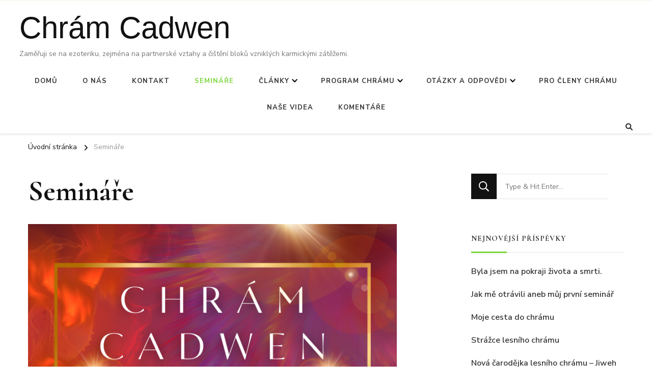

--- FILE ---
content_type: text/html; charset=UTF-8
request_url: https://chramcadwen.cz/seminare/
body_size: 11819
content:
    <!DOCTYPE html>
    <html lang="cs">
    <head itemscope itemtype="http://schema.org/WebSite">
	    <meta charset="UTF-8">
    <meta name="viewport" content="width=device-width, initial-scale=1">
    <link rel="profile" href="http://gmpg.org/xfn/11">
    <meta name='robots' content='index, follow, max-image-preview:large, max-snippet:-1, max-video-preview:-1' />

	<!-- This site is optimized with the Yoast SEO plugin v20.11 - https://yoast.com/wordpress/plugins/seo/ -->
	<title>Semináře - Chrám Cadwen</title>
	<link rel="canonical" href="https://chramcadwen.cz/seminare/" />
	<meta property="og:locale" content="cs_CZ" />
	<meta property="og:type" content="article" />
	<meta property="og:title" content="Semináře - Chrám Cadwen" />
	<meta property="og:url" content="https://chramcadwen.cz/seminare/" />
	<meta property="og:site_name" content="Chrám Cadwen" />
	<meta property="article:modified_time" content="2023-07-17T15:35:06+00:00" />
	<meta property="og:image" content="https://chramcadwen.cz/wp-content/uploads/2023/07/srpnovy-seminar2-724x1024.png" />
	<meta name="twitter:card" content="summary_large_image" />
	<meta name="twitter:label1" content="Odhadovaná doba čtení" />
	<meta name="twitter:data1" content="2 minuty" />
	<script type="application/ld+json" class="yoast-schema-graph">{"@context":"https://schema.org","@graph":[{"@type":"WebPage","@id":"https://chramcadwen.cz/seminare/","url":"https://chramcadwen.cz/seminare/","name":"Semináře - Chrám Cadwen","isPartOf":{"@id":"https://www.chramcadwen.cz/#website"},"primaryImageOfPage":{"@id":"https://chramcadwen.cz/seminare/#primaryimage"},"image":{"@id":"https://chramcadwen.cz/seminare/#primaryimage"},"thumbnailUrl":"https://chramcadwen.cz/wp-content/uploads/2023/07/srpnovy-seminar2-724x1024.png","datePublished":"2023-01-13T11:49:07+00:00","dateModified":"2023-07-17T15:35:06+00:00","breadcrumb":{"@id":"https://chramcadwen.cz/seminare/#breadcrumb"},"inLanguage":"cs","potentialAction":[{"@type":"ReadAction","target":["https://chramcadwen.cz/seminare/"]}]},{"@type":"ImageObject","inLanguage":"cs","@id":"https://chramcadwen.cz/seminare/#primaryimage","url":"https://chramcadwen.cz/wp-content/uploads/2023/07/srpnovy-seminar2.png","contentUrl":"https://chramcadwen.cz/wp-content/uploads/2023/07/srpnovy-seminar2.png","width":794,"height":1123},{"@type":"BreadcrumbList","@id":"https://chramcadwen.cz/seminare/#breadcrumb","itemListElement":[{"@type":"ListItem","position":1,"name":"Domů","item":"https://www.chramcadwen.cz/"},{"@type":"ListItem","position":2,"name":"Semináře"}]},{"@type":"WebSite","@id":"https://www.chramcadwen.cz/#website","url":"https://www.chramcadwen.cz/","name":"Chrám Cadwen","description":"Zaměřuji se na ezoteriku, zejména na partnerské vztahy a čištění bloků vzniklých karmickými zátěžemi.","potentialAction":[{"@type":"SearchAction","target":{"@type":"EntryPoint","urlTemplate":"https://www.chramcadwen.cz/?s={search_term_string}"},"query-input":"required name=search_term_string"}],"inLanguage":"cs"}]}</script>
	<!-- / Yoast SEO plugin. -->


<link rel='dns-prefetch' href='//fonts.googleapis.com' />
<link rel="alternate" type="application/rss+xml" title="Chrám Cadwen &raquo; RSS zdroj" href="https://chramcadwen.cz/feed/" />
<script type="text/javascript">
window._wpemojiSettings = {"baseUrl":"https:\/\/s.w.org\/images\/core\/emoji\/14.0.0\/72x72\/","ext":".png","svgUrl":"https:\/\/s.w.org\/images\/core\/emoji\/14.0.0\/svg\/","svgExt":".svg","source":{"concatemoji":"https:\/\/chramcadwen.cz\/wp-includes\/js\/wp-emoji-release.min.js?ver=6.2.6"}};
/*! This file is auto-generated */
!function(e,a,t){var n,r,o,i=a.createElement("canvas"),p=i.getContext&&i.getContext("2d");function s(e,t){p.clearRect(0,0,i.width,i.height),p.fillText(e,0,0);e=i.toDataURL();return p.clearRect(0,0,i.width,i.height),p.fillText(t,0,0),e===i.toDataURL()}function c(e){var t=a.createElement("script");t.src=e,t.defer=t.type="text/javascript",a.getElementsByTagName("head")[0].appendChild(t)}for(o=Array("flag","emoji"),t.supports={everything:!0,everythingExceptFlag:!0},r=0;r<o.length;r++)t.supports[o[r]]=function(e){if(p&&p.fillText)switch(p.textBaseline="top",p.font="600 32px Arial",e){case"flag":return s("\ud83c\udff3\ufe0f\u200d\u26a7\ufe0f","\ud83c\udff3\ufe0f\u200b\u26a7\ufe0f")?!1:!s("\ud83c\uddfa\ud83c\uddf3","\ud83c\uddfa\u200b\ud83c\uddf3")&&!s("\ud83c\udff4\udb40\udc67\udb40\udc62\udb40\udc65\udb40\udc6e\udb40\udc67\udb40\udc7f","\ud83c\udff4\u200b\udb40\udc67\u200b\udb40\udc62\u200b\udb40\udc65\u200b\udb40\udc6e\u200b\udb40\udc67\u200b\udb40\udc7f");case"emoji":return!s("\ud83e\udef1\ud83c\udffb\u200d\ud83e\udef2\ud83c\udfff","\ud83e\udef1\ud83c\udffb\u200b\ud83e\udef2\ud83c\udfff")}return!1}(o[r]),t.supports.everything=t.supports.everything&&t.supports[o[r]],"flag"!==o[r]&&(t.supports.everythingExceptFlag=t.supports.everythingExceptFlag&&t.supports[o[r]]);t.supports.everythingExceptFlag=t.supports.everythingExceptFlag&&!t.supports.flag,t.DOMReady=!1,t.readyCallback=function(){t.DOMReady=!0},t.supports.everything||(n=function(){t.readyCallback()},a.addEventListener?(a.addEventListener("DOMContentLoaded",n,!1),e.addEventListener("load",n,!1)):(e.attachEvent("onload",n),a.attachEvent("onreadystatechange",function(){"complete"===a.readyState&&t.readyCallback()})),(e=t.source||{}).concatemoji?c(e.concatemoji):e.wpemoji&&e.twemoji&&(c(e.twemoji),c(e.wpemoji)))}(window,document,window._wpemojiSettings);
</script>
<style type="text/css">
img.wp-smiley,
img.emoji {
	display: inline !important;
	border: none !important;
	box-shadow: none !important;
	height: 1em !important;
	width: 1em !important;
	margin: 0 0.07em !important;
	vertical-align: -0.1em !important;
	background: none !important;
	padding: 0 !important;
}
</style>
	<link rel='stylesheet' id='wp-block-library-css' href='//chramcadwen.cz/wp-content/cache/wpfc-minified/q7scc9h4/bmqgt.css' type='text/css' media='all' />
<style id='wp-block-library-theme-inline-css' type='text/css'>
.wp-block-audio figcaption{color:#555;font-size:13px;text-align:center}.is-dark-theme .wp-block-audio figcaption{color:hsla(0,0%,100%,.65)}.wp-block-audio{margin:0 0 1em}.wp-block-code{border:1px solid #ccc;border-radius:4px;font-family:Menlo,Consolas,monaco,monospace;padding:.8em 1em}.wp-block-embed figcaption{color:#555;font-size:13px;text-align:center}.is-dark-theme .wp-block-embed figcaption{color:hsla(0,0%,100%,.65)}.wp-block-embed{margin:0 0 1em}.blocks-gallery-caption{color:#555;font-size:13px;text-align:center}.is-dark-theme .blocks-gallery-caption{color:hsla(0,0%,100%,.65)}.wp-block-image figcaption{color:#555;font-size:13px;text-align:center}.is-dark-theme .wp-block-image figcaption{color:hsla(0,0%,100%,.65)}.wp-block-image{margin:0 0 1em}.wp-block-pullquote{border-bottom:4px solid;border-top:4px solid;color:currentColor;margin-bottom:1.75em}.wp-block-pullquote cite,.wp-block-pullquote footer,.wp-block-pullquote__citation{color:currentColor;font-size:.8125em;font-style:normal;text-transform:uppercase}.wp-block-quote{border-left:.25em solid;margin:0 0 1.75em;padding-left:1em}.wp-block-quote cite,.wp-block-quote footer{color:currentColor;font-size:.8125em;font-style:normal;position:relative}.wp-block-quote.has-text-align-right{border-left:none;border-right:.25em solid;padding-left:0;padding-right:1em}.wp-block-quote.has-text-align-center{border:none;padding-left:0}.wp-block-quote.is-large,.wp-block-quote.is-style-large,.wp-block-quote.is-style-plain{border:none}.wp-block-search .wp-block-search__label{font-weight:700}.wp-block-search__button{border:1px solid #ccc;padding:.375em .625em}:where(.wp-block-group.has-background){padding:1.25em 2.375em}.wp-block-separator.has-css-opacity{opacity:.4}.wp-block-separator{border:none;border-bottom:2px solid;margin-left:auto;margin-right:auto}.wp-block-separator.has-alpha-channel-opacity{opacity:1}.wp-block-separator:not(.is-style-wide):not(.is-style-dots){width:100px}.wp-block-separator.has-background:not(.is-style-dots){border-bottom:none;height:1px}.wp-block-separator.has-background:not(.is-style-wide):not(.is-style-dots){height:2px}.wp-block-table{margin:0 0 1em}.wp-block-table td,.wp-block-table th{word-break:normal}.wp-block-table figcaption{color:#555;font-size:13px;text-align:center}.is-dark-theme .wp-block-table figcaption{color:hsla(0,0%,100%,.65)}.wp-block-video figcaption{color:#555;font-size:13px;text-align:center}.is-dark-theme .wp-block-video figcaption{color:hsla(0,0%,100%,.65)}.wp-block-video{margin:0 0 1em}.wp-block-template-part.has-background{margin-bottom:0;margin-top:0;padding:1.25em 2.375em}
</style>
<link rel='stylesheet' id='classic-theme-styles-css' href='//chramcadwen.cz/wp-content/cache/wpfc-minified/7ntohxho/4aw9p.css' type='text/css' media='all' />
<style id='global-styles-inline-css' type='text/css'>
body{--wp--preset--color--black: #000000;--wp--preset--color--cyan-bluish-gray: #abb8c3;--wp--preset--color--white: #ffffff;--wp--preset--color--pale-pink: #f78da7;--wp--preset--color--vivid-red: #cf2e2e;--wp--preset--color--luminous-vivid-orange: #ff6900;--wp--preset--color--luminous-vivid-amber: #fcb900;--wp--preset--color--light-green-cyan: #7bdcb5;--wp--preset--color--vivid-green-cyan: #00d084;--wp--preset--color--pale-cyan-blue: #8ed1fc;--wp--preset--color--vivid-cyan-blue: #0693e3;--wp--preset--color--vivid-purple: #9b51e0;--wp--preset--gradient--vivid-cyan-blue-to-vivid-purple: linear-gradient(135deg,rgba(6,147,227,1) 0%,rgb(155,81,224) 100%);--wp--preset--gradient--light-green-cyan-to-vivid-green-cyan: linear-gradient(135deg,rgb(122,220,180) 0%,rgb(0,208,130) 100%);--wp--preset--gradient--luminous-vivid-amber-to-luminous-vivid-orange: linear-gradient(135deg,rgba(252,185,0,1) 0%,rgba(255,105,0,1) 100%);--wp--preset--gradient--luminous-vivid-orange-to-vivid-red: linear-gradient(135deg,rgba(255,105,0,1) 0%,rgb(207,46,46) 100%);--wp--preset--gradient--very-light-gray-to-cyan-bluish-gray: linear-gradient(135deg,rgb(238,238,238) 0%,rgb(169,184,195) 100%);--wp--preset--gradient--cool-to-warm-spectrum: linear-gradient(135deg,rgb(74,234,220) 0%,rgb(151,120,209) 20%,rgb(207,42,186) 40%,rgb(238,44,130) 60%,rgb(251,105,98) 80%,rgb(254,248,76) 100%);--wp--preset--gradient--blush-light-purple: linear-gradient(135deg,rgb(255,206,236) 0%,rgb(152,150,240) 100%);--wp--preset--gradient--blush-bordeaux: linear-gradient(135deg,rgb(254,205,165) 0%,rgb(254,45,45) 50%,rgb(107,0,62) 100%);--wp--preset--gradient--luminous-dusk: linear-gradient(135deg,rgb(255,203,112) 0%,rgb(199,81,192) 50%,rgb(65,88,208) 100%);--wp--preset--gradient--pale-ocean: linear-gradient(135deg,rgb(255,245,203) 0%,rgb(182,227,212) 50%,rgb(51,167,181) 100%);--wp--preset--gradient--electric-grass: linear-gradient(135deg,rgb(202,248,128) 0%,rgb(113,206,126) 100%);--wp--preset--gradient--midnight: linear-gradient(135deg,rgb(2,3,129) 0%,rgb(40,116,252) 100%);--wp--preset--duotone--dark-grayscale: url('#wp-duotone-dark-grayscale');--wp--preset--duotone--grayscale: url('#wp-duotone-grayscale');--wp--preset--duotone--purple-yellow: url('#wp-duotone-purple-yellow');--wp--preset--duotone--blue-red: url('#wp-duotone-blue-red');--wp--preset--duotone--midnight: url('#wp-duotone-midnight');--wp--preset--duotone--magenta-yellow: url('#wp-duotone-magenta-yellow');--wp--preset--duotone--purple-green: url('#wp-duotone-purple-green');--wp--preset--duotone--blue-orange: url('#wp-duotone-blue-orange');--wp--preset--font-size--small: 13px;--wp--preset--font-size--medium: 20px;--wp--preset--font-size--large: 36px;--wp--preset--font-size--x-large: 42px;--wp--preset--spacing--20: 0.44rem;--wp--preset--spacing--30: 0.67rem;--wp--preset--spacing--40: 1rem;--wp--preset--spacing--50: 1.5rem;--wp--preset--spacing--60: 2.25rem;--wp--preset--spacing--70: 3.38rem;--wp--preset--spacing--80: 5.06rem;--wp--preset--shadow--natural: 6px 6px 9px rgba(0, 0, 0, 0.2);--wp--preset--shadow--deep: 12px 12px 50px rgba(0, 0, 0, 0.4);--wp--preset--shadow--sharp: 6px 6px 0px rgba(0, 0, 0, 0.2);--wp--preset--shadow--outlined: 6px 6px 0px -3px rgba(255, 255, 255, 1), 6px 6px rgba(0, 0, 0, 1);--wp--preset--shadow--crisp: 6px 6px 0px rgba(0, 0, 0, 1);}:where(.is-layout-flex){gap: 0.5em;}body .is-layout-flow > .alignleft{float: left;margin-inline-start: 0;margin-inline-end: 2em;}body .is-layout-flow > .alignright{float: right;margin-inline-start: 2em;margin-inline-end: 0;}body .is-layout-flow > .aligncenter{margin-left: auto !important;margin-right: auto !important;}body .is-layout-constrained > .alignleft{float: left;margin-inline-start: 0;margin-inline-end: 2em;}body .is-layout-constrained > .alignright{float: right;margin-inline-start: 2em;margin-inline-end: 0;}body .is-layout-constrained > .aligncenter{margin-left: auto !important;margin-right: auto !important;}body .is-layout-constrained > :where(:not(.alignleft):not(.alignright):not(.alignfull)){max-width: var(--wp--style--global--content-size);margin-left: auto !important;margin-right: auto !important;}body .is-layout-constrained > .alignwide{max-width: var(--wp--style--global--wide-size);}body .is-layout-flex{display: flex;}body .is-layout-flex{flex-wrap: wrap;align-items: center;}body .is-layout-flex > *{margin: 0;}:where(.wp-block-columns.is-layout-flex){gap: 2em;}.has-black-color{color: var(--wp--preset--color--black) !important;}.has-cyan-bluish-gray-color{color: var(--wp--preset--color--cyan-bluish-gray) !important;}.has-white-color{color: var(--wp--preset--color--white) !important;}.has-pale-pink-color{color: var(--wp--preset--color--pale-pink) !important;}.has-vivid-red-color{color: var(--wp--preset--color--vivid-red) !important;}.has-luminous-vivid-orange-color{color: var(--wp--preset--color--luminous-vivid-orange) !important;}.has-luminous-vivid-amber-color{color: var(--wp--preset--color--luminous-vivid-amber) !important;}.has-light-green-cyan-color{color: var(--wp--preset--color--light-green-cyan) !important;}.has-vivid-green-cyan-color{color: var(--wp--preset--color--vivid-green-cyan) !important;}.has-pale-cyan-blue-color{color: var(--wp--preset--color--pale-cyan-blue) !important;}.has-vivid-cyan-blue-color{color: var(--wp--preset--color--vivid-cyan-blue) !important;}.has-vivid-purple-color{color: var(--wp--preset--color--vivid-purple) !important;}.has-black-background-color{background-color: var(--wp--preset--color--black) !important;}.has-cyan-bluish-gray-background-color{background-color: var(--wp--preset--color--cyan-bluish-gray) !important;}.has-white-background-color{background-color: var(--wp--preset--color--white) !important;}.has-pale-pink-background-color{background-color: var(--wp--preset--color--pale-pink) !important;}.has-vivid-red-background-color{background-color: var(--wp--preset--color--vivid-red) !important;}.has-luminous-vivid-orange-background-color{background-color: var(--wp--preset--color--luminous-vivid-orange) !important;}.has-luminous-vivid-amber-background-color{background-color: var(--wp--preset--color--luminous-vivid-amber) !important;}.has-light-green-cyan-background-color{background-color: var(--wp--preset--color--light-green-cyan) !important;}.has-vivid-green-cyan-background-color{background-color: var(--wp--preset--color--vivid-green-cyan) !important;}.has-pale-cyan-blue-background-color{background-color: var(--wp--preset--color--pale-cyan-blue) !important;}.has-vivid-cyan-blue-background-color{background-color: var(--wp--preset--color--vivid-cyan-blue) !important;}.has-vivid-purple-background-color{background-color: var(--wp--preset--color--vivid-purple) !important;}.has-black-border-color{border-color: var(--wp--preset--color--black) !important;}.has-cyan-bluish-gray-border-color{border-color: var(--wp--preset--color--cyan-bluish-gray) !important;}.has-white-border-color{border-color: var(--wp--preset--color--white) !important;}.has-pale-pink-border-color{border-color: var(--wp--preset--color--pale-pink) !important;}.has-vivid-red-border-color{border-color: var(--wp--preset--color--vivid-red) !important;}.has-luminous-vivid-orange-border-color{border-color: var(--wp--preset--color--luminous-vivid-orange) !important;}.has-luminous-vivid-amber-border-color{border-color: var(--wp--preset--color--luminous-vivid-amber) !important;}.has-light-green-cyan-border-color{border-color: var(--wp--preset--color--light-green-cyan) !important;}.has-vivid-green-cyan-border-color{border-color: var(--wp--preset--color--vivid-green-cyan) !important;}.has-pale-cyan-blue-border-color{border-color: var(--wp--preset--color--pale-cyan-blue) !important;}.has-vivid-cyan-blue-border-color{border-color: var(--wp--preset--color--vivid-cyan-blue) !important;}.has-vivid-purple-border-color{border-color: var(--wp--preset--color--vivid-purple) !important;}.has-vivid-cyan-blue-to-vivid-purple-gradient-background{background: var(--wp--preset--gradient--vivid-cyan-blue-to-vivid-purple) !important;}.has-light-green-cyan-to-vivid-green-cyan-gradient-background{background: var(--wp--preset--gradient--light-green-cyan-to-vivid-green-cyan) !important;}.has-luminous-vivid-amber-to-luminous-vivid-orange-gradient-background{background: var(--wp--preset--gradient--luminous-vivid-amber-to-luminous-vivid-orange) !important;}.has-luminous-vivid-orange-to-vivid-red-gradient-background{background: var(--wp--preset--gradient--luminous-vivid-orange-to-vivid-red) !important;}.has-very-light-gray-to-cyan-bluish-gray-gradient-background{background: var(--wp--preset--gradient--very-light-gray-to-cyan-bluish-gray) !important;}.has-cool-to-warm-spectrum-gradient-background{background: var(--wp--preset--gradient--cool-to-warm-spectrum) !important;}.has-blush-light-purple-gradient-background{background: var(--wp--preset--gradient--blush-light-purple) !important;}.has-blush-bordeaux-gradient-background{background: var(--wp--preset--gradient--blush-bordeaux) !important;}.has-luminous-dusk-gradient-background{background: var(--wp--preset--gradient--luminous-dusk) !important;}.has-pale-ocean-gradient-background{background: var(--wp--preset--gradient--pale-ocean) !important;}.has-electric-grass-gradient-background{background: var(--wp--preset--gradient--electric-grass) !important;}.has-midnight-gradient-background{background: var(--wp--preset--gradient--midnight) !important;}.has-small-font-size{font-size: var(--wp--preset--font-size--small) !important;}.has-medium-font-size{font-size: var(--wp--preset--font-size--medium) !important;}.has-large-font-size{font-size: var(--wp--preset--font-size--large) !important;}.has-x-large-font-size{font-size: var(--wp--preset--font-size--x-large) !important;}
.wp-block-navigation a:where(:not(.wp-element-button)){color: inherit;}
:where(.wp-block-columns.is-layout-flex){gap: 2em;}
.wp-block-pullquote{font-size: 1.5em;line-height: 1.6;}
</style>
<link rel='stylesheet' id='blossomthemes-instagram-feed-css' href='//chramcadwen.cz/wp-content/cache/wpfc-minified/fpqm3v8m/bjotw.css' type='text/css' media='all' />
<link rel='stylesheet' id='magnific-popup-css' href='//chramcadwen.cz/wp-content/cache/wpfc-minified/6wcrymio/bjotw.css' type='text/css' media='all' />
<link rel='stylesheet' id='dashicons-css' href='//chramcadwen.cz/wp-content/cache/wpfc-minified/2mcvv010/bmqgt.css' type='text/css' media='all' />
<link rel='stylesheet' id='post-views-counter-frontend-css' href='//chramcadwen.cz/wp-content/cache/wpfc-minified/eswrf60x/4aw9p.css' type='text/css' media='all' />
<link rel='stylesheet' id='chic-lite-css' href='//chramcadwen.cz/wp-content/cache/wpfc-minified/jlq8penp/bmqgt.css' type='text/css' media='all' />
<link rel='stylesheet' id='feminine-fashion-css' href='//chramcadwen.cz/wp-content/cache/wpfc-minified/qsmh0eio/bmqgt.css' type='text/css' media='all' />
<link rel='stylesheet' id='owl-carousel-css' href='//chramcadwen.cz/wp-content/cache/wpfc-minified/que8aq55/bmqgt.css' type='text/css' media='all' />
<link rel='stylesheet' id='animate-css' href='//chramcadwen.cz/wp-content/cache/wpfc-minified/2xvtqyht/bmqgt.css' type='text/css' media='all' />
<link rel='stylesheet' id='perfect-scrollbar-css' href='//chramcadwen.cz/wp-content/cache/wpfc-minified/2zperoj7/bmqgt.css' type='text/css' media='all' />
<link rel='stylesheet' id='chic-lite-google-fonts-css' href='https://fonts.googleapis.com/css?family=Nunito+Sans%3A200%2C300%2Cregular%2C500%2C600%2C700%2C800%2C900%2C200italic%2C300italic%2Citalic%2C500italic%2C600italic%2C700italic%2C800italic%2C900italic%7CCormorant%3A300%2Cregular%2C500%2C600%2C700%2C300italic%2Citalic%2C500italic%2C600italic%2C700italic' type='text/css' media='all' />
<link rel='stylesheet' id='chic-lite-gutenberg-css' href='//chramcadwen.cz/wp-content/cache/wpfc-minified/jr524ajr/bmqgt.css' type='text/css' media='all' />
<script type='text/javascript' src='https://chramcadwen.cz/wp-includes/js/jquery/jquery.min.js?ver=3.6.4' id='jquery-core-js'></script>
<script type='text/javascript' src='https://chramcadwen.cz/wp-includes/js/jquery/jquery-migrate.min.js?ver=3.4.0' id='jquery-migrate-js'></script>
<link rel="https://api.w.org/" href="https://chramcadwen.cz/wp-json/" /><link rel="alternate" type="application/json" href="https://chramcadwen.cz/wp-json/wp/v2/pages/495" /><link rel="EditURI" type="application/rsd+xml" title="RSD" href="https://chramcadwen.cz/xmlrpc.php?rsd" />
<link rel="wlwmanifest" type="application/wlwmanifest+xml" href="https://chramcadwen.cz/wp-includes/wlwmanifest.xml" />
<meta name="generator" content="WordPress 6.2.6" />
<link rel='shortlink' href='https://chramcadwen.cz/?p=495' />
<link rel="alternate" type="application/json+oembed" href="https://chramcadwen.cz/wp-json/oembed/1.0/embed?url=https%3A%2F%2Fchramcadwen.cz%2Fseminare%2F" />
<link rel="alternate" type="text/xml+oembed" href="https://chramcadwen.cz/wp-json/oembed/1.0/embed?url=https%3A%2F%2Fchramcadwen.cz%2Fseminare%2F&#038;format=xml" />
<style type='text/css' media='all'>     
    .content-newsletter .blossomthemes-email-newsletter-wrapper.bg-img:after,
    .widget_blossomthemes_email_newsletter_widget .blossomthemes-email-newsletter-wrapper:after{
        background: rgba(125, 214, 62, 0.8);    }
    
    /*Typography*/

    body,
    button,
    input,
    select,
    optgroup,
    textarea{
        font-family : Nunito Sans;
        font-size   : 18px;        
    }

    :root {
        --primary-font: Nunito Sans;
        --secondary-font: Cormorant;
        --primary-color: #7dd63e;
        --primary-color-rgb: 125, 214, 62;
    }
    
    .site-branding .site-title-wrap .site-title{
        font-size   : 60px;
        font-family : Tahoma, Geneva, sans-serif;
        font-weight : 400;
        font-style  : normal;
    }

    .single-post .entry-header h1.entry-title,
    .single-page .entry-header h1.entry-title {
        font-family : Cormorant    }
    
    .custom-logo-link img{
        width: 70px;
        max-width: 100%;
    }

    .comment-body .reply .comment-reply-link:hover:before {
        background-image: url('data:image/svg+xml; utf-8, <svg xmlns="http://www.w3.org/2000/svg" width="18" height="15" viewBox="0 0 18 15"><path d="M934,147.2a11.941,11.941,0,0,1,7.5,3.7,16.063,16.063,0,0,1,3.5,7.3c-2.4-3.4-6.1-5.1-11-5.1v4.1l-7-7,7-7Z" transform="translate(-927 -143.2)" fill="%237dd63e"/></svg>');
    }

    .site-header.style-five .header-mid .search-form .search-submit:hover {
        background-image: url('data:image/svg+xml; utf-8, <svg xmlns="http://www.w3.org/2000/svg" viewBox="0 0 512 512"><path fill="%237dd63e" d="M508.5 468.9L387.1 347.5c-2.3-2.3-5.3-3.5-8.5-3.5h-13.2c31.5-36.5 50.6-84 50.6-136C416 93.1 322.9 0 208 0S0 93.1 0 208s93.1 208 208 208c52 0 99.5-19.1 136-50.6v13.2c0 3.2 1.3 6.2 3.5 8.5l121.4 121.4c4.7 4.7 12.3 4.7 17 0l22.6-22.6c4.7-4.7 4.7-12.3 0-17zM208 368c-88.4 0-160-71.6-160-160S119.6 48 208 48s160 71.6 160 160-71.6 160-160 160z"></path></svg>');
    }

    .site-header.style-seven .header-bottom .search-form .search-submit:hover {
        background-image: url('data:image/svg+xml; utf-8, <svg xmlns="http://www.w3.org/2000/svg" viewBox="0 0 512 512"><path fill="%237dd63e" d="M508.5 468.9L387.1 347.5c-2.3-2.3-5.3-3.5-8.5-3.5h-13.2c31.5-36.5 50.6-84 50.6-136C416 93.1 322.9 0 208 0S0 93.1 0 208s93.1 208 208 208c52 0 99.5-19.1 136-50.6v13.2c0 3.2 1.3 6.2 3.5 8.5l121.4 121.4c4.7 4.7 12.3 4.7 17 0l22.6-22.6c4.7-4.7 4.7-12.3 0-17zM208 368c-88.4 0-160-71.6-160-160S119.6 48 208 48s160 71.6 160 160-71.6 160-160 160z"></path></svg>');
    }

    .site-header.style-fourteen .search-form .search-submit:hover {
        background-image: url('data:image/svg+xml; utf-8, <svg xmlns="http://www.w3.org/2000/svg" viewBox="0 0 512 512"><path fill="%237dd63e" d="M508.5 468.9L387.1 347.5c-2.3-2.3-5.3-3.5-8.5-3.5h-13.2c31.5-36.5 50.6-84 50.6-136C416 93.1 322.9 0 208 0S0 93.1 0 208s93.1 208 208 208c52 0 99.5-19.1 136-50.6v13.2c0 3.2 1.3 6.2 3.5 8.5l121.4 121.4c4.7 4.7 12.3 4.7 17 0l22.6-22.6c4.7-4.7 4.7-12.3 0-17zM208 368c-88.4 0-160-71.6-160-160S119.6 48 208 48s160 71.6 160 160-71.6 160-160 160z"></path></svg>');
    }

    .search-results .content-area > .page-header .search-submit:hover {
        background-image: url('data:image/svg+xml; utf-8, <svg xmlns="http://www.w3.org/2000/svg" viewBox="0 0 512 512"><path fill="%237dd63e" d="M508.5 468.9L387.1 347.5c-2.3-2.3-5.3-3.5-8.5-3.5h-13.2c31.5-36.5 50.6-84 50.6-136C416 93.1 322.9 0 208 0S0 93.1 0 208s93.1 208 208 208c52 0 99.5-19.1 136-50.6v13.2c0 3.2 1.3 6.2 3.5 8.5l121.4 121.4c4.7 4.7 12.3 4.7 17 0l22.6-22.6c4.7-4.7 4.7-12.3 0-17zM208 368c-88.4 0-160-71.6-160-160S119.6 48 208 48s160 71.6 160 160-71.6 160-160 160z"></path></svg>');
    }
    .main-navigation li.menu-item-has-children a::after {
        background-image: url('data:image/svg+xml; utf-8, <svg xmlns="http://www.w3.org/2000/svg" viewBox="0 0 448 512"> <path fill="%237dd63e" d="M207.029 381.476L12.686 187.132c-9.373-9.373-9.373-24.569 0-33.941l22.667-22.667c9.357-9.357 24.522-9.375 33.901-.04L224 284.505l154.745-154.021c9.379-9.335 24.544-9.317 33.901.04l22.667 22.667c9.373 9.373 9.373 24.569 0 33.941L240.971 381.476c-9.373 9.372-24.569 9.372-33.942 0z"></path></svg>');
    }

    </style></head>

<body class="page-template-default page page-id-495 wp-embed-responsive rightsidebar" itemscope itemtype="http://schema.org/WebPage">

<svg xmlns="http://www.w3.org/2000/svg" viewBox="0 0 0 0" width="0" height="0" focusable="false" role="none" style="visibility: hidden; position: absolute; left: -9999px; overflow: hidden;" ><defs><filter id="wp-duotone-dark-grayscale"><feColorMatrix color-interpolation-filters="sRGB" type="matrix" values=" .299 .587 .114 0 0 .299 .587 .114 0 0 .299 .587 .114 0 0 .299 .587 .114 0 0 " /><feComponentTransfer color-interpolation-filters="sRGB" ><feFuncR type="table" tableValues="0 0.49803921568627" /><feFuncG type="table" tableValues="0 0.49803921568627" /><feFuncB type="table" tableValues="0 0.49803921568627" /><feFuncA type="table" tableValues="1 1" /></feComponentTransfer><feComposite in2="SourceGraphic" operator="in" /></filter></defs></svg><svg xmlns="http://www.w3.org/2000/svg" viewBox="0 0 0 0" width="0" height="0" focusable="false" role="none" style="visibility: hidden; position: absolute; left: -9999px; overflow: hidden;" ><defs><filter id="wp-duotone-grayscale"><feColorMatrix color-interpolation-filters="sRGB" type="matrix" values=" .299 .587 .114 0 0 .299 .587 .114 0 0 .299 .587 .114 0 0 .299 .587 .114 0 0 " /><feComponentTransfer color-interpolation-filters="sRGB" ><feFuncR type="table" tableValues="0 1" /><feFuncG type="table" tableValues="0 1" /><feFuncB type="table" tableValues="0 1" /><feFuncA type="table" tableValues="1 1" /></feComponentTransfer><feComposite in2="SourceGraphic" operator="in" /></filter></defs></svg><svg xmlns="http://www.w3.org/2000/svg" viewBox="0 0 0 0" width="0" height="0" focusable="false" role="none" style="visibility: hidden; position: absolute; left: -9999px; overflow: hidden;" ><defs><filter id="wp-duotone-purple-yellow"><feColorMatrix color-interpolation-filters="sRGB" type="matrix" values=" .299 .587 .114 0 0 .299 .587 .114 0 0 .299 .587 .114 0 0 .299 .587 .114 0 0 " /><feComponentTransfer color-interpolation-filters="sRGB" ><feFuncR type="table" tableValues="0.54901960784314 0.98823529411765" /><feFuncG type="table" tableValues="0 1" /><feFuncB type="table" tableValues="0.71764705882353 0.25490196078431" /><feFuncA type="table" tableValues="1 1" /></feComponentTransfer><feComposite in2="SourceGraphic" operator="in" /></filter></defs></svg><svg xmlns="http://www.w3.org/2000/svg" viewBox="0 0 0 0" width="0" height="0" focusable="false" role="none" style="visibility: hidden; position: absolute; left: -9999px; overflow: hidden;" ><defs><filter id="wp-duotone-blue-red"><feColorMatrix color-interpolation-filters="sRGB" type="matrix" values=" .299 .587 .114 0 0 .299 .587 .114 0 0 .299 .587 .114 0 0 .299 .587 .114 0 0 " /><feComponentTransfer color-interpolation-filters="sRGB" ><feFuncR type="table" tableValues="0 1" /><feFuncG type="table" tableValues="0 0.27843137254902" /><feFuncB type="table" tableValues="0.5921568627451 0.27843137254902" /><feFuncA type="table" tableValues="1 1" /></feComponentTransfer><feComposite in2="SourceGraphic" operator="in" /></filter></defs></svg><svg xmlns="http://www.w3.org/2000/svg" viewBox="0 0 0 0" width="0" height="0" focusable="false" role="none" style="visibility: hidden; position: absolute; left: -9999px; overflow: hidden;" ><defs><filter id="wp-duotone-midnight"><feColorMatrix color-interpolation-filters="sRGB" type="matrix" values=" .299 .587 .114 0 0 .299 .587 .114 0 0 .299 .587 .114 0 0 .299 .587 .114 0 0 " /><feComponentTransfer color-interpolation-filters="sRGB" ><feFuncR type="table" tableValues="0 0" /><feFuncG type="table" tableValues="0 0.64705882352941" /><feFuncB type="table" tableValues="0 1" /><feFuncA type="table" tableValues="1 1" /></feComponentTransfer><feComposite in2="SourceGraphic" operator="in" /></filter></defs></svg><svg xmlns="http://www.w3.org/2000/svg" viewBox="0 0 0 0" width="0" height="0" focusable="false" role="none" style="visibility: hidden; position: absolute; left: -9999px; overflow: hidden;" ><defs><filter id="wp-duotone-magenta-yellow"><feColorMatrix color-interpolation-filters="sRGB" type="matrix" values=" .299 .587 .114 0 0 .299 .587 .114 0 0 .299 .587 .114 0 0 .299 .587 .114 0 0 " /><feComponentTransfer color-interpolation-filters="sRGB" ><feFuncR type="table" tableValues="0.78039215686275 1" /><feFuncG type="table" tableValues="0 0.94901960784314" /><feFuncB type="table" tableValues="0.35294117647059 0.47058823529412" /><feFuncA type="table" tableValues="1 1" /></feComponentTransfer><feComposite in2="SourceGraphic" operator="in" /></filter></defs></svg><svg xmlns="http://www.w3.org/2000/svg" viewBox="0 0 0 0" width="0" height="0" focusable="false" role="none" style="visibility: hidden; position: absolute; left: -9999px; overflow: hidden;" ><defs><filter id="wp-duotone-purple-green"><feColorMatrix color-interpolation-filters="sRGB" type="matrix" values=" .299 .587 .114 0 0 .299 .587 .114 0 0 .299 .587 .114 0 0 .299 .587 .114 0 0 " /><feComponentTransfer color-interpolation-filters="sRGB" ><feFuncR type="table" tableValues="0.65098039215686 0.40392156862745" /><feFuncG type="table" tableValues="0 1" /><feFuncB type="table" tableValues="0.44705882352941 0.4" /><feFuncA type="table" tableValues="1 1" /></feComponentTransfer><feComposite in2="SourceGraphic" operator="in" /></filter></defs></svg><svg xmlns="http://www.w3.org/2000/svg" viewBox="0 0 0 0" width="0" height="0" focusable="false" role="none" style="visibility: hidden; position: absolute; left: -9999px; overflow: hidden;" ><defs><filter id="wp-duotone-blue-orange"><feColorMatrix color-interpolation-filters="sRGB" type="matrix" values=" .299 .587 .114 0 0 .299 .587 .114 0 0 .299 .587 .114 0 0 .299 .587 .114 0 0 " /><feComponentTransfer color-interpolation-filters="sRGB" ><feFuncR type="table" tableValues="0.098039215686275 1" /><feFuncG type="table" tableValues="0 0.66274509803922" /><feFuncB type="table" tableValues="0.84705882352941 0.41960784313725" /><feFuncA type="table" tableValues="1 1" /></feComponentTransfer><feComposite in2="SourceGraphic" operator="in" /></filter></defs></svg>    <div id="page" class="site">
        <a class="skip-link" href="#content">Přejít k obsahu webu</a>
        <header id="masthead" class="site-header style-nine" itemscope itemtype="http://schema.org/WPHeader">
                <div class="header-bottom">
            <div class="container">         
                        <div class="site-branding" itemscope itemtype="http://schema.org/Organization">  
            <div class="site-logo">
                            </div>

            <div class="site-title-wrap">                    <p class="site-title" itemprop="name"><a href="https://chramcadwen.cz/" rel="home" itemprop="url">Chrám Cadwen</a></p>
                                    <p class="site-description" itemprop="description">Zaměřuji se na ezoteriku, zejména na partnerské vztahy a čištění bloků vzniklých karmickými zátěžemi.</p>
                </div>        </div>    
    	<nav id="site-navigation" class="main-navigation" itemscope itemtype="http://schema.org/SiteNavigationElement">
                    <button class="toggle-btn" data-toggle-target=".main-menu-modal" data-toggle-body-class="showing-main-menu-modal" aria-expanded="false" data-set-focus=".close-main-nav-toggle">
                <span class="toggle-bar"></span>
                <span class="toggle-bar"></span>
                <span class="toggle-bar"></span>
            </button>
            <div class="primary-menu-list main-menu-modal cover-modal" data-modal-target-string=".main-menu-modal">
                <button class="close close-main-nav-toggle" data-toggle-target=".main-menu-modal" data-toggle-body-class="showing-main-menu-modal" aria-expanded="false" data-set-focus=".main-menu-modal"></button>
                <div class="mobile-menu" aria-label="Mobil">
        <div class="menu-primarni-container"><ul id="primary-menu" class="nav-menu main-menu-modal"><li id="menu-item-14" class="menu-item menu-item-type-custom menu-item-object-custom menu-item-14"><a href="https://www.chramcadwen.cz">Domů</a></li>
<li id="menu-item-15" class="menu-item menu-item-type-post_type menu-item-object-page menu-item-15"><a href="https://chramcadwen.cz/o-nas/">O nás</a></li>
<li id="menu-item-17" class="menu-item menu-item-type-post_type menu-item-object-page menu-item-17"><a href="https://chramcadwen.cz/kontakt/">Kontakt</a></li>
<li id="menu-item-505" class="menu-item menu-item-type-post_type menu-item-object-page current-menu-item page_item page-item-495 current_page_item menu-item-505"><a href="https://chramcadwen.cz/seminare/" aria-current="page">Semináře</a></li>
<li id="menu-item-131" class="menu-item menu-item-type-taxonomy menu-item-object-category menu-item-has-children menu-item-131"><a href="https://chramcadwen.cz/category/clanky/">Články</a>
<ul class="sub-menu">
	<li id="menu-item-132" class="menu-item menu-item-type-taxonomy menu-item-object-category menu-item-132"><a href="https://chramcadwen.cz/category/clanky/pribehynavstevnici/">Z pohledu návštěvníků</a></li>
	<li id="menu-item-133" class="menu-item menu-item-type-taxonomy menu-item-object-category menu-item-133"><a href="https://chramcadwen.cz/category/clanky/pribehysona/">Z pohledu Soni</a></li>
</ul>
</li>
<li id="menu-item-256" class="menu-item menu-item-type-taxonomy menu-item-object-category menu-item-has-children menu-item-256"><a href="https://chramcadwen.cz/category/programchramu/">Program chrámu</a>
<ul class="sub-menu">
	<li id="menu-item-257" class="menu-item menu-item-type-taxonomy menu-item-object-category menu-item-257"><a href="https://chramcadwen.cz/category/programchramu/akcechramu/">Akce chrámu</a></li>
	<li id="menu-item-258" class="menu-item menu-item-type-taxonomy menu-item-object-category menu-item-258"><a href="https://chramcadwen.cz/category/programchramu/prednaskychramu/">Přednášky chrámu</a></li>
</ul>
</li>
<li id="menu-item-265" class="menu-item menu-item-type-taxonomy menu-item-object-category menu-item-has-children menu-item-265"><a href="https://chramcadwen.cz/category/https-www-chramcadwen-cz-category-otazky/">Otázky a odpovědi</a>
<ul class="sub-menu">
	<li id="menu-item-370" class="menu-item menu-item-type-taxonomy menu-item-object-category menu-item-370"><a href="https://chramcadwen.cz/category/jaksestavelchram/">Jak se stavěl chrám</a></li>
</ul>
</li>
<li id="menu-item-418" class="menu-item menu-item-type-taxonomy menu-item-object-category menu-item-418"><a href="https://chramcadwen.cz/category/pro-cleny-chramu/">Pro členy chrámu</a></li>
<li id="menu-item-438" class="menu-item menu-item-type-post_type menu-item-object-page menu-item-438"><a href="https://chramcadwen.cz/nase-videa/">NAŠE VIDEA</a></li>
<li id="menu-item-565" class="menu-item menu-item-type-post_type menu-item-object-page menu-item-565"><a href="https://chramcadwen.cz/komentare/">Komentáře</a></li>
</ul></div>                </div>
            </div>
        	</nav><!-- #site-navigation -->
                    <div class="right">
                            <div class="header-search">
            <button class="search-toggle" data-toggle-target=".search-modal" data-toggle-body-class="showing-search-modal" data-set-focus=".search-modal .search-field" aria-expanded="false">
                <i class="fas fa-search"></i>
            </button>
            <div id="formModal" class="modal modal-content search-modal cover-modal" data-modal-target-string=".search-modal">
                <form role="search" method="get" class="search-form" action="https://chramcadwen.cz/">
                    <label>
                        <span class="screen-reader-text">Hledáte něco ?
                        </span>
                        <input type="search" class="search-field" placeholder="Type &amp; Hit Enter&hellip;" value="" name="s" />
                    </label>                
                    <input type="submit" id="submit-field" class="search-submit" value="Hledat" />
                </form>                <button type="button" class="close" data-toggle-target=".search-modal" data-toggle-body-class="showing-search-modal" aria-expanded="false" data-set-focus=".search-modal"></button>
            </div>
        </div><!-- .header-search -->
                    </div><!-- .right -->
            </div>
        </div><!-- .header-bottom -->
    </header>
        <div class="top-bar">
    		<div class="container">
            <div class="breadcrumb-wrapper">
                <div id="crumbs" itemscope itemtype="http://schema.org/BreadcrumbList"> 
                    <span itemprop="itemListElement" itemscope itemtype="http://schema.org/ListItem">
                        <a itemprop="item" href="https://chramcadwen.cz"><span itemprop="name">Úvodní stránka</span></a>
                        <meta itemprop="position" content="1" />
                        <span class="separator"><i class="fa fa-angle-right"></i></span>
                    </span><span class="current" itemprop="itemListElement" itemscope itemtype="http://schema.org/ListItem"><a itemprop="item" href="https://chramcadwen.cz/seminare/"><span itemprop="name">Semináře</span></a><meta itemprop="position" content="2" /></span></div></div><!-- .breadcrumb-wrapper -->    		</div>
    	</div>   
        <div id="content" class="site-content">    <div class="container">
        
<div id="primary" class="content-area">
	
	<main id="main" class="site-main">

		<article id="post-495" class="post-495 page type-page status-publish hentry latest_post">
	        <header class="page-header">
            <h1 class="page-title">Semináře</h1>
        </header> 
        <figure class="post-thumbnail"></figure><div class="entry-content" itemprop="text"><p><img decoding="async" class="alignnone size-large wp-image-724" src="https://chramcadwen.cz/wp-content/uploads/2023/07/srpnovy-seminar2-724x1024.png" alt="" width="724" height="1024" srcset="https://chramcadwen.cz/wp-content/uploads/2023/07/srpnovy-seminar2-724x1024.png 724w, https://chramcadwen.cz/wp-content/uploads/2023/07/srpnovy-seminar2-212x300.png 212w, https://chramcadwen.cz/wp-content/uploads/2023/07/srpnovy-seminar2-768x1086.png 768w, https://chramcadwen.cz/wp-content/uploads/2023/07/srpnovy-seminar2-42x60.png 42w, https://chramcadwen.cz/wp-content/uploads/2023/07/srpnovy-seminar2.png 794w" sizes="(max-width: 724px) 100vw, 724px" /></p>
<p><img decoding="async" loading="lazy" class="alignnone size-large wp-image-708" src="https://www.chramcadwen.cz/wp-content/uploads/2023/06/cervencovy-seminar-724x1024.png" alt="" width="724" height="1024" srcset="https://chramcadwen.cz/wp-content/uploads/2023/06/cervencovy-seminar-724x1024.png 724w, https://chramcadwen.cz/wp-content/uploads/2023/06/cervencovy-seminar-212x300.png 212w, https://chramcadwen.cz/wp-content/uploads/2023/06/cervencovy-seminar-768x1086.png 768w, https://chramcadwen.cz/wp-content/uploads/2023/06/cervencovy-seminar-42x60.png 42w, https://chramcadwen.cz/wp-content/uploads/2023/06/cervencovy-seminar.png 794w" sizes="(max-width: 724px) 100vw, 724px" /></p>
<p><img decoding="async" loading="lazy" class="alignnone size-large wp-image-706" src="https://www.chramcadwen.cz/wp-content/uploads/2023/06/cervenovy-seminar-1-724x1024.png" alt="" width="724" height="1024" srcset="https://chramcadwen.cz/wp-content/uploads/2023/06/cervenovy-seminar-1-724x1024.png 724w, https://chramcadwen.cz/wp-content/uploads/2023/06/cervenovy-seminar-1-212x300.png 212w, https://chramcadwen.cz/wp-content/uploads/2023/06/cervenovy-seminar-1-768x1086.png 768w, https://chramcadwen.cz/wp-content/uploads/2023/06/cervenovy-seminar-1-42x60.png 42w, https://chramcadwen.cz/wp-content/uploads/2023/06/cervenovy-seminar-1.png 794w" sizes="(max-width: 724px) 100vw, 724px" /></p>
<p><img decoding="async" loading="lazy" class="alignnone size-large wp-image-648" src="https://chramcadwen.cz/wp-content/uploads/2023/04/kvetnovy-seminar-724x1024.jpg" alt="" width="724" height="1024" srcset="https://chramcadwen.cz/wp-content/uploads/2023/04/kvetnovy-seminar-724x1024.jpg 724w, https://chramcadwen.cz/wp-content/uploads/2023/04/kvetnovy-seminar-212x300.jpg 212w, https://chramcadwen.cz/wp-content/uploads/2023/04/kvetnovy-seminar-768x1086.jpg 768w, https://chramcadwen.cz/wp-content/uploads/2023/04/kvetnovy-seminar-42x60.jpg 42w, https://chramcadwen.cz/wp-content/uploads/2023/04/kvetnovy-seminar.jpg 794w" sizes="(max-width: 724px) 100vw, 724px" /></p>
<p><img decoding="async" loading="lazy" class="alignnone size-large wp-image-613" src="https://chramcadwen.cz/wp-content/uploads/2023/04/beltain-regular-724x1024.jpg" alt="" width="724" height="1024" srcset="https://chramcadwen.cz/wp-content/uploads/2023/04/beltain-regular-724x1024.jpg 724w, https://chramcadwen.cz/wp-content/uploads/2023/04/beltain-regular-212x300.jpg 212w, https://chramcadwen.cz/wp-content/uploads/2023/04/beltain-regular-768x1086.jpg 768w, https://chramcadwen.cz/wp-content/uploads/2023/04/beltain-regular-42x60.jpg 42w, https://chramcadwen.cz/wp-content/uploads/2023/04/beltain-regular.jpg 794w" sizes="(max-width: 724px) 100vw, 724px" /></p>
<p><img decoding="async" loading="lazy" class="alignnone size-large wp-image-614" src="https://chramcadwen.cz/wp-content/uploads/2023/04/dubnovy-seminar-724x1024.jpg" alt="" width="724" height="1024" srcset="https://chramcadwen.cz/wp-content/uploads/2023/04/dubnovy-seminar-724x1024.jpg 724w, https://chramcadwen.cz/wp-content/uploads/2023/04/dubnovy-seminar-212x300.jpg 212w, https://chramcadwen.cz/wp-content/uploads/2023/04/dubnovy-seminar-768x1086.jpg 768w, https://chramcadwen.cz/wp-content/uploads/2023/04/dubnovy-seminar-42x60.jpg 42w, https://chramcadwen.cz/wp-content/uploads/2023/04/dubnovy-seminar.jpg 794w" sizes="(max-width: 724px) 100vw, 724px" /></p>
<p><img decoding="async" loading="lazy" class="alignnone size-large wp-image-568" src="https://www.chramcadwen.cz/wp-content/uploads/2023/02/breznovy-seminar-724x1024.jpg" alt="" width="724" height="1024" srcset="https://chramcadwen.cz/wp-content/uploads/2023/02/breznovy-seminar-724x1024.jpg 724w, https://chramcadwen.cz/wp-content/uploads/2023/02/breznovy-seminar-212x300.jpg 212w, https://chramcadwen.cz/wp-content/uploads/2023/02/breznovy-seminar-768x1086.jpg 768w, https://chramcadwen.cz/wp-content/uploads/2023/02/breznovy-seminar-1086x1536.jpg 1086w, https://chramcadwen.cz/wp-content/uploads/2023/02/breznovy-seminar-1448x2048.jpg 1448w, https://chramcadwen.cz/wp-content/uploads/2023/02/breznovy-seminar-42x60.jpg 42w, https://chramcadwen.cz/wp-content/uploads/2023/02/breznovy-seminar.jpg 1587w" sizes="(max-width: 724px) 100vw, 724px" /></p>
<p><img decoding="async" loading="lazy" class="alignnone size-large wp-image-502" src="https://chramcadwen.cz/wp-content/uploads/2023/01/unorovy-seminar-724x1024.jpg" alt="" width="724" height="1024" srcset="https://chramcadwen.cz/wp-content/uploads/2023/01/unorovy-seminar-724x1024.jpg 724w, https://chramcadwen.cz/wp-content/uploads/2023/01/unorovy-seminar-212x300.jpg 212w, https://chramcadwen.cz/wp-content/uploads/2023/01/unorovy-seminar-768x1086.jpg 768w, https://chramcadwen.cz/wp-content/uploads/2023/01/unorovy-seminar-1086x1536.jpg 1086w, https://chramcadwen.cz/wp-content/uploads/2023/01/unorovy-seminar-1448x2048.jpg 1448w, https://chramcadwen.cz/wp-content/uploads/2023/01/unorovy-seminar-42x60.jpg 42w, https://chramcadwen.cz/wp-content/uploads/2023/01/unorovy-seminar.jpg 1587w" sizes="(max-width: 724px) 100vw, 724px" /></p>
<p><img decoding="async" loading="lazy" class="alignnone size-large wp-image-501" src="https://chramcadwen.cz/wp-content/uploads/2023/01/lednovy-seminar-724x1024.jpg" alt="" width="724" height="1024" srcset="https://chramcadwen.cz/wp-content/uploads/2023/01/lednovy-seminar-724x1024.jpg 724w, https://chramcadwen.cz/wp-content/uploads/2023/01/lednovy-seminar-212x300.jpg 212w, https://chramcadwen.cz/wp-content/uploads/2023/01/lednovy-seminar-768x1086.jpg 768w, https://chramcadwen.cz/wp-content/uploads/2023/01/lednovy-seminar-1086x1536.jpg 1086w, https://chramcadwen.cz/wp-content/uploads/2023/01/lednovy-seminar-1448x2048.jpg 1448w, https://chramcadwen.cz/wp-content/uploads/2023/01/lednovy-seminar-42x60.jpg 42w, https://chramcadwen.cz/wp-content/uploads/2023/01/lednovy-seminar.jpg 1587w" sizes="(max-width: 724px) 100vw, 724px" /></p>
</div></article><!-- #post-495 -->

	</main><!-- #main -->
</div><!-- #primary -->


<aside id="secondary" class="widget-area" role="complementary" itemscope itemtype="http://schema.org/WPSideBar">
	<section id="search-2" class="widget widget_search"><form role="search" method="get" class="search-form" action="https://chramcadwen.cz/">
                    <label>
                        <span class="screen-reader-text">Hledáte něco ?
                        </span>
                        <input type="search" class="search-field" placeholder="Type &amp; Hit Enter&hellip;" value="" name="s" />
                    </label>                
                    <input type="submit" id="submit-field" class="search-submit" value="Hledat" />
                </form></section>
		<section id="recent-posts-2" class="widget widget_recent_entries">
		<h2 class="widget-title" itemprop="name">Nejnovější příspěvky</h2>
		<ul>
											<li>
					<a href="https://chramcadwen.cz/2024/09/05/byla-jsem-na-pokraji-zivota-a-smrti/">Byla jsem na pokraji života a smrti.</a>
									</li>
											<li>
					<a href="https://chramcadwen.cz/2024/06/19/jak-me-otravili-aneb-muj-prvni-seminar/">Jak mě otrávili aneb můj první seminář</a>
									</li>
											<li>
					<a href="https://chramcadwen.cz/2024/06/12/moje-cesta-do-chramu-2/">Moje cesta do chrámu</a>
									</li>
											<li>
					<a href="https://chramcadwen.cz/2023/07/30/strazce-lesniho-chramu/">Strážce lesního chrámu</a>
									</li>
											<li>
					<a href="https://chramcadwen.cz/2023/07/23/nova-carodejka-lesniho-chramu-jiweh/">Nová čarodějka lesního chrámu &#8211; Jiweh</a>
									</li>
					</ul>

		</section><section id="meta-2" class="widget widget_meta"><h2 class="widget-title" itemprop="name">Základní informace</h2>
		<ul>
						<li><a rel="nofollow" href="https://chramcadwen.cz/wp-login.php">Přihlásit se</a></li>
			<li><a href="https://chramcadwen.cz/feed/">Zdroj kanálů (příspěvky)</a></li>
			<li><a href="https://chramcadwen.cz/comments/feed/">Kanál komentářů</a></li>

			<li><a href="https://cs.wordpress.org/">Česká lokalizace</a></li>
		</ul>

		</section></aside><!-- #secondary -->
            
        </div><!-- .container/ -->        
    </div><!-- .error-holder/site-content -->
                <div class="instagram-section"  >
               <div class="btif-instagram-feed">
<!-- This file should primarily consist of HTML with a little bit of PHP. -->
<ul class="popup-gallery photos-5 btif-square-images">
    <li>
                <a href="https://scontent-prg1-1.cdninstagram.com/v/t51.29350-15/386244018_848114540057638_3117569509152526427_n.jpg?_nc_cat=103&#038;ccb=1-7&#038;_nc_sid=8ae9d6&#038;_nc_ohc=lSyMJwVdCC8AX9PF0nO&#038;_nc_ht=scontent-prg1-1.cdninstagram.com&#038;edm=ANo9K5cEAAAA&#038;oh=00_AfD-A2F_caaVuuDEo8QDOYEZD1fhIHDsZ8GSpYc-Hx9PPQ&#038;oe=652AFBAF">
                            <img src="https://scontent-prg1-1.cdninstagram.com/v/t51.29350-15/386244018_848114540057638_3117569509152526427_n.jpg?_nc_cat=103&#038;ccb=1-7&#038;_nc_sid=8ae9d6&#038;_nc_ohc=lSyMJwVdCC8AX9PF0nO&#038;_nc_ht=scontent-prg1-1.cdninstagram.com&#038;edm=ANo9K5cEAAAA&#038;oh=00_AfD-A2F_caaVuuDEo8QDOYEZD1fhIHDsZ8GSpYc-Hx9PPQ&#038;oe=652AFBAF" 
                    alt="Nové video chrámu Cadwen https://youtu.be/H1G_bk03pO8?si=TtWboQaSMahDJhmg">
                    </a>
            </li>
    <li>
                <a href="https://scontent-prg1-1.cdninstagram.com/v/t51.29350-15/383687231_353445320364834_8130572686986907979_n.jpg?_nc_cat=109&#038;ccb=1-7&#038;_nc_sid=8ae9d6&#038;_nc_ohc=yaQsKyndWFkAX9NVU5y&#038;_nc_ht=scontent-prg1-1.cdninstagram.com&#038;edm=ANo9K5cEAAAA&#038;oh=00_AfBTz6JK0hU3UOgOYNCfgODzCkbu14mowKcFoeW9rWqPzw&#038;oe=6529936D">
                            <img src="https://scontent-prg1-1.cdninstagram.com/v/t51.29350-15/383687231_353445320364834_8130572686986907979_n.jpg?_nc_cat=109&#038;ccb=1-7&#038;_nc_sid=8ae9d6&#038;_nc_ohc=yaQsKyndWFkAX9NVU5y&#038;_nc_ht=scontent-prg1-1.cdninstagram.com&#038;edm=ANo9K5cEAAAA&#038;oh=00_AfBTz6JK0hU3UOgOYNCfgODzCkbu14mowKcFoeW9rWqPzw&#038;oe=6529936D" 
                    alt="Nové video, vyklad tarotu na říjen. https://youtu.be/zjBu70PnKlM?si=3-sHOj1wwwQ_JbTo #tarot#vykladkaret#říjen">
                    </a>
            </li>
    <li>
                <a href="https://scontent-prg1-1.cdninstagram.com/v/t51.29350-15/378660242_684446353579136_50298506633949279_n.heic?stp=dst-jpg&#038;_nc_cat=108&#038;ccb=1-7&#038;_nc_sid=8ae9d6&#038;_nc_ohc=FSRMrgNLYp4AX8KA2_k&#038;_nc_ht=scontent-prg1-1.cdninstagram.com&#038;edm=ANo9K5cEAAAA&#038;oh=00_AfCyHhdD2x2g6qOf5gdJ6fqkboVouhpeYLrBl9jSEJROyQ&#038;oe=6529F557">
                            <img src="https://scontent-prg1-1.cdninstagram.com/v/t51.29350-15/378660242_684446353579136_50298506633949279_n.heic?stp=dst-jpg&#038;_nc_cat=108&#038;ccb=1-7&#038;_nc_sid=8ae9d6&#038;_nc_ohc=FSRMrgNLYp4AX8KA2_k&#038;_nc_ht=scontent-prg1-1.cdninstagram.com&#038;edm=ANo9K5cEAAAA&#038;oh=00_AfCyHhdD2x2g6qOf5gdJ6fqkboVouhpeYLrBl9jSEJROyQ&#038;oe=6529F557" 
                    alt="Nové video na YouTube 🌸 https://youtu.be/DkTkJV1qCO4?si=ki_I8SkU9aOWLchL 🌸">
                    </a>
            </li>
    <li>
                <a href="https://scontent-prg1-1.cdninstagram.com/v/t51.29350-15/376134950_3677764715881529_1622434868263393943_n.heic?stp=dst-jpg&#038;_nc_cat=101&#038;ccb=1-7&#038;_nc_sid=8ae9d6&#038;_nc_ohc=SiRM2OWRk8sAX-slGGT&#038;_nc_ht=scontent-prg1-1.cdninstagram.com&#038;edm=ANo9K5cEAAAA&#038;oh=00_AfCv_idBCOWe7SEcTX50IHcXcf3tKNhzxdWTH9Ma-HhiHQ&#038;oe=652B1E53">
                            <img src="https://scontent-prg1-1.cdninstagram.com/v/t51.29350-15/376134950_3677764715881529_1622434868263393943_n.heic?stp=dst-jpg&#038;_nc_cat=101&#038;ccb=1-7&#038;_nc_sid=8ae9d6&#038;_nc_ohc=SiRM2OWRk8sAX-slGGT&#038;_nc_ht=scontent-prg1-1.cdninstagram.com&#038;edm=ANo9K5cEAAAA&#038;oh=00_AfCv_idBCOWe7SEcTX50IHcXcf3tKNhzxdWTH9Ma-HhiHQ&#038;oe=652B1E53" 
                    alt="Nové video na kanále YouTube Chrám Cadwen ❤️ https://youtu.be/EjmcIBXBr9I?si=az_0l4fb9IFwFavE">
                    </a>
            </li>
    <li>
                <a href="https://scontent-prg1-1.cdninstagram.com/v/t51.29350-15/372207897_303656128920065_4250126440589615121_n.jpg?_nc_cat=103&#038;ccb=1-7&#038;_nc_sid=8ae9d6&#038;_nc_ohc=eZJvOChE10sAX-z_Jnd&#038;_nc_ht=scontent-prg1-1.cdninstagram.com&#038;edm=ANo9K5cEAAAA&#038;oh=00_AfBTWw0maJg1iubYyuGqzFMAe6TrhdFkeb9Dm1BSoB3EsA&#038;oe=652A537E">
                            <img src="https://scontent-prg1-1.cdninstagram.com/v/t51.29350-15/372207897_303656128920065_4250126440589615121_n.jpg?_nc_cat=103&#038;ccb=1-7&#038;_nc_sid=8ae9d6&#038;_nc_ohc=eZJvOChE10sAX-z_Jnd&#038;_nc_ht=scontent-prg1-1.cdninstagram.com&#038;edm=ANo9K5cEAAAA&#038;oh=00_AfBTWw0maJg1iubYyuGqzFMAe6TrhdFkeb9Dm1BSoB3EsA&#038;oe=652A537E" 
                    alt="Nové video Chrámu Cadwen https://youtu.be/0171RWpbECE?si=wqRa_jQ7xG66Y6MH #chramcadwen#youtube#video#laska">
                    </a>
            </li>
</ul>

<a class="profile-link" href="https://www.instagram.com/chramcadwen" target="_blank" rel="noreferrer">
    <span class="insta-icon"><i class="fab fa-instagram"></i></span>Náš instagram</a>

</div> 
            </div>    <footer id="colophon" class="site-footer" itemscope itemtype="http://schema.org/WPFooter">
            <div class="footer-t">
    		<div class="container">
    			<div class="grid column-1">
                    				<div class="col">
    				   	
    				</div>
                                </div>
    		</div>
    	</div>
            <div class="footer-b">
        <div class="container">
            <div class="copyright">
                © Copyright 2021 Chrám Cadwen. Všechna práva vyhrazena.Feminine Fashion | Vyvinuto společností <a href="https://rarathemes.com/" rel="nofollow" target="_blank">Rara Themes</a>.Poháněno <a href="https://cs.wordpress.org/" target="_blank">WordPress</a>.                
            </div>
            <div class="footer-menu">
                <div class="menu-menu-pro-socialni-site-container"><ul id="footer-menu" class="nav-menu"><li id="menu-item-23" class="menu-item menu-item-type-custom menu-item-object-custom menu-item-23"><a href="https://www.facebook.com/chramcadwen">Facebook Chrám Cadwen</a></li>
<li id="menu-item-24" class="menu-item menu-item-type-custom menu-item-object-custom menu-item-24"><a href="https://twitter.com/wordpress">Twitter</a></li>
<li id="menu-item-25" class="menu-item menu-item-type-custom menu-item-object-custom menu-item-25"><a href="https://www.instagram.com/chramcadwen/">Instagram Chrám Cadwen</a></li>
<li id="menu-item-26" class="menu-item menu-item-type-custom menu-item-object-custom menu-item-26"><a href="http://chramcadwen@gmail.com">Email Chrám Cadwen</a></li>
<li id="menu-item-434" class="menu-item menu-item-type-post_type menu-item-object-page menu-item-434"><a href="https://chramcadwen.cz/nase-videa/">NAŠE VIDEA</a></li>
<li id="menu-item-503" class="menu-item menu-item-type-post_type menu-item-object-page current-menu-item page_item page-item-495 current_page_item menu-item-503"><a href="https://chramcadwen.cz/seminare/" aria-current="page">Semináře</a></li>
<li id="menu-item-562" class="menu-item menu-item-type-post_type menu-item-object-page menu-item-562"><a href="https://chramcadwen.cz/komentare/">Komentáře</a></li>
</ul></div>            </div>
            
        </div>
    </div> <!-- .footer-b -->
        </footer><!-- #colophon -->
        <button class="back-to-top">
        <i class="fas fa-arrow-up"></i>
    </button>
        </div><!-- #page -->
    <script type='text/javascript' src='https://chramcadwen.cz/wp-content/plugins/blossomthemes-instagram-feed/public/js/blossomthemes-instagram-feed-public.js?ver=2.0.5' id='blossomthemes-instagram-feed-js'></script>
<script type='text/javascript' src='https://chramcadwen.cz/wp-content/plugins/blossomthemes-instagram-feed/public/js/jquery.magnific-popup.min.js?ver=1.0.0' id='magnific-popup-js'></script>
<script type='text/javascript' id='feminine-fashion-js-extra'>
/* <![CDATA[ */
var feminine_fashion_data = {"rtl":"","auto":"1","loop":"1"};
/* ]]> */
</script>
<script type='text/javascript' src='https://chramcadwen.cz/wp-content/themes/feminine-fashion/js/custom.js?ver=1.0.3' id='feminine-fashion-js'></script>
<script type='text/javascript' src='https://chramcadwen.cz/wp-content/themes/chic-lite/js/all.min.js?ver=6.1.1' id='all-js'></script>
<script type='text/javascript' src='https://chramcadwen.cz/wp-content/themes/chic-lite/js/v4-shims.min.js?ver=6.1.1' id='v4-shims-js'></script>
<script type='text/javascript' src='https://chramcadwen.cz/wp-content/themes/chic-lite/js/owl.carousel.min.js?ver=2.3.4' id='owl-carousel-js'></script>
<script type='text/javascript' src='https://chramcadwen.cz/wp-content/themes/chic-lite/js/owlcarousel2-a11ylayer.min.js?ver=0.2.1' id='owlcarousel2-a11ylayer-js'></script>
<script type='text/javascript' src='https://chramcadwen.cz/wp-content/themes/chic-lite/js/perfect-scrollbar.min.js?ver=1.3.0' id='perfect-scrollbar-js-js'></script>
<script type='text/javascript' src='https://chramcadwen.cz/wp-includes/js/imagesloaded.min.js?ver=4.1.4' id='imagesloaded-js'></script>
<script type='text/javascript' src='https://chramcadwen.cz/wp-includes/js/masonry.min.js?ver=4.2.2' id='masonry-js'></script>
<script type='text/javascript' id='chic-lite-js-extra'>
/* <![CDATA[ */
var chic_lite_data = {"rtl":"","auto":"1","loop":"1","ajax_url":"https:\/\/chramcadwen.cz\/wp-admin\/admin-ajax.php"};
/* ]]> */
</script>
<script type='text/javascript' src='https://chramcadwen.cz/wp-content/themes/chic-lite/js/custom.min.js?ver=1.0.3' id='chic-lite-js'></script>
<script type='text/javascript' src='https://chramcadwen.cz/wp-content/themes/chic-lite/js/modal-accessibility.min.js?ver=1.0.3' id='chic-lite-modal-js'></script>

</body>
</html><!-- WP Fastest Cache file was created in 0.54377508163452 seconds, on 06-09-24 22:04:51 --><!-- via php -->

--- FILE ---
content_type: text/css
request_url: https://chramcadwen.cz/wp-content/cache/wpfc-minified/fpqm3v8m/bjotw.css
body_size: 105
content:
.popup-gallery:not(.photos-1) {
display: flex;
flex-wrap: wrap;
margin: 0;
padding: 0;
list-style: none;
}
.popup-gallery.photos-2 li {
width: 50%;
}
.popup-gallery.photos-3 li {
width: 33.33%;
}
.popup-gallery.photos-4 li {
width: 25%;
}
.popup-gallery.photos-5 li {
width: 20%;
}
.popup-gallery.photos-6 li {
width: 16.66%;
}
.popup-gallery.photos-7 li {
width: 14.25%;
}
.popup-gallery.photos-8 li {
width: 12.5%;
}
.popup-gallery.photos-9 li {
width: 11.11%;
}
.popup-gallery.photos-10 li {
width: 10%;
}
.popup-gallery:not(.photos-1) ul li img {
vertical-align: top;
}
.popup-gallery.btif-square-images a{
display: block;
overflow: hidden;
position: relative;
padding-top: 100%;
}
.popup-gallery.btif-square-images a img{
width: 100%;
height: 100%;
object-fit: cover;
position: absolute;
top: 0;
left: 0;
}

--- FILE ---
content_type: text/css
request_url: https://chramcadwen.cz/wp-content/cache/wpfc-minified/jlq8penp/bmqgt.css
body_size: 28041
content:
html {
line-height: 1.15; -webkit-text-size-adjust: 100%; }  body {
margin: 0;
} h1 {
font-size: 2em;
margin: 0.67em 0;
}  hr {
box-sizing: content-box; height: 0; overflow: visible; } pre {
font-family: monospace, monospace; font-size: 1em; }  a {
background-color: transparent;
} abbr[title] {
border-bottom: none; text-decoration: underline; text-decoration: underline dotted; } b,
strong {
font-weight: bolder;
} code,
kbd,
samp {
font-family: monospace, monospace; font-size: 1em; } small {
font-size: 80%;
} sub,
sup {
font-size: 75%;
line-height: 0;
position: relative;
vertical-align: baseline;
}
sub {
bottom: -0.25em;
}
sup {
top: -0.5em;
}  img {
border-style: none;
}  button,
input,
optgroup,
select,
textarea {
font-family: inherit; font-size: 100%; line-height: 1.15; margin: 0; } button,
input { overflow: visible;
} button,
select { text-transform: none;
} button,
[type="button"],
[type="reset"],
[type="submit"] {
-webkit-appearance: button;
} button::-moz-focus-inner,
[type="button"]::-moz-focus-inner,
[type="reset"]::-moz-focus-inner,
[type="submit"]::-moz-focus-inner {
border-style: none;
padding: 0;
} button:-moz-focusring,
[type="button"]:-moz-focusring,
[type="reset"]:-moz-focusring,
[type="submit"]:-moz-focusring {
outline: 1px dotted ButtonText;
} fieldset {
padding: 0.35em 0.75em 0.625em;
} legend {
box-sizing: border-box; color: inherit; display: table; max-width: 100%; padding: 0; white-space: normal; } progress {
vertical-align: baseline;
} textarea {
overflow: auto;
} [type="checkbox"],
[type="radio"] {
box-sizing: border-box; padding: 0; } [type="number"]::-webkit-inner-spin-button,
[type="number"]::-webkit-outer-spin-button {
height: auto;
} [type="search"] {
-webkit-appearance: textfield; outline-offset: -2px; } [type="search"]::-webkit-search-decoration {
-webkit-appearance: none;
} ::-webkit-file-upload-button {
-webkit-appearance: button; font: inherit; }  details {
display: block;
} summary {
display: list-item;
}  template {
display: none;
} [hidden] {
display: none;
} :root {
--primary-font: 'Didact Gothic', sans-serif;
--secondary-font: 'Nanum Myeongjo', serif;
--font-color: #333333;
--primary-color: #e1bdbd;
--primary-color-rgb: 225, 189, 189;
--black-color: #000000;
--black-color-rgb: 0, 0, 0;
--white-color: #ffffff;
--white-color-rgb: 255, 255, 255;
}
body,
button,
input,
select,
optgroup,
textarea {
color: var(--font-color);
font-family: var(--primary-font);
font-size: 18px;
line-height: 1.75;
}
h1,
h2,
h3,
h4,
h5,
h6 {
clear: both;
}
h1 {
font-size: 2.72em;
line-height: 1.49;
}
h2 {
font-size: 2.17em;
line-height: 1.26;
}
h3 {
font-size: 1.72em;
line-height: 1.26;
margin: 0.65em 0;
}
h4 {
font-size: 1.39em;
line-height: 1.24;
margin: 0.65em 0;
}
h5 {
font-size: 1.11em;
line-height: 1.25;
margin: 1em 0;
}
h6 {
font-size: 0.8888em;
line-height: 1.25;
margin: 1em 0;
}
p {
margin-bottom: 1.5em;
}
dfn,
cite,
em,
i {
font-style: italic;
}
blockquote,
q {
display: block;
margin: 1em 0;
font-size: 1.22em;
line-height: 1.75em;
padding-left: 25px;
border-left: 2px solid var(--primary-color);
font-family: var(--secondary-font);
font-weight: 400;
}
q {
border-left-width: 1px;
}
p blockquote,
p q {
float: left;
max-width: 300px;
margin-top: 0;
padding-right: 30px;
margin-bottom: 10px;
}
blockquote cite {
display: block;
font-size: 0.82em;
font-style: normal;
color: #999;
font-weight: 400;
line-height: 1.11em;
margin-top: 15px;
}
address {
margin: 0 0 1.5em;
}
pre {
background: #eee;
font-family: "Courier 10 Pitch", Courier, monospace;
font-size: 15px;
font-size: 0.9375rem;
line-height: 1.6;
color: var(--font-color);
margin-bottom: 1.6em;
max-width: 100%;
overflow: auto;
padding: 1.6em;
}
code,
kbd,
tt,
var {
font-family: Monaco, Consolas, "Andale Mono", "DejaVu Sans Mono", monospace;
font-size: 15px;
font-size: 0.9375rem;
}
abbr,
acronym {
border-bottom: 1px dotted #666;
cursor: help;
}
mark,
ins {
background: var(--white-color)9c0;
text-decoration: none;
}
big {
font-size: 125%;
} html {
box-sizing: border-box;
}
*,
*:before,
*:after { box-sizing: inherit;
}
body {
background: var(--white-color); }
hr {
background-color: #ccc;
border: 0;
height: 1px;
margin-bottom: 1.5em;
}
ul,
ol {
margin: 0 0 1.5em 0;
}
ul {
list-style: disc;
}
ol {
list-style: decimal;
}
li>ul,
li>ol {
margin-bottom: 0;
margin-left: 0;
}
dt {
font-weight: bold;
}
dd {
margin: 0 1.5em 1.5em;
}
img {
vertical-align: top;
height: auto; max-width: 100%; }
figure {
margin: 1em 0; }
table {
margin: 0 0 1.5em;
width: 100%;
border-radius: 0;
font-size: 1em;
text-align: left;
border-collapse: collapse;
}
table tr th {
font-weight: 700;
color: #111;
padding: 10px 15px;
border-bottom: 2px solid #EBEBEB;
}
table tr td {
color: #343434;
padding: 10px 15px;
}
table tbody tr:nth-child(odd) {
background: rgba(var(--black-color-rgb), 0.035);
}
.site-footer table tr th {
color: var(--white-color);
border-bottom-color: rgba(var(--white-color-rgb), 0.1);
}
.site-footer table tr td {
color: rgba(var(--white-color-rgb), 0.7);
}
.site-footer table tbody tr:nth-child(odd) {
background: rgba(var(--white-color-rgb), 0.05);
} button,
input[type="button"],
input[type="reset"],
input[type="submit"] {
outline: none;
border: none;
border-radius: 0;
background: #121212;
color: var(--white-color);
font-size: 0.7778em;
line-height: 1;
padding: 18px;
text-transform: uppercase;
font-weight: 700;
letter-spacing: 1px;
cursor: pointer;
-webkit-transition: all ease 0.35s;
-moz-transition: all ease 0.35s;
transition: all ease 0.35s;
}
button:hover,
input[type="button"]:hover,
input[type="reset"]:hover,
input[type="submit"]:hover,
button:active,
input[type="button"]:active,
input[type="reset"]:active,
input[type="submit"]:active {
background: var(--primary-color);
color: var(--white-color);
}
input[type="text"],
input[type="email"],
input[type="url"],
input[type="password"],
input[type="search"],
input[type="number"],
input[type="tel"],
input[type="range"],
input[type="date"],
input[type="month"],
input[type="week"],
input[type="time"],
input[type="datetime"],
input[type="datetime-local"],
input[type="color"],
textarea,
select {
color: #121212;
border: 1px solid rgba(var(--black-color-rgb), 0.1);
border-radius: 0;
padding: 10px 15px;
width: 100%;
height: 50px;
font-size: 0.7778em;
}
input[type="text"]:focus,
input[type="email"]:focus,
input[type="url"]:focus,
input[type="password"]:focus,
input[type="search"]:focus,
input[type="number"]:focus,
input[type="tel"]:focus,
input[type="range"]:focus,
input[type="date"]:focus,
input[type="month"]:focus,
input[type="week"]:focus,
input[type="time"]:focus,
input[type="datetime"]:focus,
input[type="datetime-local"]:focus,
input[type="color"]:focus,
textarea:focus {
color: #111;
}
select {
border: 1px solid rgba(var(--black-color-rgb), 0.1);
}
textarea {
width: 100%;
height: 150px;
}  a {
text-decoration: none;
color: var(--primary-color);
-webkit-transition: all ease 0.35s;
-moz-transition: all ease 0.35s;
transition: all ease 0.35s;
}
a:hover,
a:active {
outline: 0;
}
a:hover {
text-decoration: underline;
color: var(--primary-color);
}
@-moz-document url-prefix() {
a:focus,
input[type="text"]:focus,
input[type="email"]:focus,
input[type="url"]:focus,
input[type="password"]:focus,
input[type="search"]:focus,
input[type="number"]:focus,
input[type="tel"]:focus,
input[type="range"]:focus,
input[type="date"]:focus,
input[type="month"]:focus,
input[type="week"]:focus,
input[type="time"]:focus,
input[type="datetime"]:focus,
input[type="datetime-local"]:focus,
input[type="color"]:focus,
textarea:focus,
button:focus,
input[type="button"]:focus,
input[type="reset"]:focus,
input[type="submit"]:focus {
outline: thin dotted;
}
} .site-main .comment-navigation,
.site-main .posts-navigation,
.site-main .post-navigation {
margin: 0 0 1.5em;
overflow: hidden;
}
.comment-navigation .nav-previous,
.posts-navigation .nav-previous,
.post-navigation .nav-previous {
float: left;
width: 50%;
}
.comment-navigation .nav-next,
.posts-navigation .nav-next,
.post-navigation .nav-next {
float: right;
text-align: right;
width: 50%;
}  .screen-reader-text {
border: 0;
clip: rect(1px, 1px, 1px, 1px);
clip-path: inset(50%);
height: 1px;
margin: -1px;
overflow: hidden;
padding: 0;
position: absolute !important;
width: 1px;
word-wrap: normal !important; }
.screen-reader-text:focus {
background-color: #f1f1f1;
border-radius: 3px;
box-shadow: 0 0 2px 2px rgba(var(--black-color-rgb), 0.6);
clip: auto !important;
clip-path: none;
color: #21759b;
display: block;
font-size: 14px;
font-size: 0.875rem;
font-weight: bold;
height: auto;
left: 5px;
line-height: normal;
padding: 15px 23px 14px;
text-decoration: none;
top: 5px;
width: auto;
z-index: 100000; } #content[tabindex="-1"]:focus {
outline: 0;
} .alignleft {
display: inline;
float: left;
margin-right: 1.5em;
}
.alignright {
display: inline;
float: right;
margin-left: 1.5em;
}
.aligncenter {
clear: both;
display: block;
margin-left: auto;
margin-right: auto;
} .clear:before,
.clear:after,
.entry-content:before,
.entry-content:after,
.comment-content:before,
.comment-content:after,
.container:before,
.container:after,
.site-content:before,
.site-content:after {
content: "";
display: table;
table-layout: fixed;
}
.clear:after,
.entry-content:after,
.comment-content:after,
.container:after,
.site-content:after {
clear: both;
} .widget {
margin: 0 0 50px 0; }
.widget-area .widget:last-child {
margin-bottom: 0;
}
.widget select {
max-width: 100%;
font-size: 0.7778em;
text-transform: uppercase;
font-weight: 700;
letter-spacing: 0.5px;
}  .sticky {
display: block;
}
.updated:not(.published) {
display: none;
}
.page-content,
.entry-content,
.entry-summary {
margin: 1.5em 0 0;
}
.page-links {
clear: both;
margin: 0 0 1.5em;
} .comment-content a {
word-wrap: break-word;
}
.bypostauthor {
display: block;
}  .infinite-scroll .posts-navigation,
.infinite-scroll.neverending .site-footer { display: none;
} .infinity-end.neverending .site-footer {
display: block;
} .page-content .wp-smiley,
.entry-content .wp-smiley,
.comment-content .wp-smiley {
border: none;
margin-bottom: 0;
margin-top: 0;
padding: 0;
} embed,
iframe,
object {
max-width: 100%;
} .custom-logo-link {
display: inline-block;
} .wp-caption {
margin-bottom: 1.5em;
max-width: 100%;
}
.wp-caption:not(.aligncenter) {
margin-top: 0;
margin-bottom: 0;
}
.wp-caption img[class*="wp-image-"] {
display: block;
margin-left: auto;
margin-right: auto;
}
.wp-caption .wp-caption-text,
.wp-block-image figcaption {
margin: 0.8075em 0 0 0;
font-size: 0.7778em;
color: #999;
}
.wp-caption-text,
.wp-block-image figcaption {
text-align: center;
}
.alignleft .wp-caption-text,
.alignright .wp-caption-text,
.alignleft figcaption,
.alignright figcaption {
text-align: left;
}
body:not(.full-width) .wp-caption:not(.aligncenter) .size-large+figcaption,
.wp-caption:not(.aligncenter) .size-full+figcaption {
text-align: center;
} .gallery {
margin-bottom: 1.5em;
}
.gallery-item {
display: inline-block;
text-align: center;
vertical-align: top;
width: 100%;
padding: 5px;
margin: 0;
}
.gallery-columns-2 .gallery-item {
max-width: 50%;
}
.gallery-columns-3 .gallery-item {
max-width: 33.33%;
}
.gallery-columns-4 .gallery-item {
max-width: 25%;
}
.gallery-columns-5 .gallery-item {
max-width: 20%;
}
.gallery-columns-6 .gallery-item {
max-width: 16.66%;
}
.gallery-columns-7 .gallery-item {
max-width: 14.28%;
}
.gallery-columns-8 .gallery-item {
max-width: 12.5%;
}
.gallery-columns-9 .gallery-item {
max-width: 11.11%;
}
.gallery-caption {
display: block;
font-size: 0.7778em;
background: #f8f8f8;
padding: 5px;
font-weight: normal;
font-style: normal;
} .fancybox-container {
z-index: 99999 !important;
}
.portfolio-holder {
margin-bottom: 60px;
}
.portfolio-holder .post-thumbnail {
text-align: center;
}
.related-portfolio {
margin-top: 30px;
}
.custom-background .site {
background: var(--white-color);
max-width: 85%;
margin: 0 auto;
box-shadow: 0 0 10px rgba(var(--black-color-rgb), 0.16);
}
.skip-link,
.skip-link:hover,
.skip-link:visited {
position: absolute;
top: -999px;
left: 20px;
background: #f7f7f7;
border: 1px solid rgba(var(--black-color-rgb), 0.1);
font-size: 0.8888em;
font-weight: 600;
padding: 10px 20px;
color: var(--black-color);
border-radius: 5px;
box-shadow: 0 2px 20px rgba(var(--black-color-rgb), 0.1);
z-index: 999;
text-decoration: none;
-webkit-transition: none;
-moz-transition: none;
transition: none;
}
.skip-link:focus,
.skip-link:active {
top: 50px;
}
.entry-content a,
.entry-summary a,
.page-content a,
.comment-content a,
.widget .textwidget a {
text-decoration: underline;
}
.entry-content a:hover,
.entry-summary a:hover,
.page-content a:hover,
.comment-content a:hover,
.widget .textwidget a:hover {
text-decoration: none;
}
.woocommerce-page .site-content>.page-header {
background-repeat: no-repeat;
background-size: cover;
position: relative;
padding: 100px 0;
margin-bottom: 40px;
z-index: 1;
}
.woocommerce-page .site-content>.page-header::before {
content: "";
background: rgba(var(--black-color-rgb), 0.5);
position: absolute;
top: 0;
left: 0;
width: 100%;
height: 100%;
z-index: -1;
}
.woocommerce-page .site-content .page-header .page-title {
margin-top: 0;
margin-bottom: 0;
font-size: 3.33em;
font-family: var(--secondary-font);
line-height: 1.25;
color: var(--white-color);
}
.woocommerce-page .site-content>.page-header .archive-description {
color: var(--white-color);
}
.woocommerce-page .site-content>.page-header .archive-description p {
margin-top: 20px;
margin-bottom: 0;
}
.woocommerce-page .site-content>.page-header .breadcrumb-wrapper a,
.woocommerce-page .site-content>.page-header .breadcrumb-wrapper span {
color: var(--white-color);
}
.page .site-main .page-header+.post-thumbnail {
margin-bottom: 0;
margin-top: 30px;
}
.entry-content p {
margin-top: 0;
margin-bottom: 20px;
}
.edit-link {
width: 100%;
margin-top: 5px;
}
.edit-link .post-edit-link {
color: var(--white-color);
background: var(--primary-color);
padding: 3px 8px;
border-radius: 4px;
letter-spacing: 0.5px;
text-decoration: none;
}
.edit-link .post-edit-link:hover {
background: var(--black-color);
color: var(--white-color);
}
.svg-holder {
line-height: 0;
}
.container {
max-width: 1220px;
margin: 0 auto;
}
.site-header ul {
margin: 0;
padding: 0;
list-style: none;
}
.dropcap {
font-size: 3.56em;
font-weight: 700;
line-height: 0.95;
color: #111;
float: left;
margin-right: 5px;
font-family: var(--secondary-font);
}
.archive .content-area .page-header {
border-bottom: 1px solid rgba(var(--black-color-rgb), 0.1);
padding-bottom: 50px;
margin-bottom: 50px;
}
.content-area .page-header .page-title {
margin-top: 0;
margin-bottom: 0;
font-size: 3.33em;
font-family: var(--secondary-font);
line-height: 1.25;
color: #121212;
}
.page-template-default .content-area .page-header .page-title {
font-size: 3.11em;
}
.section-title,
.promo-section .widget .widget-title {
font-size: 2em;
text-align: center;
font-family: var(--secondary-font);
font-weight: 600;
color: #121212;
line-height: 1.3;
margin-top: 0;
margin-bottom: 60px;
}
.sub-title {
font-size: 0.7778em;
text-transform: uppercase;
font-family: var(--primary-font);
color: #999;
font-weight: 700;
display: block;
margin-bottom: 10px;
letter-spacing: 1px;
}
.section-desc {
max-width: 970px;
text-align: center;
margin: 0 auto 60px;
font-size: 1.11em;
font-weight: 300;
}
.section-desc p {
margin-top: 0;
margin-bottom: 20px;
}
.result-count {
font-size: 0.6666em;
color: #999;
margin-top: 20px;
display: block;
letter-spacing: 1px;
}
.post-count {
display: block;
margin-bottom: 20px;
font-size: 0.7778em;
color: #999;
}
figure.post-thumbnail {
margin-top: 0;
margin-bottom: 20px;
}
article .entry-meta,
article .entry-footer {
display: flex;
flex: 1;
flex-wrap: wrap;
align-items: center;
}
article .entry-meta {
margin-bottom: 25px;
}
article .entry-meta>span,
article .entry-footer>span {
display: inline-block;
font-size: 0.6666em;
line-height: 1.49;
color: #999;
font-style: italic;
}
.entry-meta span.posted-on,
.entry-footer span.posted-on,
.entry-meta span.byline,
.entry-footer span.byline {
text-transform: uppercase;
font-style: normal;
}
article .entry-meta>span::after,
article .entry-footer>span::after {
content: "";
background: rgba(var(--primary-color-rgb), 0.3);
width: 5px;
height: 5px;
display: inline-block;
border-radius: 100%;
vertical-align: middle;
margin: -2px 15px 0 15px;
}
article .entry-meta>span:last-child::after,
article .entry-footer>span:last-child::after {
display: none;
}
article .entry-meta>span a,
article .entry-footer>span a {
display: inline-block;
color: #999;
text-transform: uppercase;
font-style: normal;
}
article .entry-meta>span a:hover,
article .entry-footer>span a:hover {
color: var(--primary-color);
text-decoration: none;
}
article .entry-meta>span.category a,
article .entry-footer>span.category a {
color: var(--primary-color);
letter-spacing: 1px;
}
article .entry-meta>span.category a::after,
article .entry-footer>span.category a::after {
content: "";
background: rgba(var(--black-color-rgb), 0.1);
width: 5px;
height: 5px;
display: inline-block;
border-radius: 100%;
vertical-align: middle;
margin: -2px 5px 0 8px;
}
article .entry-meta>span.category a:last-child::after,
article .entry-footer>span.category a:last-child::after {
display: none;
}
.widget ul {
margin: 0;
padding: 0;
list-style: none;
}
.widget ul ul {
margin-left: 15px;
}
.widget ul ul {
margin-top: 15px;
border-top: 1px solid rgba(var(--black-color-rgb), 0.05);
padding-top: 15px;
}
.widget ul li {
display: block;
margin-bottom: 20px;
font-size: 0.8888em;
font-weight: 600;
line-height: 1.6;
}
.widget ul ul li {
font-size: 1em;
}
.widget ul li a {
text-decoration: none;
color: var(--font-color);
display: inline-block;
}
.widget ul li a:hover {
color: var(--primary-color);
}
.widget-area .widget .widget-title {
margin-top: 0;
margin-bottom: 25px;
text-transform: uppercase;
font-size: 0.8333em;
font-family: var(--secondary-font);
color: var(--font-color);
padding: 18px 18px 18px 0;
font-weight: bold;
border-bottom: 1px solid #e6e6e6;
position: relative;
letter-spacing: 1px;
}
.widget-area .widget .widget-title:after {
content: "";
background: var(--primary-color);
height: 3px;
width: 70px;
position: absolute;
bottom: -2px;
left: 0;
}
.nav-menu .close {
display: none;
background-color: transparent;
padding: 0;
}
.search-form {
display: flex;
flex: 1;
flex-wrap: wrap;
justify-content: flex-end;
}
label {
width: calc(100% - 50px);
}
.search-form .search-field {
border-radius: 0;
border-right: none;
height: 50px;
font-size: 0.7778em;
}
.search-form .search-submit {
width: 50px;
height: 50px;
padding: 0;
text-align: center;
border-radius: 0;
border: none;
box-shadow: none;
background-color: #121212;
background-image: url('data:image/svg+xml; utf-8, <svg xmlns="http://www.w3.org/2000/svg" viewBox="0 0 512 512"><path fill="%23fff" d="M508.5 468.9L387.1 347.5c-2.3-2.3-5.3-3.5-8.5-3.5h-13.2c31.5-36.5 50.6-84 50.6-136C416 93.1 322.9 0 208 0S0 93.1 0 208s93.1 208 208 208c52 0 99.5-19.1 136-50.6v13.2c0 3.2 1.3 6.2 3.5 8.5l121.4 121.4c4.7 4.7 12.3 4.7 17 0l22.6-22.6c4.7-4.7 4.7-12.3 0-17zM208 368c-88.4 0-160-71.6-160-160S119.6 48 208 48s160 71.6 160 160-71.6 160-160 160z"></path></svg>');
background-repeat: no-repeat;
background-size: 20px;
background-position: center;
text-indent: 60px;
overflow: hidden;
}
.search-form .search-submit:hover,
.search-form .search-submit:active,
.search-form .search-submit:focus {
background-color: var(--primary-color);
background-image: url('data:image/svg+xml; utf-8, <svg xmlns="http://www.w3.org/2000/svg" viewBox="0 0 512 512"><path fill="%23fff" d="M508.5 468.9L387.1 347.5c-2.3-2.3-5.3-3.5-8.5-3.5h-13.2c31.5-36.5 50.6-84 50.6-136C416 93.1 322.9 0 208 0S0 93.1 0 208s93.1 208 208 208c52 0 99.5-19.1 136-50.6v13.2c0 3.2 1.3 6.2 3.5 8.5l121.4 121.4c4.7 4.7 12.3 4.7 17 0l22.6-22.6c4.7-4.7 4.7-12.3 0-17zM208 368c-88.4 0-160-71.6-160-160S119.6 48 208 48s160 71.6 160 160-71.6 160-160 160z"></path></svg>');
background-repeat: no-repeat;
background-size: 20px;
background-position: center;
}
.owl-carousel>.owl-nav button[class*="owl-"] {
width: 50px;
height: 50px;
border: 1px solid rgba(var(--black-color-rgb), 0.1);
position: absolute;
top: 50%;
left: 260px;
border-radius: 0;
background-image: url('data:image/svg+xml; utf-8, <svg xmlns="http://www.w3.org/2000/svg" viewBox="0 0 448 512"><path fill="currentColor" d="M152.485 396.284l19.626-19.626c4.753-4.753 4.675-12.484-.173-17.14L91.22 282H436c6.627 0 12-5.373 12-12v-28c0-6.627-5.373-12-12-12H91.22l80.717-77.518c4.849-4.656 4.927-12.387.173-17.14l-19.626-19.626c-4.686-4.686-12.284-4.686-16.971 0L3.716 247.515c-4.686 4.686-4.686 12.284 0 16.971l131.799 131.799c4.686 4.685 12.284 4.685 16.97-.001z"></path></svg>');
background-repeat: no-repeat;
background-position: center;
background-size: 17px;
text-indent: 60px;
overflow: hidden;
z-index: 999;
-webkit-transform: translateY(-50%);
-moz-transform: translateY(-50%);
transform: translateY(-50%);
-webkit-transition: all ease 0.35s;
-moz-transition: all ease 0.35s;
transition: all ease 0.35s;
}
.owl-carousel>.owl-nav button[class*="owl-"]:hover {
background-color: var(--primary-color);
border-color: var(--primary-color);
background-image: url('data:image/svg+xml; utf-8, <svg xmlns="http://www.w3.org/2000/svg" viewBox="0 0 448 512"><path fill="%23fff" d="M152.485 396.284l19.626-19.626c4.753-4.753 4.675-12.484-.173-17.14L91.22 282H436c6.627 0 12-5.373 12-12v-28c0-6.627-5.373-12-12-12H91.22l80.717-77.518c4.849-4.656 4.927-12.387.173-17.14l-19.626-19.626c-4.686-4.686-12.284-4.686-16.971 0L3.716 247.515c-4.686 4.686-4.686 12.284 0 16.971l131.799 131.799c4.686 4.685 12.284 4.685 16.97-.001z"></path></svg>');
}
.owl-carousel>.owl-nav button.owl-next {
left: auto;
right: 260px;
background-image: url('data:image/svg+xml; utf-8, <svg xmlns="http://www.w3.org/2000/svg" viewBox="0 0 448 512"><path fill="currentColor" d="M295.515 115.716l-19.626 19.626c-4.753 4.753-4.675 12.484.173 17.14L356.78 230H12c-6.627 0-12 5.373-12 12v28c0 6.627 5.373 12 12 12h344.78l-80.717 77.518c-4.849 4.656-4.927 12.387-.173 17.14l19.626 19.626c4.686 4.686 12.284 4.686 16.971 0l131.799-131.799c4.686-4.686 4.686-12.284 0-16.971L312.485 115.716c-4.686-4.686-12.284-4.686-16.97 0z"></path></svg>');
}
.owl-carousel>.owl-nav button.owl-next:hover {
background-image: url('data:image/svg+xml; utf-8, <svg xmlns="http://www.w3.org/2000/svg" viewBox="0 0 448 512"><path fill="%23fff" d="M295.515 115.716l-19.626 19.626c-4.753 4.753-4.675 12.484.173 17.14L356.78 230H12c-6.627 0-12 5.373-12 12v28c0 6.627 5.373 12 12 12h344.78l-80.717 77.518c-4.849 4.656-4.927 12.387-.173 17.14l19.626 19.626c4.686 4.686 12.284 4.686 16.971 0l131.799-131.799c4.686-4.686 4.686-12.284 0-16.971L312.485 115.716c-4.686-4.686-12.284-4.686-16.97 0z"></path></svg>');
} .content-area,
.widget-area {
margin-top: 60px;
margin-bottom: 60px;
}
.page .content-area,
.page .widget-area {
margin-top: 30px;
}
.rightsidebar .content-area {
float: left;
width: calc(100% - 331px);
padding-right: 50px;
}
.rightsidebar .widget-area {
float: right;
width: 330px;
}
.leftsidebar .content-area {
float: right;
width: calc(100% - 331px);
padding-left: 50px;
}
.leftsidebar .widget-area {
float: left;
width: 330px;
}
.full-width-centered .site-content .content-area {
max-width: 840px;
margin-left: auto;
margin-right: auto;
} .pagination .page-numbers {
background: var(--white-color);
display: inline-block;
width: 50px;
text-align: center;
height: 50px;
line-height: 50px;
margin-bottom: 5px;
color: #121212;
font-size: 0.8888em;
font-weight: 600;
vertical-align: middle;
box-shadow: 0 2px 0px rgba(var(--black-color-rgb), 0.0);
text-decoration: none;
text-transform: uppercase;
letter-spacing: 1px;
}
.pagination .page-numbers.prev,
.pagination .page-numbers.next {
font-size: 0.7778em;
width: auto;
padding-left: 10px;
padding-right: 20px;
}
.pagination .page-numbers.next {
padding-right: 10px;
padding-left: 20px;
}
.pagination .page-numbers.prev svg,
.pagination .page-numbers.next svg {
vertical-align: middle;
margin-right: 10px;
margin-top: -2px;
}
.pagination .page-numbers.next svg {
margin-right: 0;
margin-left: 10px;
}
.pagination .page-numbers.dots {
box-shadow: none;
}
.pagination .page-numbers.dots:hover {
color: #121212;
box-shadow: none;
}
.pagination .page-numbers:hover,
.pagination .page-numbers.current {
color: #121212;
box-shadow: 0 2px 20px rgba(var(--black-color-rgb), 0.05);
}
.post-navigation {
border-top: 1px solid rgba(var(--black-color-rgb), 0.1);
padding-top: 60px;
margin-top: 60px;
}
.post-navigation .nav-links:before,
.post-navigation .nav-links:after {
content: "";
display: table;
}
.post-navigation .nav-links:after {
clear: both;
}
.post-navigation .nav-links div[class*="nav-"] {
display: flex;
flex: 1;
flex-wrap: wrap;
}
.post-navigation .nav-links .nav-previous {
flex-direction: row-reverse;
}
.post-navigation .nav-links a {
width: calc(100% - 90px);
}
.post-navigation .nav-links .nav-previous a {
padding-left: 20px;
text-decoration: none;
}
.post-navigation .nav-links .nav-next a {
padding-right: 20px;
text-decoration: none;
}
.post-navigation .nav-links a .meta-nav {
position: relative;
display: block;
font-size: 0.6666em;
text-transform: uppercase;
color: #a5a8b2;
letter-spacing: 1px;
}
.post-navigation .nav-links a .meta-nav svg {
width: 15px;
margin-right: 5px;
}
.post-navigation .nav-links .nav-next a .meta-nav svg {
margin-right: 0;
margin-left: 5px;
}
.post-navigation .nav-links a .post-title {
font-size: 0.8888em;
font-weight: 600;
color: #111;
line-height: 1.5em;
display: block;
margin-top: 5px;
}
.post-navigation .nav-links a:hover .post-title {
color: var(--primary-color);
}
.post-navigation .nav-links .post-img {
background: #f5f5f5;
width: 90px;
height: 90px;
overflow: hidden;
margin: 0;
}
.post-navigation .nav-links .post-img img {
width: 100%;
height: 100%;
object-fit: cover;
} .back-to-top {
padding: 0;
visibility: hidden;
opacity: 0;
position: fixed;
bottom: 0;
right: 20px;
width: 40px;
height: 40px;
background: rgba(var(--black-color-rgb), 0.37);
color: var(--white-color);
cursor: pointer;
text-align: center;
line-height: 45px;
z-index: 999;
-webkit-transition: all ease 0.35s;
-moz-transition: all ease 0.35s;
transition: all ease 0.35s;
}
.back-to-top.active {
visibility: visible;
opacity: 1;
filter: alpha(opacity=100);
bottom: 60px;
}
.back-to-top:hover {
background: var(--primary-color);
}
.back-to-top svg {
width: 20px;
height: 20px;
margin-top: 5px;
} .breadcrumb-wrapper {
margin-top: 15px;
margin-bottom: 0;
}
.single .top-bar {
margin-bottom: 30px;
}
.breadcrumb-wrapper span {
color: #121212;
font-size: 0.7778em;
display: inline-block;
vertical-align: middle;
padding-bottom: 5px;
}
.breadcrumb-wrapper span span,
.breadcrumb-wrapper span a {
font-size: 1em;
display: inline-block;
vertical-align: middle;
}
.breadcrumb-wrapper a {
color: #121212;
}
.breadcrumb-wrapper a:hover>span {
color: var(--primary-color);
}
.breadcrumb-wrapper .current>a,
.breadcrumb-wrapper .current>a span {
color: #999;
pointer-events: none;
}
.breadcrumb-wrapper span.separator {
margin: 0 15px 0 10px;
width: 4px;
line-height: 0;
vertical-align: 0px;
padding-bottom: 0;
} .additional-post {
margin-top: 60px;
border-top: 1px solid rgba(var(--black-color-rgb), 0.1);
padding-top: 40px;
}
.additional-post .post-title {
margin-top: 0;
margin-bottom: 30px;
font-size: 1.22em;
font-weight: 700;
font-family: var(--secondary-font);
}
.additional-post .article-wrap {
display: flex;
flex-wrap: wrap;
margin-left: -15px;
margin-right: -15px;
}
.additional-post article {
width: calc(50% - 30px);
margin-left: 15px;
margin-right: 15px;
margin-bottom: 40px;
display: flex;
flex-direction: column;
}
.additional-post article .entry-meta {
margin-bottom: 15px;
}
.additional-post article .entry-meta>span {
font-size: 0.6666em;
}
.additional-post article .entry-meta>span.category a {
color: #999;
}
.additional-post article .entry-meta>span.category a:hover {
color: var(--primary-color);
}
.additional-post article .entry-meta>span.category a::after {
background: none;
width: auto;
height: auto;
content: ",";
margin-left: 0;
font-size: 16px;
line-height: 1;
margin-top: -5px;
color: #999;
}
.additional-post article .entry-title {
margin-top: 0;
margin-bottom: 0;
font-size: 1.333em;
font-family: var(--secondary-font);
}
.additional-post article .entry-title a {
color: #121212;
text-decoration: none;
line-height: 1.5;
}
.additional-post article .entry-title a:hover {
color: var(--primary-color);
}
.additional-post article .post-thumbnail {
order: -1;
margin-bottom: 30px;
text-align: center;
} .comments-area {
margin-top: 40px;
padding-top: 50px;
border-top: 1px solid rgba(var(--black-color-rgb), 0.1);
}
.comments-area .comments-title,
.comment-respond .comment-reply-title {
margin-top: 0;
margin-bottom: 30px;
font-size: 1.22em;
font-family: var(--secondary-font);
}
.comments-area ol {
margin: 0;
padding: 0;
list-style: none;
}
.comments-area ol li ol {
margin-left: 30px;
}
.comment-list .comment {
border-top: 1px solid rgba(var(--black-color-rgb), 0.05);
margin-top: 20px;
padding-top: 20px;
}
.comment-list>.comment:first-child {
border-top: none;
padding-top: 0;
margin-top: 0;
}
.comments-area .comment-body {
position: relative;
padding-left: 70px;
}
.comments-area .bypostauthor>.comment-body .comment-author::after {
content: "";
background-image: url('data:image/svg+xml; utf-8, <svg xmlns="http://www.w3.org/2000/svg" viewBox="0 0 19.999 19.999"><g class="a" transform="translate(2 1.902)"><path fill="%2300ab0b" d="M 9.834222793579102 17.09700393676758 C 9.293392181396484 17.09700393676758 8.75604248046875 16.91920280456543 8.321172714233398 16.59635353088379 C 8.226932525634766 16.52631378173828 8.115872383117676 16.48946380615234 7.99956226348877 16.48946380615234 C 7.883032321929932 16.48946380615234 7.771632194519043 16.52643394470215 7.677412509918213 16.59638404846191 C 7.241622447967529 16.91916275024414 6.704292297363281 17.09657287597656 6.163562297821045 17.09657287597656 C 5.919732570648193 17.09657287597656 5.677532196044922 17.06148338317871 5.443672180175781 16.99227333068848 C 4.684462547302246 16.76824378967285 4.062642574310303 16.19062423706055 3.781052350997925 15.44737339019775 C 3.698472261428833 15.23033332824707 3.497072458267212 15.08926391601563 3.268432378768921 15.08926391601563 C 3.257022380828857 15.08926391601563 3.24551248550415 15.08962345123291 3.234002351760864 15.0903434753418 C 3.18197226524353 15.09369373321533 3.127422332763672 15.09544372558594 3.073572397232056 15.09544372558594 C 2.333252429962158 15.09544372558594 1.630492329597473 14.77195358276367 1.145472407341003 14.20793342590332 C 0.6309023499488831 13.60939311981201 0.4188423752784729 12.78896331787109 0.5781523585319519 12.01321315765381 C 0.628312349319458 11.77128314971924 0.5158923864364624 11.52090358734131 0.3051423728466034 11.40245342254639 C -0.3843876421451569 11.0153636932373 -0.863067626953125 10.31490325927734 -0.9748876094818115 9.528953552246094 C -1.086567640304565 8.744133949279785 -0.8234476447105408 7.937823295593262 -0.2710376381874084 7.372093677520752 C -0.09887763112783432 7.195113658905029 -0.0609276294708252 6.926823616027832 -0.1779476255178452 6.705893516540527 C -0.5481376051902771 6.008523464202881 -0.574747622013092 5.161323547363281 -0.2486976236104965 4.440483570098877 C 0.07903236895799637 3.715943574905396 0.7355723977088928 3.178373575210571 1.507562398910522 3.002493381500244 C 1.743242383003235 2.948773384094238 1.914972424507141 2.746383428573608 1.93482232093811 2.498863458633423 C 1.997702360153198 1.708733439445496 2.431482315063477 0.9799134731292725 3.095152378082275 0.5499134659767151 C 3.507802486419678 0.2825334668159485 3.985422372817993 0.1412034779787064 4.476352214813232 0.1412034779787064 C 4.775092601776123 0.1412034779787064 5.068942546844482 0.1934034675359726 5.349722385406494 0.2963534593582153 C 5.408862590789795 0.3179934620857239 5.470902442932129 0.3290634751319885 5.533562183380127 0.3290634751319885 C 5.704382419586182 0.3290534615516663 5.861742496490479 0.2500134706497192 5.965312480926514 0.1122034713625908 C 6.447322368621826 -0.5240164995193481 7.206072330474854 -0.9019965529441833 7.997312545776367 -0.9019965529441833 C 8.788962364196777 -0.9019965529441833 9.547962188720703 -0.5240164995193481 10.02763271331787 0.1091034710407257 C 10.13322257995605 0.2487534731626511 10.29187202453613 0.3284034729003906 10.46349239349365 0.3284034729003906 C 10.52629280090332 0.3284034729003906 10.58841228485107 0.3173234760761261 10.64813232421875 0.2954734861850739 C 10.92821216583252 0.1925134658813477 11.2226619720459 0.1400634795427322 11.52193260192871 0.1400634795427322 C 12.01345252990723 0.1400634795427322 12.49126243591309 0.2819134593009949 12.90372276306152 0.5502734780311584 C 13.5648021697998 0.9778934717178345 13.99903202056885 1.706353425979614 14.06306266784668 2.497463464736938 C 14.08274269104004 2.745793581008911 14.25481224060059 2.947883367538452 14.49137210845947 3.002033472061157 C 15.26238250732422 3.177703380584717 15.91892242431641 3.715273380279541 16.24664306640625 4.439813613891602 C 16.57781219482422 5.170623302459717 16.55232238769531 5.996893405914307 16.17643165588379 6.706143379211426 C 16.05976295471191 6.926653385162354 16.09770202636719 7.194893360137939 16.27117156982422 7.372983455657959 C 16.82341194152832 7.939643383026123 17.08597183227539 8.746183395385742 16.97332191467285 9.530303001403809 C 16.86064147949219 10.31448364257813 16.38290214538574 11.01409339904785 15.69535255432129 11.40177345275879 C 15.47971248626709 11.52283382415771 15.36982250213623 11.76781368255615 15.42027282714844 12.01229381561279 C 15.58054256439209 12.78744316101074 15.36860275268555 13.60835361480713 14.85323238372803 14.2078332901001 C 14.36939144134521 14.77166938781738 13.66647529602051 15.09544372558594 12.9253454208374 15.09544372558594 C 12.92530059814453 15.09544372558594 12.9252872467041 15.09544372558594 12.92524242401123 15.09544372558594 C 12.87138271331787 15.09543323516846 12.81682205200195 15.09369373321533 12.76308250427246 15.09024333953857 C 12.75198268890381 15.08954334259033 12.74048233032227 15.08917331695557 12.72901248931885 15.08917331695557 C 12.50478267669678 15.08917331695557 12.29945278167725 15.2332935333252 12.21808242797852 15.44778347015381 C 11.9347620010376 16.19160270690918 11.31292247772217 16.76860427856445 10.5541820526123 16.99249267578125 C 10.32169246673584 17.06164360046387 10.078782081604 17.09700393676758 9.834222793579102 17.09700393676758 Z"/><path fill="%23fff" d="M 7.997312545776367 0.09800338745117188 C 7.514002799987793 0.09800338745117188 7.058032035827637 0.3258533477783203 6.76472282409668 0.7129936218261719 C 6.467014312744141 1.109124183654785 6.00753116607666 1.32906436920166 5.53363037109375 1.32906436920166 C 5.357028961181641 1.32906436920166 5.178509712219238 1.298551559448242 5.005492210388184 1.235233306884766 C 4.833670616149902 1.172236442565918 4.654583930969238 1.141204833984375 4.476350784301758 1.141204833984375 C 4.182979583740234 1.141204833984375 3.891871452331543 1.225250244140625 3.638912200927734 1.389153480529785 C 3.232272148132324 1.652623176574707 2.970282554626465 2.092863082885742 2.931622505187988 2.578803062438965 C 2.876962661743164 3.260343551635742 2.390322685241699 3.826943397521973 1.729701995849609 3.977503776550293 C 1.257721900939941 4.085033416748047 0.8630819320678711 4.409003257751465 0.6624326705932617 4.852603912353516 C 0.4617824554443359 5.29620361328125 0.4777727127075195 5.808363914489746 0.7057619094848633 6.237853050231934 C 1.02507209777832 6.840743064880371 0.9190826416015625 7.582773208618164 0.4444427490234375 8.070733070373535 C 0.1051321029663086 8.41822338104248 -0.05352783203125 8.905513763427734 0.01514244079589844 9.388093948364258 C 0.08380222320556641 9.870683670043945 0.3724527359008789 10.29344367980957 0.7950925827026367 10.5307035446167 C 1.387052536010742 10.8634033203125 1.696362495422363 11.54561328887939 1.557712554931641 12.21437358856201 C 1.459712028503418 12.69158363342285 1.587042808532715 13.18761348724365 1.903682708740234 13.55593299865723 C 2.199407577514648 13.89982128143311 2.62714672088623 14.09543991088867 3.073574066162109 14.09543991088867 C 3.106174468994141 14.09543991088867 3.138856887817383 14.09439754486084 3.171612739562988 14.09229373931885 C 3.204021453857422 14.09026718139648 3.23631477355957 14.08926582336426 3.268446922302246 14.08926582336426 C 3.907810211181641 14.08926391601563 4.485134124755859 14.48575592041016 4.716182708740234 15.09308338165283 C 4.888832092285156 15.54878330230713 5.262812614440918 15.89627361297607 5.727452278137207 16.03338432312012 C 5.870650291442871 16.07576179504395 6.017534255981445 16.09657287597656 6.16356372833252 16.09657287597656 C 6.489995002746582 16.09657287597656 6.812380790710449 15.99265956878662 7.081362724304199 15.79343318939209 C 7.354347229003906 15.59078884124756 7.676995277404785 15.48946571350098 7.999558448791504 15.48946571350098 C 8.322122573852539 15.48946571350098 8.644601821899414 15.59078884124756 8.917252540588379 15.79343318939209 C 9.185972213745117 15.99292850494385 9.508113861083984 16.09700202941895 9.834220886230469 16.09700202941895 C 9.980564117431641 16.09700202941895 10.12765312194824 16.0760612487793 10.27116203308105 16.03338432312012 C 10.73580169677734 15.89627361297607 11.10978221893311 15.54811382293701 11.28310203552246 15.09308338165283 C 11.51334095001221 14.48618412017822 12.09069538116455 14.0892162322998 12.7290096282959 14.08917808532715 C 12.76156234741211 14.08917617797852 12.79417991638184 14.09020614624023 12.82701206207275 14.09229373931885 C 12.85982799530029 14.09439563751221 12.89265060424805 14.09543991088867 12.92529296875 14.09543991088867 C 13.37273979187012 14.09543991088867 13.79981231689453 13.8998441696167 14.09493255615234 13.55593299865723 C 14.41157245635986 13.18761348724365 14.53957271575928 12.69158363342285 14.44090270996094 12.21437358856201 C 14.30291271209717 11.54561328887939 14.61156272888184 10.8634033203125 15.20419216156006 10.5307035446167 C 15.6261625289917 10.29277324676514 15.91414260864258 9.870683670043945 15.98347282409668 9.388093948364258 C 16.05281257629395 8.905513763427734 15.89348220825195 8.41822338104248 15.55483245849609 8.070733070373535 C 15.07953262329102 7.582773208618164 14.97353267669678 6.841413497924805 15.2928524017334 6.237853050231934 C 15.52083206176758 5.807693481445313 15.53683280944824 5.29620361328125 15.33551216125488 4.851933479309082 C 15.13486194610596 4.408333778381348 14.74022197723389 4.08436393737793 14.26824188232422 3.976823806762695 C 13.60762214660645 3.825603485107422 13.12032222747803 3.259673118591309 13.06632232666016 2.578133583068848 C 13.02699279785156 2.092193603515625 12.76568222045898 1.65195369720459 12.35836219787598 1.388473510742188 C 12.10599422454834 1.224272727966309 11.81520080566406 1.140069007873535 11.52193450927734 1.140061378479004 C 11.3434419631958 1.140056610107422 11.16405868530273 1.171241760253906 10.99179267883301 1.234563827514648 C 10.81877517700195 1.297879219055176 10.6401424407959 1.328403472900391 10.46349906921387 1.328403472900391 C 9.98948860168457 1.328403472900391 9.529720306396484 1.108635902404785 9.230562210083008 0.7129936218261719 C 8.937252044677734 0.3258533477783203 8.481282234191895 0.09800338745117188 7.997312545776367 0.09800338745117188 M 7.166022300720215 11.72036361694336 L 4.16621208190918 8.787213325500488 L 5.404132843017578 7.539083480834961 L 7.166022300720215 9.223423004150391 L 10.9277925491333 5.33586311340332 L 12.16571235656738 6.583993911743164 L 7.166022300720215 11.72036361694336 M 7.997312545776367 -1.901996612548828 C 8.992444038391113 -1.901996612548828 9.950216293334961 -1.473686218261719 10.6182804107666 -0.7426300048828125 C 10.91207313537598 -0.8204364776611328 11.21511459350586 -0.8599357604980469 11.52184295654297 -0.8599357604980469 C 12.2058048248291 -0.8599166870117188 12.870530128479 -0.6631450653076172 13.4446325302124 -0.2908172607421875 L 13.4446325302124 -0.2908172607421875 C 14.28115653991699 0.2502975463867188 14.85563564300537 1.133090019226074 15.02170944213867 2.112277984619141 C 15.96063041687012 2.41915225982666 16.74603271484375 3.117411613464355 17.15777206420898 4.027683258056641 C 17.56901550292969 4.935222625732422 17.57688522338867 5.988980293273926 17.18978691101074 6.901698112487793 C 17.81775665283203 7.669354438781738 18.10519790649414 8.68384838104248 17.96314239501953 9.672543525695801 C 17.82138061523438 10.65933799743652 17.26283264160156 11.55005550384521 16.44812965393066 12.10965633392334 C 16.56416702270508 13.09438991546631 16.2614860534668 14.10370445251465 15.61153221130371 14.85974311828613 C 14.96013641357422 15.61883068084717 14.02242088317871 16.06552696228027 13.02670574188232 16.093994140625 C 12.59089088439941 16.98707580566406 11.79205322265625 17.66984748840332 10.83721256256104 17.95161437988281 C 10.51419258117676 18.04768371582031 10.17537307739258 18.09700393676758 9.834222793579102 18.09700393676758 C 9.190168380737305 18.09700393676758 8.549810409545898 17.91626167297363 7.999041557312012 17.58315277099609 C 7.447338104248047 17.91622161865234 6.807188987731934 18.09657287597656 6.163562774658203 18.09657287597656 C 5.823602676391602 18.09657287597656 5.485922813415527 18.04765319824219 5.159882545471191 17.95116424560547 C 4.205093383789063 17.66941261291504 3.40628719329834 16.98602104187012 2.972140312194824 16.09399223327637 C 1.977666854858398 16.06550979614258 1.040310859680176 15.61935138702393 0.3872823715209961 14.8599739074707 C -0.2621898651123047 14.10450649261475 -0.5649242401123047 13.09535026550293 -0.4493160247802734 12.10971832275391 C -1.265361785888672 11.55028820037842 -1.824228286743164 10.65863418579102 -1.96491813659668 9.669803619384766 C -2.105524063110352 8.681713104248047 -1.818069458007813 7.66879940032959 -1.191118240356445 6.902331352233887 C -1.578231811523438 5.991298675537109 -1.571016311645508 4.93742847442627 -1.159828186035156 4.028353691101074 C -0.7483558654785156 3.118679046630859 0.03640937805175781 2.420709609985352 0.9759445190429688 2.113198280334473 C 1.141068458557129 1.135534286499023 1.714901924133301 0.2526473999023438 2.551392555236816 -0.2893257141113281 C 3.126372337341309 -0.6618766784667969 3.792022705078125 -0.8587970733642578 4.476352691650391 -0.8587970733642578 C 4.781661033630371 -0.8587970733642578 5.083295822143555 -0.8197002410888672 5.376714706420898 -0.7423210144042969 C 6.044746398925781 -1.473556518554688 7.002415657043457 -1.901996612548828 7.997312545776367 -1.901996612548828 Z"/></g></svg>');
background-repeat: no-repeat;
width: 20px;
height: 20px;
position: absolute;
top: 35px;
left: 35px;
}
.comment-body img.avatar {
position: absolute;
top: 5px;
left: 0;
width: 50px;
height: 50px;
border-radius: 100%;
object-fit: cover;
}
.comment-body b.fn {
font-size: 0.888em;
margin-bottom: 0;
display: block;
color: #202020;
font-weight: 700;
}
.comment-author a {
text-decoration: none;
color: #202020;
line-height: 1.25em;
}
.comment-author a:hover {
color: var(--primary-color);
}
.comment-body b.fn span.says {
display: none;
}
.comment-body .comment-metadata {
font-size: 0.666em;
color: #999;
line-height: 1.25em;
}
.comment-metadata a {
color: #999;
}
.comment-metadata a:hover {
color: #202020;
}
.comment-body .comment-awaiting-moderation {
font-size: 0.7778em;
line-height: 1.65em;
margin-top: 10px;
margin-bottom: 0;
color: red;
letter-spacing: 0;
}
.comment-body .reply .comment-reply-link {
display: inline-block;
text-align: center;
position: relative;
vertical-align: top;
color: #202020;
font-size: 0.7em;
text-transform: uppercase;
font-weight: 700;
letter-spacing: 0.8px;
padding-left: 25px;
}
.comment-body .reply .comment-reply-link:hover {
color: var(--primary-color);
}
.comment-body .reply .comment-reply-link:before {
content: "";
background-image: url('data:image/svg+xml; utf-8, <svg xmlns="http://www.w3.org/2000/svg" width="18" height="15" viewBox="0 0 18 15"><path d="M934,147.2a11.941,11.941,0,0,1,7.5,3.7,16.063,16.063,0,0,1,3.5,7.3c-2.4-3.4-6.1-5.1-11-5.1v4.1l-7-7,7-7Z" transform="translate(-927 -143.2)" fill="%23202020"/></svg>');
background-repeat: no-repeat;
width: 20px;
height: 20px;
position: absolute;
top: 2px;
left: 0;
}
.comment-body .reply .comment-reply-link:hover:before {
background-image: url('data:image/svg+xml; utf-8, <svg xmlns="http://www.w3.org/2000/svg" width="18" height="15" viewBox="0 0 18 15"><path d="M934,147.2a11.941,11.941,0,0,1,7.5,3.7,16.063,16.063,0,0,1,3.5,7.3c-2.4-3.4-6.1-5.1-11-5.1v4.1l-7-7,7-7Z" transform="translate(-927 -143.2)" fill="%2390BAB5"/></svg>');
}
.comment-body .comment-content {
font-size: 0.8888em;
font-weight: 400;
}
.comment-body .comment-content p {
margin-top: 5px;
margin-bottom: 15px;
}
.comments-area .comment-list+.comment-respond {
margin-top: 50px;
padding-top: 50px;
border-top: 1px solid rgba(var(--black-color-rgb), 0.1);
}
.comment-respond .comment-reply-title small {
font-size: 50%;
line-height: 1.3;
vertical-align: middle;
display: inline-block;
letter-spacing: 0.5px;
}
.comment-respond .comment-reply-title a {
display: inline-block;
margin-left: 10px;
color: #202020;
vertical-align: middle;
text-transform: uppercase;
font-weight: 700;
padding-left: 10px;
border-left: 1px solid #202020;
}
.comment-respond .comment-reply-title a:hover {
color: var(--primary-color);
}
.comment-respond .comment-form p {
margin-top: 0;
margin-bottom: 20px;
}
.comment-form p.comment-notes {
display: none;
width: 100%;
}
.comment-respond .comment-form p.comment-form-comment {
width: 100%;
}
.comment-respond .comment-form p.comment-form-author,
.comment-respond .comment-form p.comment-form-email,
.comment-respond .comment-form p.comment-form-url {
width: 31.5%;
display: inline-block;
margin-right: 2%;
}
.comment-respond .comment-form p.comment-form-url {
margin-right: 0;
}
.comment-respond .comment-form p textarea,
.comment-respond .comment-form p input {
font-size: 0.7778em;
}
.comment-respond .comment-form p:not(.comment-form-cookies-consent) label {
display: none;
}
.comment-respond .comment-form p.comment-form-cookies-consent {
position: relative;
width: 100%;
}
.comment-respond .comment-form p.comment-form-cookies-consent label {
font-size: 0.8888em;
line-height: 1.65em;
color: var(--font-color);
padding-left: 25px;
position: relative;
cursor: pointer;
display: inline-block;
width: auto;
}
.comment-respond .comment-form p.comment-form-cookies-consent label:hover {
text-decoration: underline;
}
.comment-respond .comment-form p.comment-form-cookies-consent label::before {
content: "";
width: 15px;
height: 15px;
border: 1px solid rgba(var(--black-color-rgb), 0.3);
background-image: url('data:image/svg+xml; utf-8, <svg xmlns="http://www.w3.org/2000/svg" viewBox="0 0 512 512"><path fill="%23fff" d="M173.898 439.404l-166.4-166.4c-9.997-9.997-9.997-26.206 0-36.204l36.203-36.204c9.997-9.998 26.207-9.998 36.204 0L192 312.69 432.095 72.596c9.997-9.997 26.207-9.997 36.204 0l36.203 36.204c9.997 9.997 9.997 26.206 0 36.204l-294.4 294.401c-9.998 9.997-26.207 9.997-36.204-.001z"></path></svg>');
background-repeat: no-repeat;
background-size: 0;
background-position: center;
position: absolute;
top: 6px;
left: 0;
font-weight: normal;
text-align: center;
line-height: 14px;
font-size: 0;
-webkit-transition: all ease 0.35s;
-moz-transition: all ease 0.35s;
transition: all ease 0.35s;
}
.comment-respond .comment-form p.comment-form-cookies-consent input[type="checkbox"]:checked+label::before {
content: "";
border-color: #121212;
background-color: #121212;
background-size: 10px;
}
.comment-respond .comment-form p.comment-form-cookies-consent input[type="checkbox"] {
display: none;
}
.comment-form p.form-submit {
margin-bottom: 0;
margin-top: 0;
width: 100%;
}
.comment-form p.form-submit input[type="submit"] {
background: #121212;
border: none;
padding: 20px 35px;
}
.comment-form p.form-submit input[type="submit"]:hover {
background: var(--primary-color);
color: var(--white-color);
} .header-t {
background: rgba(var(--primary-color-rgb), 0.15);
padding: 15px 0;
}
.header-t .container {
display: flex;
flex: 1;
flex-wrap: wrap;
align-items: center;
}
.secondary-menu {
display: flex;
flex: auto;
align-items: center;
}
.secondary-menu .toggle-btn {
display: none;
}
.secondary-menu ul {
margin: 0;
padding: 0;
list-style: none;
}
.style-two .header-bottom .secondary-menu ul.nav-menu {
position: relative;
}
.style-two .header-bottom .secondary-menu ul.nav-menu.ps--active-y {
padding-left: 10px;
}
.style-two .header-bottom .secondary-menu ul.nav-menu .ps__rail-y {
right: auto !important;
left: 0;
}
.secondary-menu ul li {
display: inline-block;
vertical-align: middle;
font-size: 0.7222em;
letter-spacing: 1px;
font-weight: 700;
line-height: 1em;
position: relative;
text-transform: uppercase;
}
.secondary-menu ul li .submenu-toggle {
top: 5px;
right: 13px;
font-size: 10px;
}
.secondary-menu ul ul li .submenu-toggle {
top: 20px;
}
.secondary-menu ul li a {
color: var(--font-color);
display: inline-block;
text-decoration: none;
padding: 5px 15px;
}
.secondary-menu ul li.menu-item-has-children>a {
padding-right: 25px;
}
.secondary-menu ul.nav-menu>li:first-child a {
padding-left: 0;
}
.secondary-menu ul li:hover>a,
.secondary-menu ul li.current-menu-item>a,
.secondary-menu ul li.current_page_item>a,
.secondary-menu ul li.current-menu-ancestor>a,
.secondary-menu ul li.current_page_ancestor>a,
.secondary-menu ul li:hover>.submenu-toggle,
.secondary-menu ul li.current-menu-item>.submenu-toggle,
.secondary-menu ul li.current_page_item>.submenu-toggle,
.secondary-menu ul li.current-menu-ancestor>.submenu-toggle,
.secondary-menu ul li.current_page_ancestor>.submenu-toggle {
color: var(--primary-color);
}
.secondary-menu ul li:hover>ul,
.secondary-menu ul li.focused>ul {
opacity: 1;
filter: alpha(opacity=100);
clip: inherit;
}
.secondary-menu ul ul {
opacity: 0;
clip: rect(1px, 1px, 1px, 1px);
position: absolute;
top: 100%;
left: 0;
width: 250px;
background: var(--white-color);
-webkit-box-shadow: 0 2px 5px rgba(var(--black-color-rgb), 0.16);
box-shadow: 0 2px 5px rgba(var(--black-color-rgb), 0.16);
-webkit-transition: all ease 0.35s;
-moz-transition: all ease 0.35s;
transition: all ease 0.35s;
z-index: 999;
}
.secondary-menu ul ul ul {
left: 100%;
top: 0;
}
.secondary-menu .nav-menu>li:nth-last-of-type(1)>ul,
.secondary-menu .nav-menu>li:nth-last-of-type(2)>ul,
.secondary-menu .nav-menu>li:nth-last-of-type(3)>ul {
left: auto;
right: 0;
}
.secondary-menu .nav-menu>li:nth-last-of-type(1)>ul ul,
.secondary-menu .nav-menu>li:nth-last-of-type(2)>ul ul,
.secondary-menu .nav-menu>li:nth-last-of-type(3)>ul ul {
left: auto;
right: 100%;
}
.secondary-menu ul ul li {
display: block;
font-size: 1em;
letter-spacing: 1px;
padding-right: 25px;
padding-left: 25px;
margin-right: 0;
border-right: none;
}
.secondary-menu ul ul li.menu-item-has-children .submenu-toggle {
right: 25px;
}
.secondary-menu ul ul li a {
display: block;
padding: 20px 0;
border-bottom: 1px dashed rgba(var(--primary-color-rgb), 0.3);
}
.secondary-menu ul ul li.menu-item-has-children>a {
padding-right: 20px;
}
.header-t .right {
display: flex;
flex: auto;
justify-content: flex-end;
align-items: center;
}
.header-social ul li {
display: inline-block;
font-size: 0.8889em;
}
.header-social ul li a {
display: inline-block;
color: #121212;
padding: 10px 7px;
line-height: 1;
}
.header-social ul li a:hover {
color: var(--primary-color);
}
.header-search {
position: relative;
line-height: 1;
}
.header-search .search-toggle,
.cart-block {
background: none;
color: var(--font-color);
font-size: 0.7778em;
padding: 5px 0;
line-height: 1;
-webkit-transition: all ease 0.35s;
-moz-transition: all ease 0.35s;
transition: all ease 0.35s;
}
.header-search .search-toggle:hover {
cursor: pointer;
color: var(--primary-color);
}
.header-search-wrap {
position: absolute;
top: -5px;
right: -30%;
z-index: 999;
background: var(--white-color);
box-shadow: -5px 0 20px rgba(var(--black-color-rgb), 0.07);
width: 300px;
clip: rect(1px, 1px, 1px, 1px);
-webkit-transition: right 0.35s ease;
-moz-transition: right 0.35s ease;
transition: right 0.35s ease;
}
.active .header-search-wrap {
right: 0;
clip: inherit;
}
.header-search-wrap .header-search-inner {
display: flex;
flex: 1;
flex-wrap: wrap;
}
.header-search-wrap .close {
background: none;
padding: 0;
width: 30px;
height: 35px;
color: inherit;
font-size: 0;
position: relative;
cursor: pointer;
-webkit-transition: all ease 0.35s;
-moz-transition: all ease 0.35s;
transition: all ease 0.35s;
}
.header-search-wrap .close:hover {
background: none;
}
.header-search-wrap .close::before,
.header-search-wrap .close::after {
content: "";
background: #999;
width: 15px;
height: 1px;
position: absolute;
top: 0;
right: 0;
bottom: 0;
left: 0;
margin: auto;
-webkit-transform: rotate(45deg);
-moz-transform: rotate(45deg);
transform: rotate(45deg);
-webkit-transition: all ease 0.35s;
-moz-transition: all ease 0.35s;
transition: all ease 0.35s;
}
.header-search-wrap .close::after {
-webkit-transform: rotate(-45deg);
-moz-transform: rotate(-45deg);
transform: rotate(-45deg);
}
.header-search-wrap .close:hover::before,
.header-search-wrap .close:hover::after {
background: #f00;
}
.header-search-wrap .search-form {
width: calc(100% - 30px);
flex-direction: row-reverse;
}
.header-search-wrap .search-form label {
width: calc(100% - 35px);
}
.header-search-wrap .search-form .search-field {
height: 35px;
background: rgba(var(--white-color-rgb), 0.85);
border-color: rgba(var(--white-color-rgb), 0.3);
padding: 0 15px 0 5px;
}
.header-search-wrap .search-form .search-submit {
height: 35px;
width: 35px;
color: inherit;
text-indent: 40px;
background-color: transparent;
background-image: url('data:image/svg+xml; utf-8, <svg xmlns="http://www.w3.org/2000/svg" viewBox="0 0 512 512"><path fill="%23999" d="M508.5 468.9L387.1 347.5c-2.3-2.3-5.3-3.5-8.5-3.5h-13.2c31.5-36.5 50.6-84 50.6-136C416 93.1 322.9 0 208 0S0 93.1 0 208s93.1 208 208 208c52 0 99.5-19.1 136-50.6v13.2c0 3.2 1.3 6.2 3.5 8.5l121.4 121.4c4.7 4.7 12.3 4.7 17 0l22.6-22.6c4.7-4.7 4.7-12.3 0-17zM208 368c-88.4 0-160-71.6-160-160S119.6 48 208 48s160 71.6 160 160-71.6 160-160 160z"></path></svg>');
background-size: 15px;
background-repeat: no-repeat;
background-position: center;
}
.cart-block {
margin-left: 15px;
}
.cart-block a {
color: #121212;
position: relative;
padding-right: 8px;
padding-top: 8px;
}
.cart-block a:hover {
color: var(--primary-color);
}
.cart-block a .number {
position: absolute;
top: 0;
right: 0;
background: var(--primary-color);
color: var(--white-color);
width: 17px;
text-align: center;
height: 17px;
line-height: 17px;
border-radius: 100%;
font-size: 0.7778em;
font-weight: 600;
}
.header-t .header-social+.header-search,
.header-t .header-social+.cart-block {
border-left: 1px solid rgba(var(--black-color-rgb), 0.15);
padding-left: 15px;
margin-left: 5px;
} .header-mid {
padding: 30px 0;
text-align: center;
}
.site-branding .site-title-wrap .site-title {
margin-top: 0;
margin-bottom: 0;
font-size: 1.6667em;
line-height: 1.3;
font-family: var(--secondary-font);
font-weight: 800;
}
.site-branding .site-title-wrap .site-title a {
color: #121212;
text-decoration: none;
}
.site-branding .site-title-wrap .site-description {
margin-top: 0;
margin-bottom: 0;
font-size: 0.7778em;
color: #777;
} .header-bottom {
border-top: 1px solid rgba(var(--primary-color-rgb), 0.15);
border-bottom: 1px solid rgba(var(--primary-color-rgb), 0.15);
}
.main-navigation .toggle-btn,
.main-navigation .toggle-text {
display: none;
}
.main-navigation ul {
margin: 0;
padding: 0;
list-style: none;
text-align: center;
}
.main-navigation ul li {
display: inline-block;
vertical-align: middle;
font-size: 0.7222em;
letter-spacing: 1px;
font-weight: 700;
position: relative;
}
.submenu-toggle {
background: none;
padding: 0;
color: var(--font-color);
font-size: 12px;
display: block;
position: absolute;
top: 20px;
right: 19px;
text-align: center;
cursor: pointer;
-webkit-transition: all ease 0.35s;
-moz-transition: all ease 0.35s;
transition: all ease 0.35s;
}
.submenu-toggle:hover {
background: none;
color: var(--primary-color);
}
.sub-menu .menu-item-has-children .submenu-toggle {
top: 20px;
-webkit-transform: rotate(-90deg);
-moz-transform: rotate(-90deg);
transform: rotate(-90deg);
}
.main-navigation ul li a {
color: var(--font-color);
display: inline-block;
text-decoration: none;
padding: 15px 22px;
text-transform: uppercase;
}
.main-navigation ul li.menu-item-has-children>a {
padding-right: 35px;
}
.main-navigation ul li:hover>a,
.main-navigation ul li.current-menu-item>a,
.main-navigation ul li.current_page_item>a,
.main-navigation ul li.current-menu-ancestor>a,
.main-navigation ul li.current_page_ancestor>a,
.main-navigation ul li:hover>.submenu-toggle,
.main-navigation ul li.current-menu-item>.submenu-toggle,
.main-navigation ul li.current_page_item>.submenu-toggle,
.main-navigation ul li.current-menu-ancestor>.submenu-toggle,
.main-navigation ul li.current_page_ancestor>.submenu-toggle {
color: var(--primary-color);
}
.main-navigation ul ul {
opacity: 0;
clip: rect(1px, 1px, 1px, 1px);
visibility: visible !important;
position: absolute;
top: 100%;
left: 0;
width: 230px;
background: var(--white-color);
text-align: left;
-webkit-box-shadow: 0 2px 5px rgba(var(--black-color-rgb), 0.16);
box-shadow: 0 2px 5px rgba(var(--black-color-rgb), 0.16);
-webkit-transition: all ease 0.35s;
-moz-transition: all ease 0.35s;
transition: all ease 0.35s;
z-index: 99999;
}
.main-navigation ul ul ul {
left: 100%;
top: 0;
}
.main-navigation ul li:hover>ul,
.main-navigation ul li.focused>ul {
opacity: 1;
filter: alpha(opacity=100);
clip: inherit;
}
.main-navigation ul ul li {
display: block;
font-size: 1em;
letter-spacing: 1px;
padding-right: 25px;
padding-left: 25px;
margin-right: 0;
border-right: none;
}
.main-navigation ul ul li.menu-item-has-children .submenu-toggle {
right: 25px;
}
.main-navigation ul ul li a {
display: block;
padding: 15px 0;
border-bottom: 1px dashed rgba(var(--primary-color-rgb), 0.3);
}
.main-navigation ul ul li:last-child a {
border-bottom: none;
}
.main-navigation ul ul li.menu-item-has-children>a {
padding-right: 20px;
} .style-two .header-bottom {
padding-top: 10px;
padding-bottom: 10px;
}
.style-two .header-bottom .container {
display: flex;
flex: 1;
flex-wrap: wrap;
align-items: center;
}
.style-two .header-bottom .secondary-menu {
flex: initial;
border-right: 1px solid rgba(var(--primary-color-rgb), 0.2);
padding-right: 20px;
padding-top: 5px;
padding-bottom: 5px;
}
.style-two .header-bottom .secondary-menu .toggle-btn {
display: inline-block;
padding: 0;
width: 20px;
height: 20px;
background: none;
border: none;
position: relative;
cursor: pointer;
color: inherit;
}
.style-two .header-bottom .secondary-menu .toggle-btn .toggle-bar {
background: #333;
width: 100%;
height: 2px;
position: absolute;
top: 0;
left: 0;
right: 0;
bottom: 0;
margin: auto;
-webkit-transition: all ease 0.35s;
-moz-transition: all ease 0.35s;
transition: all ease 0.35s;
}
.style-two .header-bottom .secondary-menu .toggle-btn .toggle-bar:first-child {
top: -12px;
}
.style-two .header-bottom .secondary-menu .toggle-btn .toggle-bar:last-child {
bottom: -12px;
}
.style-two .header-bottom .secondary-menu .toggle-btn:hover .toggle-bar {
background: var(--primary-color);
}
.style-two .header-bottom .secondary-menu .secondary-menu-list {
position: fixed;
top: 0;
left: 0;
height: 100%;
width: 320px;
background: var(--white-color);
box-shadow: 0 2px 10px rgba(var(--black-color-rgb), 0.1);
z-index: 999;
overflow: hidden;
padding-top: 80px;
display: none;
}
.style-two .header-bottom .secondary-menu .mobile-menu {
width: 320px;
height: 100%;
}
.style-two .header-bottom .secondary-menu .secondary-menu-list .mobile-menu>div,
.style-two .header-bottom .secondary-menu .secondary-menu-list .nav-menu {
height: 100%;
}
.style-two .secondary-menu .close { width: 20px;
height: 20px;
position: absolute;
top: 40px;
left: 280px;
cursor: pointer;
background: none;
padding: 0;
color: initial;
}
.style-two .secondary-menu .active .close {
display: block;
}
.style-two .secondary-menu .close::before,
.style-two .secondary-menu .close::after {
content: "";
background: #333;
height: 2px;
width: 100%;
position: absolute;
top: 0;
right: 0;
bottom: 0;
left: 0;
margin: auto;
-webkit-transition: all ease 0.35s;
-moz-transition: all ease 0.35s;
transition: all ease 0.35s;
-webkit-transform: rotate(45deg);
-moz-transform: rotate(45deg);
transform: rotate(45deg);
}
.style-two .secondary-menu .close::after {
-webkit-transform: rotate(-45deg);
-moz-transform: rotate(-45deg);
transform: rotate(-45deg);
}
.style-two .secondary-menu .close:hover::before,
.style-two .secondary-menu .close:hover::after {
background: #f00;
}
.style-two .header-bottom .secondary-menu ul li {
display: block;
padding-left: 0;
padding-right: 0;
}
.style-two .header-bottom .secondary-menu ul li a {
display: block;
margin: 1px;
padding: 25px 15px;
border-bottom: 1px solid rgba(var(--primary-color-rgb), 0.1);
}
.style-two .header-bottom .secondary-menu ul li.menu-item-has-children>a {
padding-right: 30px;
}
.style-two .header-bottom .secondary-menu ul li .submenu-toggle {
top: 0;
width: 25px;
height: 60px;
font-size: inherit;
display: flex;
flex: 1;
justify-content: center;
align-items: center;
flex-direction: column;
right: 5px;
-webkit-transform: none;
-moz-transform: none;
transform: none;
-webkit-transition: all ease 0.35s;
-moz-transition: all ease 0.35s;
transition: all ease 0.35s;
}
.style-two .header-bottom .secondary-menu ul li .submenu-toggle.active {
-webkit-transform: rotate(180deg);
-moz-transform: rotate(180deg);
transform: rotate(180deg);
}
.style-two .secondary-menu ul ul {
display: none;
position: static;
width: 100%;
opacity: 1;
visibility: visible;
box-shadow: none;
background: rgba(var(--black-color-rgb), 0.02);
-webkit-transition: none;
-moz-transition: none;
transition: none;
}
.style-two .header-bottom .main-navigation {
display: flex;
flex: auto;
flex-wrap: wrap;
}
.style-two .header-bottom .right {
display: flex;
justify-content: flex-end;
align-items: center;
}
.style-two .header-bottom .header-social+.header-search,
.style-two .header-bottom .header-social+.cart-block {
border-left: 1px solid rgba(var(--primary-color-rgb), 0.15);
padding-left: 15px;
margin-left: 5px;
}
.main-navigation ul.nav-menu>li:nth-last-of-type(1)>ul,
.main-navigation ul.nav-menu>li:nth-last-of-type(2)>ul,
.main-navigation ul.nav-menu>li:nth-last-of-type(3)>ul {
left: auto;
right: 0;
} .header-t .header-search+.cart-block {
border-left: 1px solid rgba(var(--black-color-rgb), 0.15);
padding-left: 15px;
margin-left: 15px;
} .site-banner .item {
position: relative;
}
.site-banner .banner-caption {
position: absolute;
left: 0;
right: 0;
text-align: center;
bottom: 0;
background: -webkit-linear-gradient(transparent, rgba(var(--black-color-rgb), 0.5));
background: -moz-linear-gradient(transparent, rgba(var(--black-color-rgb), 0.5));
background: -ms-linear-gradient(transparent, rgba(var(--black-color-rgb), 0.5));
background: -o-linear-gradient(transparent, rgba(var(--black-color-rgb), 0.5));
background: linear-gradient(transparent, rgba(var(--black-color-rgb), 0.5));
padding: 80px 0;
text-align: center;
}
.site-banner .banner-caption .container {
max-width: 860px;
}
.site-banner .banner-caption .cat-links {
font-size: 0.6666em;
font-weight: 700;
letter-spacing: 1px;
text-transform: uppercase;
margin-bottom: 10px;
}
.site-banner .banner-caption .cat-links a {
display: inline-block;
color: var(--white-color);
position: relative;
}
.site-banner .banner-caption .cat-links a::after {
content: "";
background: rgba(var(--primary-color-rgb), 0.3);
width: 5px;
height: 5px;
display: inline-block;
border-radius: 100%;
vertical-align: middle;
margin: -2px 5px 0 8px;
}
.site-banner .banner-caption .cat-links a:last-child::after {
display: none;
}
.site-banner .banner-caption .banner-title {
font-size: 2.67em;
line-height: 1.3;
font-family: var(--secondary-font);
font-weight: 500;
display: block;
margin: 0;
}
.site-banner .banner-caption .banner-title a {
color: var(--white-color);
text-decoration: none;
}
.site-banner .banner-caption .banner-title a:hover {
color: rgba(var(--white-color-rgb), 0.7);
;
}
.promo-section .owl-carousel>.owl-nav button[class*="owl-"] {
left: -25px;
border-radius: 100%;
border: none;
background-color: rgba(var(--white-color-rgb), 0.45);
}
.promo-section .owl-carousel>.owl-nav button.owl-next {
left: auto;
right: -25px;
}
.promo-section .owl-carousel>.owl-nav button[class*="owl-"]:hover {
background-color: var(--primary-color);
} .site-banner.style-eight .banner-caption {
text-align: left;
bottom: 0;
background: -webkit-linear-gradient(transparent, rgba(var(--black-color-rgb), 0.5));
background: -moz-linear-gradient(transparent, rgba(var(--black-color-rgb), 0.5));
background: -ms-linear-gradient(transparent, rgba(var(--black-color-rgb), 0.5));
background: -o-linear-gradient(transparent, rgba(var(--black-color-rgb), 0.5));
background: linear-gradient(transparent, rgba(var(--black-color-rgb), 0.5));
padding: 80px 0;
text-align: center;
}
.site-banner.style-eight .banner-caption .container {
max-width: 990px;
}
.site-banner.style-eight .banner-caption .cat-links a,
.site-banner.style-eight .banner-caption .cat-links a::after {
color: var(--white-color);
}
.site-banner.style-eight .banner-caption .banner-title {
background: none;
color: var(--white-color);
font-size: 2.67em;
}
.site-banner.style-eight .banner-caption .banner-title a {
color: var(--white-color);
}
.site-banner.style-eight .banner-caption .banner-title a:hover {
color: rgba(var(--white-color-rgb), 0.7);
text-decoration: none;
}
.site-banner.style-eight .banner-meta>span {
font-size: 0.6666em;
font-weight: 700;
color: var(--white-color);
letter-spacing: 1px;
text-transform: uppercase;
position: relative;
}
.site-banner.style-eight .banner-meta>span::after {
content: "";
background: rgba(var(--white-color-rgb), 0.25);
width: 5px;
height: 5px;
display: inline-block;
margin: 0 5px;
vertical-align: middle;
border-radius: 100%;
}
.site-banner.style-eight .banner-meta>span:last-child::after {
display: none;
}
.site-banner.style-eight .banner-meta>span a {
color: var(--white-color);
}
.site-banner.style-eight .banner-meta>span a:hover {
color: var(--primary-color);
}
.site-banner.style-eight .owl-carousel .owl-stage-outer+.owl-nav [class*="owl-"] {
left: 3%;
border: none;
background-color: rgba(var(--black-color-rgb), 0.5);
background-image: url('data:image/svg+xml; utf-8, <svg xmlns="http://www.w3.org/2000/svg" viewBox="0 0 448 512"><path fill="%23fff" d="M152.485 396.284l19.626-19.626c4.753-4.753 4.675-12.484-.173-17.14L91.22 282H436c6.627 0 12-5.373 12-12v-28c0-6.627-5.373-12-12-12H91.22l80.717-77.518c4.849-4.656 4.927-12.387.173-17.14l-19.626-19.626c-4.686-4.686-12.284-4.686-16.971 0L3.716 247.515c-4.686 4.686-4.686 12.284 0 16.971l131.799 131.799c4.686 4.685 12.284 4.685 16.97-.001z"></path></svg>');
}
.site-banner.style-eight .owl-carousel .owl-stage-outer+.owl-nav .owl-next {
left: auto;
right: 3%;
background-image: url('data:image/svg+xml; utf-8, <svg xmlns="http://www.w3.org/2000/svg" viewBox="0 0 448 512"><path fill="%23fff" d="M295.515 115.716l-19.626 19.626c-4.753 4.753-4.675 12.484.173 17.14L356.78 230H12c-6.627 0-12 5.373-12 12v28c0 6.627 5.373 12 12 12h344.78l-80.717 77.518c-4.849 4.656-4.927 12.387-.173 17.14l19.626 19.626c4.686 4.686 12.284 4.686 16.971 0l131.799-131.799c4.686-4.686 4.686-12.284 0-16.971L312.485 115.716c-4.686-4.686-12.284-4.686-16.97 0z"></path></svg>');
}
.site-banner.style-eight .owl-carousel .owl-stage-outer+.owl-nav [class*="owl-"]:hover {
background-color: var(--primary-color);
}
.site-banner .banner-caption .banner-title a:hover {
text-decoration: none;
color: var(--primary-color)
} .video-banner #wp-custom-header {
position: relative;
height: 0;
padding-top: 56.25%;
}
.video-banner #wp-custom-header::before {
content: "";
background: rgba(var(--black-color-rgb), 0.15);
position: absolute;
top: 0;
left: 0;
width: 100%;
height: 100%;
z-index: 1;
}
.video-banner #wp-custom-header iframe,
.video-banner .wp-custom-header video {
position: absolute;
top: 0;
left: 0;
width: 100%;
height: 100%;
}
.video-banner #wp-custom-header .wp-custom-header-video-button {
position: absolute;
bottom: 30px;
right: 0;
padding: 0;
width: 50px;
height: 50px;
left: 0;
margin: auto;
background: none;
border: none;
border-radius: 100%;
box-shadow: none;
text-indent: 100px;
overflow: hidden;
white-space: nowrap;
z-index: 99;
}
.video-banner #wp-custom-header .wp-custom-header-video-button::before {
content: "";
background-image: url('data:image/svg+xml; utf-8, <svg xmlns="http://www.w3.org/2000/svg" viewBox="0 0 512 512"><path fill="%23fff" d="M256 8C119 8 8 119 8 256s111 248 248 248 248-111 248-248S393 8 256 8zm-16 328c0 8.8-7.2 16-16 16h-48c-8.8 0-16-7.2-16-16V176c0-8.8 7.2-16 16-16h48c8.8 0 16 7.2 16 16v160zm112 0c0 8.8-7.2 16-16 16h-48c-8.8 0-16-7.2-16-16V176c0-8.8 7.2-16 16-16h48c8.8 0 16 7.2 16 16v160z"></path></svg>');
background-repeat: no-repeat;
position: absolute;
width: 50px;
height: 50px;
top: 0;
left: 0;
opacity: 0.8;
filter: alpha(opacity=80);
-webkit-transition: all ease 0.35s;
-moz-transition: all ease 0.35s;
transition: all ease 0.35s;
}
.video-banner #wp-custom-header .wp-custom-header-video-pause::before {
background-image: url('data:image/svg+xml; utf-8, <svg xmlns="http://www.w3.org/2000/svg" viewBox="0 0 512 512" ><path fill="%23fff" d="M256 8C119 8 8 119 8 256s111 248 248 248 248-111 248-248S393 8 256 8zm115.7 272l-176 101c-15.8 8.8-35.7-2.5-35.7-21V152c0-18.4 19.8-29.8 35.7-21l176 107c16.4 9.2 16.4 32.9 0 42z"></path></svg>');
}
.video-banner #wp-custom-header .wp-custom-header-video-button:hover::before {
opacity: 1;
filter: alpha(opacity=100);
}
@media screen and (max-width: 899px) {
.video-banner #wp-custom-header {
height: auto;
padding-top: 0;
}
} .site-banner.static-cta-banner {
position: relative;
}
.site-banner.static-cta-banner img {
height: 540px;
object-fit: cover;
}
.site-banner.static-cta-banner .banner-caption {
position: absolute;
top: 0;
left: 0;
right: 0;
text-align: center;
bottom: 0;
display: flex;
flex: 1;
flex-direction: column;
justify-content: center;
z-index: 9;
}
.static-cta-banner .banner-caption .container {
background: rgba(var(--white-color-rgb), 0.9);
padding: 60px 40px;
}
.static-cta-banner .banner-caption .banner-title {
background: none;
}
.static-cta-banner .banner-caption .banner-desc {
margin-top: 20px;
}
.static-cta-banner .banner-caption .btn {
text-align: center;
background: #121212;
color: var(--white-color);
text-decoration: none;
font-size: 0.7778em;
font-weight: 700;
letter-spacing: 1px;
padding: 15px 30px;
text-transform: uppercase;
margin-top: 30px;
display: inline-block;
}
.static-cta-banner .banner-caption .btn:hover {
background: var(--primary-color);
} .promo-section {
margin-top: 80px;
margin-bottom: 80px;
}
.promo-section+.site-content .content-area,
.promo-section+.site-content .widget-area {
margin-top: 0;
}
.promo-section .widget:last-child {
margin-bottom: 0;
}
.promo-section .raratheme-itw-holder {
margin: 0;
padding: 0;
list-style: none;
}
.promo-section .widget_raratheme_image_text_widget .raratheme-itw-holder li {
margin-bottom: 0;
box-shadow: none;
}
.promo-section.style-two .widget_raratheme_image_text_widget .raratheme-itw-holder li {
box-shadow: 0 2px 20px rgba(var(--black-color-rgb), 0.05);
}
.promo-section .widget_raratheme_image_text_widget .raratheme-itw-holder li a {
display: block;
z-index: 9999;
}
.promo-section .widget_raratheme_image_text_widget .raratheme-itw-holder li img {
display: inline-block;
} .instagram-section {
padding-top: 60px;
position: relative;
z-index: 1;
text-align: center;
display: flex;
flex: auto;
flex-direction: column;
}
.instagram-section:before {
content: "";
background: rgba(var(--primary-color-rgb), 0.2);
position: absolute;
top: 0;
left: 0;
width: 100%;
height: 100%;
z-index: -1;
}
.mfp-iframe-holder .mfp-close,
.mfp-image-holder .mfp-close {
width: 44px;
text-align: center;
padding-right: 0;
top: -4px;
}
.instagram-section .title {
margin: 0 0 40px 0;
font-size: 0.8888em;
font-weight: 600;
letter-spacing: 1px;
}
.instagram-section .title a {
display: inline-block;
margin-left: 10px;
color: var(--black-color);
text-transform: uppercase;
}
.instagram-section .title a:hover {
color: var(--primary-color);
}
.instagram-section p {
margin-top: 0;
margin-bottom: 0;
}
.instagram-section .popup-gallery {
order: 2;
display: flex;
flex: auto;
flex-wrap: wrap;
align-items: flex-start;
margin: 20px 0 0 0;
padding: 0;
list-style: none;
width: 100%;
}
.instagram-section .popup-gallery li {
padding: 0;
display: block;
position: relative;
}
.instagram-section .popup-gallery.photos-2 li {
width: 50%;
}
.instagram-section .popup-gallery.photos-3 li {
width: 33.33%;
}
.instagram-section .popup-gallery.photos-4 li {
width: 25%;
}
.instagram-section .popup-gallery.photos-5 li {
width: 20%;
}
.instagram-section .popup-gallery.photos-6 li {
width: 16.6667%;
}
.instagram-section .popup-gallery.photos-7 li {
width: 14.26%;
}
.instagram-section .popup-gallery.photos-8 li {
width: 12.5%;
}
.instagram-section .popup-gallery.photos-9 li {
width: 11.111%;
}
.instagram-section .popup-gallery.photos-10 li {
width: 10%;
}
.instagram-section .popup-gallery.photos-11 li {
width: 9.08%;
}
.instagram-section .popup-gallery.photos-12 li {
width: 8.33%;
}
@media screen and (max-width: 1260px) {
.instagram-section .popup-gallery.photos-8 li,
.instagram-section .popup-gallery.photos-9 li,
.instagram-section .popup-gallery.photos-10 li,
.instagram-section .popup-gallery.photos-11 li,
.instagram-section .popup-gallery.photos-12 li {
width: 14.26%;
}
}
@media screen and (max-width: 1199px) {
.instagram-section .popup-gallery.photos-6 li,
.instagram-section .popup-gallery.photos-7 li,
.instagram-section .popup-gallery.photos-8 li,
.instagram-section .popup-gallery.photos-9 li,
.instagram-section .popup-gallery.photos-10 li,
.instagram-section .popup-gallery.photos-11 li,
.instagram-section .popup-gallery.photos-12 li {
width: 20%;
}
}
@media screen and (max-width: 1024px) {
.instagram-section .popup-gallery.photos-5 li,
.instagram-section .popup-gallery.photos-6 li,
.instagram-section .popup-gallery.photos-7 li,
.instagram-section .popup-gallery.photos-8 li,
.instagram-section .popup-gallery.photos-9 li,
.instagram-section .popup-gallery.photos-10 li,
.instagram-section .popup-gallery.photos-11 li,
.instagram-section .popup-gallery.photos-12 li {
width: 25%;
}
}
@media screen and (max-width: 767px) {
.instagram-section .popup-gallery.photos-2 li,
.instagram-section .popup-gallery.photos-3 li,
.instagram-section .popup-gallery.photos-4 li,
.instagram-section .popup-gallery.photos-5 li,
.instagram-section .popup-gallery.photos-6 li,
.instagram-section .popup-gallery.photos-7 li,
.instagram-section .popup-gallery.photos-8 li,
.instagram-section .popup-gallery.photos-9 li,
.instagram-section .popup-gallery.photos-10 li,
.instagram-section .popup-gallery.photos-11 li,
.instagram-section .popup-gallery.photos-12 li {
width: 100%;
}
}
.instagram-section ul li .instagram-meta {
display: flex;
flex: 1;
flex-wrap: wrap;
justify-content: center;
align-items: center;
text-align: center;
background: rgba(var(--black-color-rgb), 0.5);
font-size: 0.7778em;
color: var(--white-color);
font-weight: 700;
padding: 10px;
position: absolute;
right: 0;
bottom: 0;
left: 0;
opacity: 0;
visibility: hidden;
-webkit-transition: all ease 0.35s;
-moz-transition: all ease 0.35s;
transition: all ease 0.35s;
}
.instagram-section ul li:hover .instagram-meta {
opacity: 1;
filter: alpha(opacity=100);
visibility: visible;
}
.instagram-section ul li .instagram-meta span {
padding: 5px 10px;
display: inline-block;
}
.instagram-section ul li .instagram-meta span svg {
margin-right: 5px;
}
.instagram-section .profile-link {
font-size: 0.7778em;
text-transform: uppercase;
font-weight: 700;
color: var(--font-color);
letter-spacing: 2px;
margin: 0 auto 20px;
display: table;
clear: both;
position: absolute;
top: 21px;
left: 50%;
transform: translateX(-50%);
}
.instagram-section .profile-link .insta-icon {
display: inline-block;
margin-right: 10px;
font-size: 1.5em;
line-height: 1;
position: relative;
top: 2px;
}
.mfp-bg {
z-index: 99999;
}
.mfp-wrap {
z-index: 99999;
} .footer-t {
background: #121212;
padding-top: 80px;
padding-bottom: 30px;
}
.site-footer .grid:not(.column-1) {
display: flex;
flex: 1;
flex-wrap: wrap;
}
.site-footer .grid:not(.column-1) .col {
margin-right: 3%;
}
.site-footer .grid:not(.column-1) .col:last-child {
margin-right: 0;
}
.site-footer .grid.column-2 .col {
width: 48%;
}
.site-footer .grid.column-3 .col {
width: 31.33%;
}
.site-footer .grid.column-4 .col {
width: 22.66%;
}
.site-footer .blossomthemes-email-newsletter-wrapper form input[type="submit"] {
background: rgba(var(--white-color-rgb), 0.15);
}
.site-footer .blossomthemes-email-newsletter-wrapper form input[type="submit"]:hover {
background: var(--primary-color);
}
.site-footer .widget .widget-title {
margin-top: 0;
margin-bottom: 20px;
font-size: 0.7778em;
text-transform: uppercase;
color: var(--white-color);
letter-spacing: 2px;
font-family: var(--secondary-font);
font-weight: 800;
border-bottom: 1px solid rgba(var(--white-color-rgb), 0.2);
padding-bottom: 10px;
}
.site-footer .widget .widget-title span {
display: inline-block;
position: relative;
}
.site-footer .widget .widget-title span::after {
content: "";
background: var(--primary-color);
max-width: 80px;
height: 1px;
position: absolute;
bottom: -11px;
left: 0;
width: 100%;
}
.site-footer .widget_rtc_contact_social_links ul.social-networks li a {
border-color: rgba(var(--white-color-rgb), 0.15);
color: rgba(var(--white-color-rgb), 0.5);
}
.site-footer .widget_categories ul li,
.site-footer .widget_text .textwidget {
color: var(--white-color);
}
.site-footer .textwidget,
.site-footer .text-holder,
.site-footer table caption,
.site-footer .widget ul li,
.site-footer .widget ul li a {
color: var(--white-color);
}
.site-footer .widget ul li a:hover {
color: var(--primary-color);
}
.site-footer .widget_raratheme_popular_post ul li .entry-header .entry-meta a,
.site-footer .widget_raratheme_recent_post ul li .entry-header .entry-meta a {
color: rgba(var(--white-color-rgb), 0.7);
}
.site-footer .blossomthemes-email-newsletter-wrapper,
.site-footer .blossomthemes-email-newsletter-wrapper.bg-img.has-overlay:before {
background: none !important;
}
.site-footer .widget_blossomthemes_email_newsletter_widget .text-holder h3,
.site-footer .widget_blossomthemes_email_newsletter_widget .text-holder span {
color: var(--white-color);
}
.site-footer .blossomthemes-email-newsletter-wrapper form label .check-mark {
border-color: rgba(var(--white-color-rgb), 0.15);
}
.site-footer .blossomthemes-email-newsletter-wrapper form label .text {
color: rgba(var(--white-color-rgb), 0.5);
}
.site-footer .widget_raratheme_author_bio .title-holder,
.site-footer .widget_raratheme_author_bio .text-signature,
.site-footer .widget_raratheme_author_bio .author-bio-content {
color: var(--white-color);
}
.site-footer .widget_raratheme_author_bio .readmore {
background: var(--primary-color);
}
.site-footer .widget_raratheme_author_bio .readmore:hover {
background: var(--primary-color);
}
.site-footer .widget_raratheme_author_bio .author-socicons li a,
.site-footer .widget_rtc_social_links ul li a {
color: var(--white-color);
border-color: rgba(var(--white-color-rgb), 0.15);
}
.site-footer .widget_raratheme_author_bio .author-socicons li a:hover,
.site-footer .widget_rtc_social_links ul li a:hover {
border-color: var(--primary-color);
}
.footer-b {
background: var(--black-color);
padding: 20px 0;
}
.footer-b .container {
display: flex;
flex: 1;
flex-wrap: wrap;
align-items: center;
}
.footer-b .copyright {
font-size: 0.8888em;
color: var(--white-color);
flex: 1;
flex-wrap: wrap;
}
.footer-b .copyright a {
color: var(--white-color);
}
.footer-b .copyright a:hover {
color: var(--primary-color);
}
.footer-menu {
flex: 1;
display: flex;
flex-direction: column;
align-items: flex-end;
}
.footer-menu ul {
margin: 0;
padding: 0;
list-style: none;
display: flex;
flex-wrap: wrap;
}
.footer-menu ul li {
font-size: 0.8888em;
line-height: 1.5;
display: inline-block;
}
.footer-menu ul li:not(:first-child)::before {
content: "|";
color: rgba(var(--white-color-rgb), 0.5);
margin: 0 15px;
}
.footer-menu ul li a {
display: inline-block;
color: var(--white-color);
}
.footer-menu ul li a:hover {
color: var(--primary-color);
}
.footer-social .social-networks {
margin: 0;
padding: 0;
list-style: none;
}
.footer-social .social-networks li {
display: inline-block;
vertical-align: middle;
font-size: 1em;
line-height: 1.3;
}
.footer-social .social-networks li a {
display: inline-block;
color: var(--white-color);
padding: 5px 10px;
}
.footer-social .social-networks li a:hover {
color: var(--primary-color);
} .widget_calendar table tr th,
.widget_calendar table tr td {
padding-left: 0;
padding-right: 0;
text-align: center;
font-size: 0.8888em;
}
.widget_calendar .wp-calendar-nav-next {
float: right;
} .tagcloud a {
display: inline-block;
font-size: 0.7778em !important;
text-transform: uppercase;
font-weight: 700;
color: #121212;
letter-spacing: 1px;
border: 1px solid rgba(var(--black-color-rgb), 0.1);
padding: 12px 18px;
margin-right: 3px;
margin-bottom: 10px;
line-height: 1.3;
text-decoration: none;
}
.tagcloud a:hover {
background: var(--primary-color);
color: var(--white-color);
border-color: var(--primary-color);
} .widget_raratheme_image_text_widget .raratheme-itw-holder li {
margin-top: 0;
margin-bottom: 5px;
position: relative;
box-shadow: 0 2px 20px rgba(var(--black-color-rgb), 0.05);
overflow: hidden;
font-size: 1em;
}
.widget_raratheme_image_text_widget .raratheme-itw-holder li:before {
content: "";
border: 1px solid rgba(var(--white-color-rgb), 0.2);
position: absolute;
top: 5px;
right: 5px;
bottom: 5px;
left: 5px;
z-index: 1;
}
.widget_raratheme_image_text_widget .raratheme-itw-holder li img {
-webkit-transition: all ease 1s;
-moz-transition: all ease 1s;
transition: all ease 1s;
}
.widget_raratheme_image_text_widget .raratheme-itw-holder li:hover img {
-webkit-transform: scale(1.1);
-moz-transform: scale(1.1);
transform: scale(1.1);
}
.widget_raratheme_image_text_widget .raratheme-itw-holder li .btn-holder {
position: absolute;
top: 0;
left: 0;
right: 0;
bottom: 0;
display: flex;
flex: 1;
flex-direction: column;
justify-content: center;
align-items: center;
}
.widget_raratheme_image_text_widget .raratheme-itw-holder li .btn-readmore {
position: relative;
top: 0;
left: 0;
text-align: center;
background: var(--white-color);
color: var(--black-color);
max-width: 90%;
max-height: -moz-fit-content;
max-height: fit-content;
width: auto;
margin: auto;
text-decoration: none;
font-size: 0.6666em;
font-weight: 700;
letter-spacing: 1px;
padding: 15px 30px;
word-break: break-word;
-webkit-transform: none;
-moz-transform: none;
transform: none;
min-width: 150px;
}
.widget_raratheme_image_text_widget .raratheme-itw-holder li .btn-readmore:hover {
background: var(--black-color);
color: var(--white-color);
} .rtc-contact-widget-wrap p {
color: var(--white-color);
font-size: 0.8888em;
margin-top: 0;
margin-bottom: 25px;
}
.widget_rtc_contact_social_links ul.contact-list li {
position: relative;
margin-bottom: 20px;
padding-left: 30px;
color: var(--white-color);
font-size: 0.89em;
padding-bottom: 0;
}
.widget_rtc_contact_social_links ul.contact-list li svg {
position: absolute;
top: 4px;
left: 0;
color: var(--primary-color);
font-size: 1.1112em;
font-weight: normal;
}
.widget_rtc_contact_social_links ul.contact-list li svg.fa-phone {
-webkit-transform: rotate(90deg);
-moz-transform: rotate(90deg);
transform: rotate(90deg);
}
.contact-info ul.contact-list li b {
font-size: 1em;
}
.widget_rtc_contact_social_links ul li a {
color: var(--white-color);
}
.widget-area .rtc-contact-widget-wrap p,
.widget-area .widget_rtc_contact_social_links ul li a,
.widget-area .widget_rtc_contact_social_links ul.contact-list li {
color: #333;
}
.widget_rtc_contact_social_links ul li a:hover,
.widget-area .widget_rtc_contact_social_links ul li a:hover {
color: var(--primary-color);
text-decoration: underline;
}
.widget_rtc_contact_social_links ul.social-networks {
margin-top: 30px;
}
.widget_rtc_contact_social_links ul.social-networks li {
display: inline-block;
vertical-align: middle;
margin-right: 1%;
margin-bottom: 10px;
}
.widget_rtc_contact_social_links ul.social-networks li:last-child {
margin-bottom: 10px;
}
.widget_rtc_contact_social_links ul.social-networks li a {
width: 40px;
height: 40px;
display: inline-block;
line-height: 40px;
text-align: center;
border: 1px solid rgba(var(--black-color-rgb), 0.15);
color: var(--font-color);
}
.widget_rtc_contact_social_links ul.social-networks li a:hover {
background: var(--primary-color);
color: var(--white-color);
} .widget_raratheme_popular_post ul li .entry-header,
.widget_raratheme_recent_post ul li .entry-header {
display: flex;
flex: 1;
flex-wrap: wrap;
align-items: center;
}
.widget_raratheme_popular_post .style-two li .entry-header,
.widget_raratheme_recent_post .style-two li .entry-header {
justify-content: center;
}
.widget_raratheme_popular_post ul.style-three li .entry-header,
.widget_raratheme_recent_post ul.style-three li .entry-header {
justify-content: center;
}
.site-footer .widget_raratheme_popular_post .style-three li .entry-header,
.site-footer .widget_raratheme_recent_post .style-three li .entry-header {
background: #121212;
}
.widget_raratheme_popular_post ul li .entry-header .cat-links,
.widget_raratheme_recent_post ul li .entry-header .cat-links,
.widget_raratheme_popular_post .style-three li .entry-header .cat-links,
.widget_raratheme_popular_post .style-two li .entry-header .cat-links,
.widget_raratheme_recent_post .style-three li .entry-header .cat-links,
.widget_raratheme_recent_post .style-two li .entry-header .cat-links {
display: inline-block;
margin-bottom: 5px;
font-size: 0.6666em;
font-weight: 700;
letter-spacing: 1px;
}
.widget_raratheme_popular_post .style-two li .entry-header .cat-links a,
.widget_raratheme_recent_post .style-two li .entry-header .cat-links a,
.widget_raratheme_popular_post .style-three li .entry-header .cat-links a,
.widget_raratheme_recent_post .style-three li .entry-header .cat-links a {
margin: 0;
}
.widget_raratheme_popular_post ul.style-two li .entry-header .cat-links {
display: block;
width: 100%;
}
.widget_raratheme_popular_post ul li .entry-header .cat-links a,
.widget_raratheme_recent_post ul li .entry-header .cat-links a {
color: var(--primary-color);
text-transform: uppercase;
}
.widget_raratheme_popular_post ul li .entry-header .cat-links a:hover,
.widget_raratheme_recent_post ul li .entry-header .cat-links a:hover {
text-decoration: underline;
}
.widget_raratheme_popular_post ul li .entry-header .cat-links a::after,
.widget_raratheme_recent_post ul li .entry-header .cat-links a::after {
content: ",";
font-size: 18px;
line-height: 1;
margin-right: 5px;
}
.widget_raratheme_popular_post ul li .entry-header .cat-links a:last-child::after,
.widget_raratheme_recent_post ul li .entry-header .cat-links a:last-child::after {
display: none;
}
.widget_raratheme_popular_post ul li .entry-header .entry-meta,
.widget_raratheme_recent_post ul li .entry-header .entry-meta,
.widget_raratheme_popular_post ul li .entry-header .comment-count,
.widget_raratheme_popular_post ul li .entry-header .view-count {
margin-top: 5px;
font-size: 0.77em;
display: inline-block;
text-transform: uppercase;
font-weight: 700;
}
.widget_raratheme_recent_post ul.style-one li .entry-header .entry-meta {
display: block;
text-align: center;
}
.widget_raratheme_recent_post ul.style-two li .entry-header .entry-meta,
.widget_raratheme_recent_post ul.style-three li .entry-header .entry-meta {
display: block;
text-align: center;
width: 100%;
}
.widget_raratheme_popular_post ul li .entry-header .entry-meta::after {
content: "";
background: rgba(var(--black-color-rgb), 0.1);
width: 5px;
height: 5px;
display: inline-block;
border-radius: 100%;
vertical-align: middle;
margin: -2px 10px 0 6px;
}
.widget_raratheme_popular_post ul li .entry-header .entry-meta a,
.widget_raratheme_recent_post ul li .entry-header .entry-meta a {
color: rgba(var(--black-color-rgb), 0.7);
}
.widget_raratheme_popular_post ul li .entry-header .entry-meta a:hover,
.widget_raratheme_recent_post ul li .entry-header .entry-meta a:hover {
color: var(--primary-color);
text-decoration: underline;
}
.widget_raratheme_popular_post ul li .entry-header .entry-title,
.widget_raratheme_recent_post ul li .entry-header .entry-title {
width: 100%;
font-size: 1em;
line-height: 1.3;
} .widget-area .blossomthemes-email-newsletter-wrapper {
padding: 30px;
text-align: center;
}
.blossomthemes-email-newsletter-wrapper.bg-img {
z-index: 1;
}
.blossomthemes-email-newsletter-wrapper.bg-img:before {
z-index: -1;
}
.widget_blossomthemes_email_newsletter_widget .img-holder,
.widget_blossomthemes_email_newsletter_widget .text-holder {
margin-bottom: 20px;
width: auto;
}
.widget_blossomthemes_email_newsletter_widget .img-holder img {
width: auto;
height: auto;
}
.widget_blossomthemes_email_newsletter_widget .text-holder h3 {
margin-top: 0;
margin-bottom: 0;
font-size: 1.3333em;
font-family: var(--secondary-font);
font-weight: 700;
line-height: 1.25;
}
.widget_blossomthemes_email_newsletter_widget .text-holder span {
font-size: 0.8888em;
line-height: 1.6;
display: block;
margin-top: 10px;
}
.widget_blossomthemes_email_newsletter_widget form {
display: flex;
flex: 1;
flex-direction: column;
}
.widget_blossomthemes_email_newsletter_widget input[type="text"] {
margin-bottom: 5px;
font-size: 0.7778em;
}
.blossomthemes-email-newsletter-wrapper form label {
order: 5;
width: 100%;
font-size: 0.7778em;
}
.widget_blossomthemes_email_newsletter_widget .has-overlay form label {
color: var(--white-color);
}
.blossomthemes-email-newsletter-wrapper form label .subscribe-inner-wrap {
display: inline-block;
position: relative;
padding-left: 25px;
}
.blossomthemes-email-newsletter-wrapper form .subscribe-inner-wrap input[type="checkbox"] {
display: block;
position: absolute;
top: 10px;
left: 0px;
opacity: 0;
width: auto;
}
.blossomthemes-email-newsletter-wrapper form label .check-mark {
display: inline-block;
width: 15px;
height: 15px;
border: 1px solid rgba(var(--black-color-rgb), 0.15);
vertical-align: middle;
border-radius: 0;
margin-top: 0;
position: absolute;
top: 6px;
left: 0;
-webkit-transition: all ease 0.35s;
-moz-transition: all ease 0.35s;
transition: all ease 0.35s;
background-image: url('data:image/svg+xml; utf-8, <svg xmlns="http://www.w3.org/2000/svg" viewBox="0 0 512 512"><path fill="%23fff" d="M173.898 439.404l-166.4-166.4c-9.997-9.997-9.997-26.206 0-36.204l36.203-36.204c9.997-9.998 26.207-9.998 36.204 0L192 312.69 432.095 72.596c9.997-9.997 26.207-9.997 36.204 0l36.203 36.204c9.997 9.997 9.997 26.206 0 36.204l-294.4 294.401c-9.998 9.997-26.207 9.997-36.204-.001z" class=""></path></svg>');
background-size: 0;
background-repeat: no-repeat;
background-position: center;
background-color: var(--white-color);
}
.blossomthemes-email-newsletter-wrapper.has-overlay form label .check-mark {
border-color: rgba(var(--white-color-rgb), 0.25);
}
.blossomthemes-email-newsletter-wrapper form label input[type="checkbox"]:checked+.check-mark {
background-size: 9px;
background-color: var(--primary-color);
border-color: var(--primary-color);
}
.blossomthemes-email-newsletter-wrapper form label input[type="checkbox"]:checked+.check-mark::before {
display: none;
}
.blossomthemes-email-newsletter-wrapper form label .text {
margin-top: 2px;
text-align: left;
display: inline-block;
} .widget_raratheme_author_bio {
text-align: left;
}
.widget_raratheme_author_bio .image-holder {
margin-bottom: 20px;
}
.widget_raratheme_author_bio .title-holder {
font-family: var(--secondary-font);
color: #121212;
font-weight: 800;
line-height: 1.42;
font-size: 1.22em;
margin-bottom: 10px;
}
.widget_raratheme_author_bio .author-bio-content {
line-height: 1.6;
margin-bottom: 20px;
}
.widget_raratheme_author_bio .author-bio-content p {
margin-top: 0;
margin-bottom: 20px;
}
.widget_raratheme_author_bio .author-bio-content p:last-child {
margin-bottom: 0;
}
.widget_raratheme_author_bio .text-signature {
margin-bottom: 20px;
}
.widget_raratheme_author_bio .readmore {
display: block;
background: #121212;
text-align: center;
font-size: 0.7778em;
font-weight: 700;
letter-spacing: 1px;
padding-top: 15px;
padding-bottom: 15px;
text-decoration: none;
color: var(--white-color);
}
.widget_raratheme_author_bio .readmore:hover {
background: var(--primary-color);
}
.widget_raratheme_author_bio .author-socicons li {
font-size: 0.8888em;
margin-left: 0;
}
.widget_raratheme_author_bio .author-socicons li a {
display: inline-block;
width: 40px;
text-align: center;
height: 40px;
line-height: 40px;
border: 1px solid rgba(var(--black-color-rgb), 0.1);
}
.widget_raratheme_author_bio .author-socicons li a:hover {
border-color: var(--primary-color);
background: var(--primary-color);
color: var(--white-color);
} .widget_rtc_social_links ul li {
margin-bottom: 7px;
padding-left: 0;
padding-right: 7px;
font-size: 0.7778em;
}
.widget_rtc_social_links ul li a {
width: 40px;
height: 40px;
line-height: 40px;
background: none;
border: 1px solid rgba(var(--black-color-rgb), 0.1);
}
.widget_rtc_social_links ul li a:hover {
border-color: var(--primary-color);
background: var(--primary-color);
color: var(--white-color);
} .raratheme-faq-holder ul .expand-faq {
display: table;
margin-left: auto;
line-height: 1.5;
font-size: 0.89em;
margin-bottom: 20px;
}
.raratheme-faq-holder ul li {
margin-top: 15px;
margin-bottom: 0;
padding-top: 15px;
border-top: 1px solid rgba(var(--black-color-rgb), 0.05);
}
ul.accordion li a.toggle {
position: relative;
font-family: var(--secondary-font);
font-weight: 900;
font-size: 1.11em;
}
ul.accordion li a.toggle::after {
top: 5px;
}
.raratheme-faq-holder ul li .inner {
font-weight: normal;
} .widget_raratheme_custom_categories ul li {
margin-bottom: 10px;
background-size: cover !important;
position: relative;
}
.widget_raratheme_custom_categories ul li a {
display: flex;
flex: 1;
flex-wrap: wrap;
align-items: center;
}
.widget_raratheme_custom_categories ul li .cat-title {
font-size: 0.7778em;
font-weight: 700;
color: var(--white-color);
display: flex;
flex: auto;
padding: 5px 0 5px 15px;
letter-spacing: 1px;
}
.widget_raratheme_custom_categories ul li .post-count {
background: rgba(var(--black-color-rgb), 0.5);
color: var(--white-color);
font-size: 0.6666em;
text-transform: uppercase;
font-weight: 700;
letter-spacing: 1px;
margin-bottom: 0;
}
.widget_raratheme_custom_categories ul li a:hover .post-count {
background: var(--primary-color);
} .widget-area .widget_categories ul li,
.widget-area .widget_archive ul li,
.widget-area .widget_meta ul li,
.widget-area .widget_nav_menu ul li,
.widget-area .widget_pages ul li {
font-size: 0.7778em;
text-transform: uppercase;
letter-spacing: 1px;
font-weight: 700;
margin-bottom: 15px;
padding-bottom: 15px;
border-bottom: 1px solid rgba(var(--black-color-rgb), 0.05);
}
.widget-area .widget_categories ul li:last-child,
.widget-area .widget_archive ul li:last-child,
.widget-area .widget_meta ul li:last-child,
.widget-area .widget_nav_menu ul li:last-child,
.widget-area .widget_pages ul li:last-child {
margin-bottom: 0;
padding-bottom: 0;
border-bottom: none;
}
.widget-area .widget_categories ul ul li,
.widget-area .widget_archive ul ul li,
.widget-area .widget_meta ul ul li,
.widget-area .widget_nav_menu ul ul li,
.widget-area .widget_pages ul ul li {
font-size: 1em;
} .widget_nav_menu ul li {
position: relative;
}
.widget_nav_menu ul li ul {
display: none;
}
.widget_nav_menu ul li .submenu-toggle {
width: 20px;
text-align: center;
height: 20px;
top: 0;
right: 0;
-webkit-transform: none;
-moz-transform: none;
transform: none;
}
.widget_nav_menu .sub-menu .menu-item-has-children .submenu-toggle {
-webkit-transform: none;
-moz-transform: none;
transform: none;
}
.site-footer .widget_nav_menu ul li .submenu-toggle {
color: var(--white-color);
}
.widget_nav_menu ul li.menu-item-has-children .submenu-toggle.active {
-webkit-transform: rotate(180deg);
-moz-transform: rotate(180deg);
transform: rotate(180deg);
} .widget_btif_instagram_widget ul li {
margin: 0;
padding: 3px;
}
.widget_btif_instagram_widget .profile-link {
display: block;
margin-top: 10px;
text-align: center;
background: var(--primary-color);
border: 1px solid var(--primary-color);
color: var(--white-color);
font-size: 0.7778em;
text-transform: uppercase;
font-weight: 700;
letter-spacing: 1px;
padding: 10px;
text-decoration: none;
}
.widget_btif_instagram_widget .profile-link:hover {
background: none;
color: var(--primary-color);
}
.widget_btif_instagram_widget .profile-link .insta-icon {
margin-right: 5px;
} .widget_raratheme_featured_page_widget .widget-featured-holder {
display: flex;
flex-direction: column;
}
.widget_raratheme_featured_page_widget .section-subtitle {
color: rgba(var(--black-color-rgb), 0.5);
line-height: 1.5;
margin-top: 0;
margin-bottom: 10px;
}
.widget_raratheme_featured_page_widget .text-holder p {
margin-bottom: 0;
}
.widget_raratheme_featured_page_widget .text-holder .btn-readmore {
margin-top: 25px;
padding: 13px 30px;
display: inline-block;
font-weight: 700;
font-size: 0.7778em;
color: var(--white-color);
letter-spacing: 1px;
background: var(--primary-color);
border: none;
text-transform: uppercase;
text-decoration: none;
}
.widget_raratheme_featured_page_widget .text-holder .btn-readmore:hover {
background: #121212;
color: var(--white-color);
}
.widget_raratheme_featured_page_widget .img-holder {
order: -1;
margin-bottom: 25px;
} .widget_raratheme_companion_cta_widget>div {
padding: 40px 20px;
}
.widget_raratheme_companion_cta_widget>div.bttk-cta-bg {
position: relative;
z-index: 1;
}
.widget_raratheme_companion_cta_widget>div.bttk-cta-bg::before {
content: "";
background: rgba(var(--black-color-rgb), 0.5);
position: absolute;
top: 0;
left: 0;
width: 100%;
height: 100%;
z-index: -1;
}
.right .raratheme-cta-container,
.right .raratheme-cta-container .widget-title {
text-align: right;
}
.centered .raratheme-cta-container,
.centered .raratheme-cta-container .widget-title {
text-align: center;
}
.widget_raratheme_companion_cta_widget .widget-title,
.widget-area .widget_raratheme_companion_cta_widget .widget-title {
background: none;
padding: 0;
font-size: 1.3333em;
letter-spacing: 0;
text-transform: none;
border-bottom: none;
}
.widget_raratheme_companion_cta_widget .raratheme-cta-container .widget-title,
.widget_raratheme_companion_cta_widget .text-holder {
color: var(--white-color);
}
.widget_raratheme_companion_cta_widget .text-holder p {
margin-top: 0;
font-size: 0.8888em;
line-height: 1.5;
}
.widget_raratheme_companion_cta_widget .btn-cta {
display: inline-block;
font-weight: 700;
font-size: 0.7778em;
color: var(--white-color);
letter-spacing: 1px;
background: var(--primary-color);
border: 1px solid var(--primary-color);
padding: 12px 25px;
text-transform: uppercase;
text-decoration: none;
margin: 3px;
}
.widget_raratheme_companion_cta_widget .btn-cta+.btn-cta,
.widget_raratheme_companion_cta_widget .btn-cta:hover {
background: none;
color: var(--primary-color);
}
.widget_raratheme_companion_cta_widget .btn-cta+.btn-cta:hover {
background: var(--primary-color);
color: var(--white-color);
}
.widget_raratheme_companion_cta_widget .widget-title:after,
.widget-area .widget_raratheme_companion_cta_widget .widget-title:after {
display: none;
} .widget_rrtc_testimonial_widget .rtc-testimonial-holder {
padding-top: 40px;
}
.widget_rrtc_testimonial_widget .rtc-testimonial-inner-holder {
border: 3px solid rgba(var(--primary-color-rgb), 0.1);
border-radius: 5px;
text-align: center;
padding: 50px 20px 20px 20px;
position: relative;
}
.site-footer .widget_rrtc_testimonial_widget .rtc-testimonial-inner-holder {
border-color: rgba(var(--white-color-rgb), 0.2);
}
.widget_rrtc_testimonial_widget .img-holder {
width: 70px;
border-radius: 5px;
overflow: hidden;
position: absolute;
top: -27px;
left: 0;
border: 2px solid rgba(var(--black-color-rgb), 0.1);
padding: 4px;
background: var(--white-color);
right: 0;
margin: 0 auto;
}
.site-footer .widget_rrtc_testimonial_widget .img-holder {
background: var(--black-color);
border-color: rgba(var(--white-color-rgb), 0.2);
}
.widget_rrtc_testimonial_widget .img-holder img {
border-radius: 3px;
}
.widget_rrtc_testimonial_widget .rtc-testimonial-inner-holder .name {
display: block;
font-weight: 700;
line-height: 1.4;
}
.widget_rrtc_testimonial_widget .rtc-testimonial-inner-holder .designation {
font-size: 0.7778em;
color: #8c8c8c;
}
.site-footer .widget_rrtc_testimonial_widget .rtc-testimonial-inner-holder .designation {
color: rgba(var(--white-color-rgb), 0.6);
}
.widget_rrtc_testimonial_widget .testimonial-content {
margin-top: 15px;
}
.widget_rrtc_testimonial_widget .testimonial-content p {
margin-top: 0;
margin-bottom: 20px;
}
.widget_rrtc_testimonial_widget .testimonial-content p:last-child {
margin-bottom: 0;
} .widget_rrtc_description_widget .rtc-team-holder-modal {
display: none !important;
}
.widget_rrtc_description_widget .bttk-team-inner-holder {
text-align: center;
}
.widget_rrtc_description_widget .image-holder {
margin-bottom: 30px;
}
.widget_rrtc_description_widget .name {
display: block;
font-weight: 700;
line-height: 1.5;
}
.widget_rrtc_description_widget .designation {
display: block;
font-size: 0.7778em;
color: #8c8c8c;
margin-top: 0;
}
.widget_rrtc_description_widget .description {
margin-top: 15px;
}
.site-footer .widget_rrtc_description_widget .description {
color: rgba(var(--white-color-rgb), 0.6)
}
.widget_rrtc_description_widget .description p {
margin-top: 0;
margin-bottom: 20px;
}
.widget_rrtc_description_widget .description p:last-child {
margin-bottom: 0;
}
.widget_rrtc_description_widget .social-profile {
margin-top: 20px;
display: flex;
flex-wrap: wrap;
}
.widget_rrtc_description_widget .social-profile li,
#secondary .widget_rrtc_description_widget .social-profile li {
margin-right: 5px;
margin-bottom: 0;
margin-top: 5px;
padding-bottom: 0;
border-bottom: none;
}
.widget_rrtc_description_widget .social-profile li a,
#secondary .widget_rrtc_description_widget .social-profile li a {
display: inline-block;
width: 40px;
text-align: center;
height: 40px;
line-height: 40px;
background: var(--primary-color);
border: 1px solid var(--primary-color);
border-radius: 100%;
color: var(--white-color);
}
.widget_rrtc_description_widget .social-profile li a:hover,
#secondary .widget_rrtc_description_widget .social-profile li a:hover {
background: none;
color: var(--primary-color);
} .widget_raratheme_companion_stat_counter_widget .raratheme-sc-holder {
position: relative;
padding-left: 70px;
}
#secondary .widget_raratheme_companion_stat_counter_widget .widget-title,
.site-footer .widget_raratheme_companion_stat_counter_widget .widget-title {
margin-bottom: 15px;
background: none;
border-bottom: none;
color: #121212;
text-align: left;
padding: 0;
font-size: 0.8888em;
text-transform: none;
letter-spacing: 0;
}
#secondary .widget_raratheme_companion_stat_counter_widget .widget-title::after,
.site-footer .widget_raratheme_companion_stat_counter_widget .widget-title::after {
display: none;
}
.widget_raratheme_companion_stat_counter_widget .raratheme-sc-holder .icon-holder {
font-size: 3em;
position: absolute;
top: 5px;
left: 0;
line-height: 1;
color: var(--primary-color);
}
.widget_raratheme_companion_stat_counter_widget .raratheme-sc-holder .image-holder {
width: 55px;
position: absolute;
top: 0;
left: 0;
}
.widget_raratheme_companion_stat_counter_widget .raratheme-sc-holder .hs-counter {
font-size: 2.6665em;
font-weight: 700;
line-height: 1;
} .widget_rara_posts_category_slider_widget .item {
height: 350px;
position: relative;
}
.widget_rara_posts_category_slider_widget .item img {
width: 100%;
height: 350px;
object-fit: cover;
}
.widget_rara_posts_category_slider_widget .item .carousel-title {
position: absolute;
bottom: 0;
left: 0;
right: 0;
background: rgba(var(--black-color-rgb), 0.5);
padding: 20px 10px;
}
.site-footer .widget_rara_posts_category_slider_widget .item .carousel-title {
background: rgba(var(--white-color-rgb), 0.5);
}
.widget_rara_posts_category_slider_widget .carousel-title a {
color: var(--white-color);
display: inline-block;
}
.widget_rara_posts_category_slider_widget .carousel-title a:hover {
color: var(--primary-color);
}
.widget_rara_posts_category_slider_widget .item .carousel-title .cat-links {
font-size: 0.78em;
font-weight: 600;
}
.widget_rara_posts_category_slider_widget .carousel-title .cat-links a::after {
content: ",";
margin-right: 5px;
}
.widget_rara_posts_category_slider_widget .carousel-title .cat-links a:last-child::after {
display: none;
}
.widget_rara_posts_category_slider_widget .carousel-title .title {
font-size: 1em;
margin-top: 5px;
margin-bottom: 0;
}
.widget_rara_posts_category_slider_widget .owl-carousel .owl-nav [class*="owl-"] {
border-radius: 100%;
border: none;
background-color: rgba(var(--black-color-rgb), 0.5);
background-image: url('data:image/svg+xml; utf-8, <svg xmlns="http://www.w3.org/2000/svg" viewBox="0 0 448 512"><path fill="%23fff" d="M152.485 396.284l19.626-19.626c4.753-4.753 4.675-12.484-.173-17.14L91.22 282H436c6.627 0 12-5.373 12-12v-28c0-6.627-5.373-12-12-12H91.22l80.717-77.518c4.849-4.656 4.927-12.387.173-17.14l-19.626-19.626c-4.686-4.686-12.284-4.686-16.971 0L3.716 247.515c-4.686 4.686-4.686 12.284 0 16.971l131.799 131.799c4.686 4.685 12.284 4.685 16.97-.001z"></path></svg>');
background-repeat: no-repeat;
background-position: center;
background-size: 15px;
left: 10px;
top: 40%;
min-height: auto;
width: 35px;
height: 35px;
}
.widget_rara_posts_category_slider_widget .owl-theme .owl-nav [class*="owl-"]:hover {
background-color: var(--primary-color);
background-image: url('data:image/svg+xml; utf-8, <svg xmlns="http://www.w3.org/2000/svg" viewBox="0 0 448 512"><path fill="%23fff" d="M152.485 396.284l19.626-19.626c4.753-4.753 4.675-12.484-.173-17.14L91.22 282H436c6.627 0 12-5.373 12-12v-28c0-6.627-5.373-12-12-12H91.22l80.717-77.518c4.849-4.656 4.927-12.387.173-17.14l-19.626-19.626c-4.686-4.686-12.284-4.686-16.971 0L3.716 247.515c-4.686 4.686-4.686 12.284 0 16.971l131.799 131.799c4.686 4.685 12.284 4.685 16.97-.001z"></path></svg>');
background-repeat: no-repeat;
background-position: center;
background-size: 15px;
}
.widget_rara_posts_category_slider_widget .owl-carousel .owl-nav .owl-next,
.widget_rara_posts_category_slider_widget .owl-carousel .owl-nav .owl-next:hover {
left: auto;
right: 10px;
background-image: url('data:image/svg+xml; utf-8, <svg xmlns="http://www.w3.org/2000/svg" viewBox="0 0 448 512"><path fill="%23fff" d="M295.515 115.716l-19.626 19.626c-4.753 4.753-4.675 12.484.173 17.14L356.78 230H12c-6.627 0-12 5.373-12 12v28c0 6.627 5.373 12 12 12h344.78l-80.717 77.518c-4.849 4.656-4.927 12.387-.173 17.14l19.626 19.626c4.686 4.686 12.284 4.686 16.971 0l131.799-131.799c4.686-4.686 4.686-12.284 0-16.971L312.485 115.716c-4.686-4.686-12.284-4.686-16.97 0z"></path></svg>');
}
.widget_rara_posts_category_slider_widget .owl-carousel .owl-nav [class*="owl-"]:before {
display: none;
}
.widget_rara_posts_category_slider_widget .owl-carousel .owl-dots {
position: static;
}
.widget_rara_posts_category_slider_widget .owl-carousel .owl-dots .owl-dot {
background: rgba(var(--black-color-rgb), 0.3);
margin: 5px;
}
.widget_rara_posts_category_slider_widget .owl-carousel .owl-dots .owl-dot.active,
.widget_rara_posts_category_slider_widget .owl-carousel .owl-dots .owl-dot:hover {
background: #111;
border-color: #111;
}
.widget_rara_posts_category_slider_widget .owl-theme .owl-dots .owl-dot span,
.widget_rara_posts_category_slider_widget .owl-theme .owl-dots .owl-dot:hover span,
.widget_rara_posts_category_slider_widget .owl-theme .owl-dots .owl-dot span:hover,
.widget_rara_posts_category_slider_widget .owl-theme .owl-dots .owl-dot.active span {
background: none;
width: 20px;
height: 6px;
margin: 0;
border-radius: 0;
} .widget_rrtc_icon_text_widget .rtc-itw-inner-holder {
display: flex;
flex: 1;
flex-direction: column;
text-align: center;
}
.widget_rrtc_icon_text_widget .rtc-itw-inner-holder .icon-holder {
font-size: 3em;
line-height: 1;
color: var(--primary-color);
}
.widget_rrtc_icon_text_widget .rtc-itw-inner-holder .text-holder {
order: 2;
margin-top: 40px;
}
.widget_rrtc_icon_text_widget .rtc-itw-inner-holder .widget-title {
font-size: 0.778em;
font-weight: 700;
text-align: center;
background: none;
color: #121212;
line-height: 1.5;
font-family: var(--primary-color);
letter-spacing: 1px;
}
#secondary .widget_rrtc_icon_text_widget .text-holder .widget-title,
.site-footer .widget_rrtc_icon_text_widget .text-holder .widget-title {
padding: 0 0 5px 0;
margin-bottom: 0;
}
.widget_rrtc_icon_text_widget .rtc-itw-inner-holder .widget-title span {
padding-right: 0;
}
#secondary .widget_rrtc_icon_text_widget .text-holder .widget-title span,
.site-footer .widget_rrtc_icon_text_widget .text-holder .widget-title span {
background: none;
padding: 0;
}
#secondary .widget_rrtc_icon_text_widget .text-holder .widget-title:after,
.site-footer .widget_rrtc_icon_text_widget .text-holder .widget-title:after {
display: none;
}
.widget_rrtc_icon_text_widget .text-holder .content {
font-size: 0.8888em;
}
.widget_rrtc_icon_text_widget .text-holder .btn-readmore {
display: inline-block;
font-weight: 700;
font-size: 0.7778em;
color: var(--white-color);
letter-spacing: 1px;
background: var(--primary-color);
border: none;
padding: 13px 30px;
text-transform: uppercase;
text-decoration: none;
}
.widget_rrtc_icon_text_widget .text-holder .btn-readmore:hover {
background: #121212;
color: var(--white-color);
} .widget_raratheme_client_logo_widget .raratheme-client-logo-holder {
overflow: hidden;
}
.widget_raratheme_client_logo_widget .raratheme-client-logo-inner-holder {
display: flex;
flex: 1;
flex-wrap: wrap;
justify-content: center;
align-items: center;
text-align: center;
}
.widget_raratheme_client_logo_widget .widget-title {
width: 100%;
margin-top: 0;
margin-bottom: 0;
text-align: left;
}
.widget_raratheme_client_logo_widget .image-holder {
width: 50%;
padding: 10px;
}
.client-logo-section .widget_raratheme_client_logo_widget .image-holder {
padding: 40px;
width: 25%;
margin-top: 0;
}
.widget_raratheme_client_logo_widget .image-holder.black-white {
-webkit-filter: grayscale(1);
filter: grayscale(1);
-webkit-transition: all ease 0.35s;
-moz-transition: all ease 0.35s;
transition: all ease 0.35s;
}
.widget_raratheme_client_logo_widget .image-holder.black-white:hover {
-webkit-filter: grayscale(0);
filter: grayscale(0);
}
.image-holder:not(.black-white) a:hover {
opacity: 0.7;
filter: alpha(opacity=70);
} body[class*="post-layout-"] .site-main article .entry-title {
margin-top: 10px;
margin-bottom: 0;
font-family: var(--secondary-font);
font-size: 1.67em;
line-height: 1.25;
font-weight: 600;
margin-bottom: 20px;
}
body[class*="post-layout-"] .site-main article .entry-title a {
color: #121212;
text-decoration: none;
background-image: linear-gradient(180deg, transparent 95%, var(--primary-color) 0);
background-size: 0% 100%;
background-repeat: no-repeat;
-webkit-transition: background-size 0.4s ease;
-moz-transition: background-size 0.4s ease;
transition: background-size 0.4s ease;
}
body[class*="post-layout-"] .site-main article .entry-title a:hover {
color: var(--primary-color);
text-decoration: none;
background-size: 100% 100%;
}
body[class*="post-layout-"] .site-main article .entry-content {
margin-top: 0;
}
body[class*="post-layout-"] .site-main article .entry-content p {
margin-top: 0;
margin-bottom: 20px;
line-height: 1.6;
}
body[class*="post-layout-"] .site-main article .entry-content p:last-child {
margin-bottom: 0;
}
body[class*="post-layout-"] .site-main article .entry-footer {
margin-top: 20px;
}
body[class*="post-layout-"] .site-main article .entry-footer .btn-readmore {
text-transform: uppercase;
font-weight: 800;
font-size: 0.67em;
letter-spacing: 1px;
text-decoration: none;
color: var(--primary-color);
min-height: 30px;
display: flex;
flex-wrap: wrap;
align-items: center;
}
body[class*="post-layout-"] .site-main article .entry-footer .btn-readmore>svg {
width: 20px;
height: 21px;
vertical-align: middle;
margin-top: -1px;
margin-left: 10px;
-webkit-transition: all ease 0.35s;
-moz-transition: all ease 0.35s;
transition: all ease 0.35s;
}
body[class*="post-layout-"] .site-main article .entry-footer .btn-readmore:hover>svg {
margin-left: 20px;
}
body[class*="post-layout-"] .site-main article .entry-footer .btn-readmore>svg path {
fill: var(--primary-color);
}
body[class*="post-layout-"] .site-main article .entry-footer .social-share {
display: flex;
flex: auto;
flex-wrap: wrap;
justify-content: flex-end;
min-height: 30px;
align-items: center;
position: relative;
}
body[class*="post-layout-"] .site-main article .entry-footer .social-share .share-icon {
font-size: 0.67em;
font-weight: 600;
text-transform: uppercase;
letter-spacing: 1px;
line-height: 1.75;
display: inline-block;
cursor: pointer;
background: none;
padding: 0;
color: var(--font-color);
margin-top: -3px;
}
body[class*="post-layout-"] .site-main article .entry-footer .social-share .share-icon:hover {
color: var(--primary-color);
}
body[class*="post-layout-"] .site-main article .entry-footer .social-share .share-icon svg {
font-size: 15px;
vertical-align: middle;
margin-right: 5px; }
.share-title {
display: inline-block;
vertical-align: middle;
}
body[class*="post-layout-"] .site-main article .entry-footer .social-share .social-networks {
margin: 0;
padding: 0;
list-style: none;
position: absolute;
right: 45px;
top: -2px;
background: var(--white-color);
z-index: 9;
opacity: 0;
visibility: hidden;
-webkit-transition: all ease 0.35s;
-moz-transition: all ease 0.35s;
transition: all ease 0.35s;
}
body[class*="post-layout-"] .site-main article .entry-footer .social-share.active .social-networks {
right: 55px;
opacity: 1;
filter: alpha(opacity=100);
visibility: visible;
}
body[class*="post-layout-"] .site-main article .entry-footer .social-share .social-networks li {
display: inline-block;
font-size: 0.6666em;
margin-left: 5px;
}
body[class*="post-layout-"] .site-main article .entry-footer .social-share .social-networks li:first-child {
margin-left: 0;
}
body[class*="post-layout-"] .site-main article .entry-footer .social-share .social-networks li a {
display: inline-block;
border: 1px solid rgba(var(--black-color-rgb), 0.1);
width: 30px;
text-align: center;
height: 30px;
line-height: 30px;
color: #121212;
}
body[class*="post-layout-"] .site-main article .entry-footer .social-share .social-networks li a:hover {
background: var(--primary-color);
border-color: var(--primary-color);
color: var(--white-color);
} .post-layout-one .site-main {
display: flex;
flex: 1;
flex-wrap: wrap;
margin-left: -1.5%;
margin-right: -1.5%;
}
.post-layout-one .site-main article {
margin-bottom: 48px;
padding-bottom: 48px;
border-bottom: 1px solid rgba(var(--primary-color-rgb), 0.2);
width: 47%;
margin-left: 1.5%;
margin-right: 1.5%;
}
.full-width.post-layout-one .site-main article {
width: 30.33%;
}
.post-layout-one .site-main article:first-child,
.full-width.post-layout-one .site-main article:first-child {
width: 100%;
}
.post-layout-one .site-main article .entry-header {
margin-bottom: 15px;
}
.post-layout-one .site-main article:first-child .entry-title {
font-size: 2.22em;
}
.post-layout-one .site-main article figure.post-thumbnail {
margin-bottom: 30px;
}
body[class*="post-layout-"] .site-main article figure.post-thumbnail img {
width: 100%;
}
.post-layout-one .site-main article span.category {
display: inline-block;
font-size: 0.6666em;
text-transform: uppercase;
font-weight: 700;
line-height: 1.49;
letter-spacing: 1px;
}
.post-layout-one .site-main article span.category a:hover {
color: #121212;
text-decoration: none;
}
.post-layout-one .site-main article span.category a::after {
content: "";
background: rgba(var(--primary-color-rgb), 0.3);
width: 5px;
height: 5px;
display: inline-block;
border-radius: 100%;
vertical-align: middle;
margin: -2px 5px 0 8px;
}
.post-layout-one .site-main article span.category a:last-child::after {
display: none;
} .author-section {
display: flex;
flex: 1;
flex-wrap: wrap;
}
.single .content-area .author-section {
border-top: 1px solid rgba(var(--black-color-rgb), 0.1);
padding-top: 60px;
margin-top: 60px;
}
.archive.author .content-area>.author-section {
border-bottom: 1px solid rgba(var(--black-color-rgb), 0.1);
padding-bottom: 40px;
margin-bottom: 50px;
}
.author-section .author-img {
margin: 0;
width: 120px;
height: 120px;
border-radius: 100%;
overflow: hidden;
}
.author-section .author-img img {
width: 100%;
height: 100%;
object-fit: cover;
border-radius: 100%;
}
.author-section .author-content-wrap {
width: calc(100% - 180px);
padding-left: 20px;
}
.author-section .author-name {
font-size: 1.22em;
color: #111;
margin-top: 0;
margin-bottom: 20px;
display: inline-block;
line-height: 1em;
font-family: var(--secondary-font);
}
.author-section .author-name .sub-title {
font-size: 0.64em;
}
.author-section .author-content {
font-size: 0.8888em;
line-height: 1.63;
}
.author-section .author-social {
margin-top: 20px;
}
.author-section .social-list {
margin: 0;
padding: 0;
list-style: none;
}
.author-section .social-list li {
margin: 5px;
display: inline-block;
}
.author-section .social-list li a {
display: inline-block;
width: 32px;
height: 32px;
line-height: 32px;
text-align: center;
border-radius: 100%;
font-size: 0.7778em;
color: #999;
padding: 0;
background: #f7f7f7;
}
.author-section .social-list li a:hover {
background: var(--primary-color);
color: var(--white-color);
} .newsletter-block {
text-align: center;
}
.single .newsletter-block {
margin-top: 60px;
}
.newsletter-block .blossomthemes-email-newsletter-wrapper {
padding: 60px 30px;
}
.newsletter-block .blossomthemes-email-newsletter-wrapper .text-holder {
max-width: 750px;
margin-left: auto;
margin-right: auto;
}
.newsletter-block .blossomthemes-email-newsletter-wrapper .text-holder h3 {
margin-top: 0;
margin-bottom: 20px;
font-family: var(--secondary-font);
font-size: 2em;
}
.newsletter-block .blossomthemes-email-newsletter-wrapper .text-holder span {
display: block;
margin-top: 10px;
font-size: 1em;
margin-bottom: 30px;
}
.newsletter-block .blossomthemes-email-newsletter-wrapper form {
display: flex;
flex: 1;
flex-wrap: wrap;
align-items: flex-start;
max-width: 600px;
margin-left: auto;
margin-right: auto;
}
.newsletter-block .blossomthemes-email-newsletter-wrapper form input {
margin: 0;
display: flex;
flex: 2;
align-items: flex-start;
flex-wrap: wrap;
}
.newsletter-block .blossomthemes-email-newsletter-wrapper form input[name="subscribe-email"] {
width: 50%;
flex: auto;
}
.newsletter-block .blossomthemes-email-newsletter-wrapper form input+input[name="subscribe-email"] {
width: auto;
flex: 2;
}
.newsletter-block .blossomthemes-email-newsletter-wrapper form input[type="submit"] {
flex: 1;
margin: 0;
}
.newsletter-block .blossomthemes-email-newsletter-wrapper form>label {
order: 5;
} .single .content-area .right {
margin-bottom: 40px;
}
.single .content-area .site-main+.right {
margin-bottom: 0;
margin-top: 40px;
}
.single-post .site-main article .content-wrap {
display: flex;
flex: 1;
flex-wrap: wrap;
align-items: flex-start;
}
.single-post .site-main .entry-header {
width: 100%;
}
.single-post .site-main .article-meta {
width: 132px;
text-align: center;
}
.single-post .site-main .sticky-meta .article-meta {
position: sticky;
top: 20px;
}
.single-post .site-main .article-meta .byline a {
display: flex;
flex-direction: column;
flex: auto;
font-size: 0.6666em;
font-weight: 800;
color: #121212;
letter-spacing: 1px;
text-align: center;
text-decoration: none;
text-transform: uppercase;
}
.single-post .site-main .article-meta .byline a:hover {
color: var(--primary-color);
}
.single-post .site-main .article-meta .byline a img {
margin: 0 auto 10px auto;
width: 70px;
height: 70px;
object-fit: cover;
border-radius: 100%;
}
.single-post .site-main .article-meta .byline+.comments,
.single-post .site-main .article-meta .byline+.social-share {
border-top: 1px solid rgba(var(--black-color-rgb), 0.07);
margin-top: 15px;
padding-top: 10px;
}
.single-post .entry-header span.category {
display: inline-block;
font-size: 0.6666em;
text-transform: uppercase;
font-weight: 700;
line-height: 1.49;
}
.single-post .entry-header span.category a {
color: var(--primary-color);
letter-spacing: 1px;
display: inline-block;
vertical-align: middle;
}
.single-post .entry-header span.category a::after {
content: "";
background: rgba(var(--primary-color-rgb), 0.3);
width: 5px;
height: 5px;
display: inline-block;
border-radius: 100%;
vertical-align: middle;
margin: -2px 5px 0 8px;
}
.single-post .entry-header span.category a:hover {
color: var(--black-color);
text-decoration: none;
}
.single-post .entry-header span.category a:last-child::after {
display: none;
}
.single .site-main .comments {
display: block;
font-size: 0.6666em;
text-transform: uppercase;
margin: 10px 0;
}
.single .site-main .comments svg {
display: none;
}
.single .site-main .comments a {
color: #909090;
}
.single .site-main .comments a:hover {
color: var(--primary-color);
}
.single-post .site-main .article-meta .share-title {
display: block;
text-transform: uppercase;
font-weight: 800;
font-size: 0.7778em;
letter-spacing: 1px;
margin-bottom: 10px;
}
.single-post .site-main .article-meta .favourite {
display: flex;
flex: 1;
flex-direction: column;
}
.single-post .site-main .article-meta .favourite a,
.single-post .site-main .article-meta .favourite .liked-icon {
width: 50px;
text-align: center;
height: 50px;
line-height: 54px;
background: var(--white-color);
box-shadow: 0 0 15px rgba(var(--primary-color-rgb), 0.4);
border-radius: 100%;
margin: 5px auto 0 auto;
font-size: 1em;
color: #DA222E;
}
.single-post .site-main .article-meta .favourite a:hover {
background: #DA222E;
color: var(--white-color);
}
.single-post .site-main .article-meta .favourite .fav-count {
display: inline-block;
font-size: 1em;
font-weight: 700;
letter-spacing: 1px;
color: #DA222E;
}
.single-post .site-main .article-meta .social-list {
margin: 0;
padding: 0;
list-style: none;
}
.single-post .site-main .article-meta .social-list li {
display: block;
margin-top: 15px;
}
.single-post .site-main .article-meta .social-list li a {
display: inline-block;
width: 50px;
height: 50px;
line-height: 50px;
background: var(--white-color);
border-radius: 100%;
color: #999;
box-shadow: 0 0 15px rgba(var(--primary-color-rgb), 0.4);
}
.single-post .site-main .article-meta .social-list li a:hover {
background: var(--primary-color);
color: var(--white-color);
}
.single-post .site-main article .entry-content,
.single-post .site-main article .entry-content p:first-child {
margin-top: 0;
}
.single-post .site-main .entry-content {
width: 100%;
}
.single-post .site-main .article-meta+.entry-content {
width: calc(100% - 132px);
padding-left: 50px;
}
.single-post .site-main .article-meta~.entry-footer {
padding-left: 182px;
}
.single-post .site-main .entry-footer {
margin-top: 10px;
}
.single-post .site-main .entry-footer .cat-tags {
font-size: 0.6666em;
color: #333;
letter-spacing: 1px;
}
.single-post .site-main .entry-footer .cat-tags a {
color: #333;
font-weight: 600;
background: rgba(var(--primary-color-rgb), 0.15);
padding: 6px 15px;
margin-right: 2px;
margin-bottom: 5px;
text-decoration: none;
}
.single-post .site-main .entry-footer .cat-tags a:hover {
background: var(--primary-color);
color: var(--white-color);
}
.leftsidebar.single-post .site-main article .content-wrap {
flex-direction: row-reverse;
}
.leftsidebar.single-post .site-main .article-meta+.entry-content {
padding-left: 0;
padding-right: 50px;
}
.leftsidebar.single-post .site-main .article-meta~.entry-footer {
padding-left: 0;
padding-right: 182px;
}
.single .site-main .author-signature {
display: flex;
flex-wrap: wrap;
align-items: center;
flex-direction: column;
border-top: 1px solid rgba(var(--black-color-rgb), 0.05);
padding-top: 20px;
margin-top: 40px;
}
.single .site-main .author-signature.left {
align-items: flex-start;
}
.single .site-main .author-signature.right {
align-items: flex-end;
}
.single .site-main .author-signature img {
margin-top: 5px;
margin-bottom: 5px;
}
.single .site-main .author-signature .social-networks {
margin: 0;
padding: 0;
list-style: none;
display: flex;
flex-wrap: wrap;
justify-content: flex-end;
flex: 1;
}
.single .site-main .author-signature .social-networks li {
margin-left: 3px;
margin-right: 3px;
margin-top: 5px;
display: inline-block;
font-size: 0.8888em;
}
.single .site-main .author-signature .social-networks li a {
display: inline-block;
width: 40px;
text-align: center;
height: 40px;
line-height: 40px;
background: #f7f7f7;
border-radius: 100%;
color: #999;
}
.single .site-main .author-signature .social-networks li a:hover {
background: var(--primary-color);
color: var(--white-color);
}
.single-recipe .dr-entry-header .dr-entry-meta {
justify-content: initial;
}
.widget.dr-popular-tags ul li {
display: inline-block;
}
.dr-popular-tags ul li a {
padding-bottom: 6px;
}
.widget_delicious_featured_recipes_widget .dr-mst-pop-wrap,
.widget_delicious_popular_recipes_widget .dr-mst-pop-wrap,
.widget_delicious_recent_recipes_widget .dr-mst-pop-wrap,
.widget.dr-recipe-keys ul li a {
display: flex;
}
.dr-archive-details .dr-entry-meta>span {
font-size: 0.88em;
font-weight: 600;
}
.dr-archive-details .dr-entry-meta svg,
.post-navigation article .dr-recipe-meta svg {
vertical-align: -15px;
}
.archive .dr-block-wrapper .dr-button-holder a,
.dr-recipe-post-wrap .dr-block-wrapper .dr-button-holder a,
.dr-byline .fn,
.dr-posted-on,
.dr-comment,
.dr-rating,
.dr-category .cat-name,
.post-navigation article .dr-recipe-meta>span,
.dr-mst-pop-meta,
.dr-post-summary .dr-buttons .dr-btn-link {
font-size: 0.88em;
font-weight: 600;
}
.dr-buttons .dr-btn-link {
text-decoration: none;
}
.site-main .single-recipe .dr-entry-header .dr-category a {
text-decoration: none;
padding-top: 5px;
}
.dr-tags a {
padding-top: 5px;
text-decoration: none;
font-size: 0.78em;
}
.single-recipe .site-main .post-navigation {
border-top: none;
}
.dr-categories figure a span,
.dr-categories figure a .svg-inline--fa {
font-size: 1em;
}
.dr-categories h3 {
font-weight: 600;
}
.dr-recipe-keys .dr-icon-title {
font-weight: 600;
font-size: 0.78em;
}
.dr-most-popular-rcp .dr-mst-pop-details .dr-mst-pop-title {
margin-bottom: 10px;
}
.entry-content ul li,
.entry-content ol li {
margin-bottom: 1em;
}
.entry-content li>ul,
.entry-content li>ol {
margin-top: 1em;
} .single-style-four .content-area,
.single-style-four .widget-area {
margin-top: 0;
}
.single-style-four .site-main .entry-header .entry-meta>span.category a::after {
background: none;
width: auto;
height: auto;
content: ",";
margin-left: 2px;
margin-right: 5px;
}
.single-style-four .site-main .entry-header .entry-meta>span.category a:last-child::after {
display: none;
}
.single-style-four .site-main .entry-header .entry-title {
margin-top: 20px;
margin-bottom: 0;
font-size: 3.11em;
font-family: var(--secondary-font);
font-weight: 700;
line-height: 1.25;
color: #121212;
margin-bottom: 20px;
}
.single-style-four .site-main article .post-thumbnail {
margin-bottom: 60px;
width: 100%;
} .archive .content-area,
.archive .widget-area {
margin-top: 30px;
}
.archive .content-area .page-header .result-count {
margin-top: 10px;
} .search-results .content-area>.page-header {
margin-bottom: 50px;
}
.search-results .content-area>.page-header .page-title {
margin-top: 0;
margin-bottom: 10px;
font-size: 0.6666em;
color: #999;
letter-spacing: 1px;
}
.search-results .content-area>.page-header .search-form {
border-bottom: 2px solid rgba(var(--black-color-rgb), 0.15);
}
.search-results .content-area>.page-header .search-field {
border: none;
padding-left: 0;
height: 80px;
font-size: 3.33em;
font-weight: 700;
line-height: 1.25em;
font-family: var(--secondary-font);
}
.search-results .content-area>.page-header .search-submit {
height: 80px;
background-color: transparent;
text-indent: 100px;
background-image: url('data:image/svg+xml; utf-8, <svg xmlns="http://www.w3.org/2000/svg" viewBox="0 0 512 512"><path fill="%23121212" d="M508.5 468.9L387.1 347.5c-2.3-2.3-5.3-3.5-8.5-3.5h-13.2c31.5-36.5 50.6-84 50.6-136C416 93.1 322.9 0 208 0S0 93.1 0 208s93.1 208 208 208c52 0 99.5-19.1 136-50.6v13.2c0 3.2 1.3 6.2 3.5 8.5l121.4 121.4c4.7 4.7 12.3 4.7 17 0l22.6-22.6c4.7-4.7 4.7-12.3 0-17zM208 368c-88.4 0-160-71.6-160-160S119.6 48 208 48s160 71.6 160 160-71.6 160-160 160z"></path></svg>');
background-size: 25px;
}
.search-results .content-area>.page-header .search-submit:hover {
background-image: url('data:image/svg+xml; utf-8, <svg xmlns="http://www.w3.org/2000/svg" viewBox="0 0 512 512"><path fill="%2390BAB5" d="M508.5 468.9L387.1 347.5c-2.3-2.3-5.3-3.5-8.5-3.5h-13.2c31.5-36.5 50.6-84 50.6-136C416 93.1 322.9 0 208 0S0 93.1 0 208s93.1 208 208 208c52 0 99.5-19.1 136-50.6v13.2c0 3.2 1.3 6.2 3.5 8.5l121.4 121.4c4.7 4.7 12.3 4.7 17 0l22.6-22.6c4.7-4.7 4.7-12.3 0-17zM208 368c-88.4 0-160-71.6-160-160S119.6 48 208 48s160 71.6 160 160-71.6 160-160 160z"></path></svg>');
}
.no-results .page-content .search-form {
display: none;
} .error404 .site-main .error-404 {
text-align: center;
}
.error404 .content-area .page-header .page-title {
font-family: var(--primary-font);
font-size: 2.72em;
margin-top: 0;
margin-bottom: 30px;
}
.error404 .site-main .error-text {
font-size: 1.39em;
max-width: 586px;
margin: 0 auto;
}
.error404 .site-main .error-num {
font-size: 22.22em;
line-height: 1;
font-weight: 700;
text-shadow: 0 -10px rgba(var(--black-color-rgb), 0.1);
color: var(--primary-color);
margin-top: 60px;
}
.error404 .site-main .btn-readmore {
display: inline-block;
font-size: 0.7778em;
font-weight: 700;
text-transform: uppercase;
letter-spacing: 2px;
padding: 17px 50px;
line-height: 1.75em;
background: #121212;
color: var(--white-color);
margin-top: 80px;
text-decoration: none;
}
.error404 .site-main .btn-readmore:hover {
background: var(--primary-color);
}
.error404 .site-main .search-form {
margin-top: 80px;
margin-left: auto;
margin-right: auto;
max-width: 630px;
} .dr-archive-details .dr-archive-list-title a,
.dr-advance-search .advance-search-options #dr-recipes-clear-filters,
.dr-feature-image .view-gallery-btn,
.dr-archive-details .dr-archive-list-title a {
text-decoration: none;
}
.post-navigation .dr-category .cat-name {
font-size: 0.78em;
font-family: var(--secondary-font);
}
.dr-post-carousel.owl-carousel .owl-nav button[class*="owl-"]:hover {
background: var(--primary-color);
}
.dr-post-carousel.owl-carousel .owl-nav button[class*="owl-"]:hover path {
stroke: var(--white-color);
}
.post-layout-two.rightsidebar .site-main article,
.post-layout-two.leftsidebar .site-main article {
flex: auto;
}
.archive .site-main article,
.site-main .dr-archive-list-gridwrap article {
margin-top: 0;
padding-top: 0;
border-top: none;
}
.site-main .dr-archive-list-gridwrap article:not(:first-child) {
margin-top: 0;
}
.post-layout-two .site-main article.recipe-post figure.post-thumbnail {
margin-bottom: 0;
}
.post-layout-two .site-main article.recipe-post .content-wrap {
padding-left: 60px;
}
.dr-archive-list-gridwrap .entry-meta span.posted-on {
font-weight: normal;
text-transform: none;
}
.archive .site-main article.recipe-post .entry-footer>span.byline::after {
display: none;
}
.archive .site-main .dr-archive-list-gridwrap article .entry-meta>span,
.site-main .dr-archive-list-gridwrap article .entry-meta>span {
margin-right: 0;
}
.site-main+.navigation.pagination {
margin-top: 0;
padding-top: 0;
border-top: none;
}
.site-main+.navigation.pagination .page-numbers {
font-family: var(--primary-font);
color: #121212;
min-width: auto;
min-height: auto;
width: 50px;
height: 50px;
line-height: 50px;
letter-spacing: 0px;
margin: 0 5px 0 0;
}
.site-main+.navigation.pagination .page-numbers.prev {
padding-left: 10px;
width: auto;
}
.site-main+.navigation.pagination .page-numbers.next {
padding-right: 10px;
width: auto;
}
.site-main+.navigation.pagination .page-numbers.prev svg,
.site-main+.navigation.pagination .page-numbers.next svg {
position: static;
opacity: 1;
filter: alpha(opacity=100);
}
.comments-area ol li>div {
margin-top: 0;
border-top: none;
}
.widget ul li.dr-mst-pop-wrap,
.dr-recipe-keys ul li a {
display: flex;
}
.dr-popular-tags ul li {
display: inline-block;
}
@media screen and (min-width: 768px) {
.single.full-width-centered .site-main article:not(.has-article-meta) .content-wrap {
flex-direction: column;
}
.single.full-width-centered .site-main article .article-meta {
margin-left: -70px;
}
.single.full-width-centered .site-main article .entry-content,
.page.full-width-centered .site-main article {
max-width: 670px;
}
.single.full-width-centered .site-main article:not(.has-article-meta) .entry-content,
.page.full-width-centered .site-main article {
margin-left: auto;
margin-right: auto;
}
}
@media screen and (min-width: 768px) and (max-width: 1024px) {
.single.full-width-centered .site-content .content-area {
max-width: 670px;
}
} @media screen and (max-width: 1500px) {
.custom-background .site,
.custom-background .sticky-header {
max-width: 95%;
} .site-banner .banner-caption {
bottom: 20px;
}
.owl-carousel>.owl-nav button[class*="owl-"] {
left: 235px;
}
.owl-carousel>.owl-nav button.owl-next {
left: auto;
right: 235px;
}
}
@media screen and (max-width: 1366px) {
.container {
max-width: 1170px;
}
.rightsidebar .widget-area,
.leftsidebar .widget-area {
width: 300px;
}
.rightsidebar .content-area,
.leftsidebar .content-area {
width: calc(100% - 301px);
} .owl-carousel>.owl-nav button[class*="owl-"] {
left: 145px;
}
.owl-carousel>.owl-nav button.owl-next {
left: auto;
right: 145px;
} .site-banner.style-eight .banner-caption {
padding-top: 30px;
padding-bottom: 30px;
} .promo-section .owl-carousel>.owl-nav button[class*="owl-"] {
left: -10px;
}
.promo-section .owl-carousel>.owl-nav button.owl-next {
left: auto;
right: -10px;
}
}
@media screen and (max-width: 1199px) {
.container {
max-width: 1000px;
} .owl-carousel>.owl-nav button[class*="owl-"] {
left: 105px;
}
.owl-carousel>.owl-nav button.owl-next {
left: auto;
right: 105px;
}
.single-post .site-main .article-meta+.entry-content {
padding-left: 30px;
}
.single-post .site-main .article-meta~.entry-footer {
padding-left: 162px;
}
.leftsidebar.single-post .site-main .article-meta+.entry-content {
padding-left: 0;
padding-right: 30px;
}
.leftsidebar.single-post .site-main .article-meta~.entry-footer {
padding-left: 0;
padding-right: 162px;
}
}
@media screen and (min-width: 1025px) {
.style-two .header-bottom .secondary-menu.menu-toggled ul.nav-menu {
height: 100% !important;
}
.main-navigation .primary-menu-list,
.main-navigation ul ul {
display: block !important;
}
.main-navigation .primary-menu-list .close {
display: none;
}
.main-navigation ul .sub-menu li.menu-item-has-children > a::after {
top: 15px;
-webkit-transform: rotate(-90deg);
-moz-transform: rotate(-90deg);
transform: rotate(-90deg);
}
}
@media screen and (max-width: 1024px) {
.container {
max-width: 768px;
padding-left: 15px;
padding-right: 15px;
}
.back-to-top {
width: 40px;
height: 40px;
line-height: 55px;
}
.rightsidebar .content-area {
float: none;
width: 100%;
padding-right: 0;
}
.leftsidebar .content-area {
float: none;
width: 100%;
padding-left: 0;
}
.rightsidebar .widget-area,
.leftsidebar .widget-area {
float: none;
width: 100%;
}
.toggle-btn {
display: block;
width: 25px;
height: 25px;
padding: 0;
background: none;
position: relative;
color: inherit;
}
.toggle-btn:hover,
.toggle-btn:active,
.toggle-btn:focus {
background: none;
}
.toggle-btn .toggle-bar {
background: rgba(var(--black-color-rgb), 0.5);
width: 100%;
height: 2px;
position: absolute;
top: 0;
right: 0;
bottom: 0;
left: 0;
margin: auto;
-webkit-transition: all ease 0.35s;
-moz-transition: all ease 0.35s;
transition: all ease 0.35s;
}
.toggle-btn .toggle-bar:first-child {
top: -12px;
}
.toggle-btn .toggle-bar:last-child {
bottom: -12px;
}
.toggle-btn:hover .toggle-bar {
background: rgba(var(--black-color-rgb), 0.8);
}
.owl-carousel>.owl-nav button[class*="owl-"] {
width: 30px;
height: 30px;
background-size: 12px;
left: 60px;
}
.owl-carousel>.owl-nav button.owl-next {
left: auto;
right: 60px;
} .header-t,
.style-two .header-bottom {
position: relative;
}
.style-two .header-bottom .container {
position: relative;
}
.style-two .header-bottom .secondary-menu {
width: 40px;
height: 20px;
}
.secondary-menu .toggle-btn {
display: block;
}
.style-two .header-bottom .secondary-menu .toggle-btn.active {
display: none;
}
.style-two .secondary-menu .close {
display: none;
top: 12px;
left: 15px;
}
.style-two .secondary-menu .active .close {
display: block;
}
.style-two .header-bottom .secondary-menu .secondary-menu-list {
position: static;
width: auto !important;
height: auto !important;
display: block !important;
box-shadow: none;
background: none;
overflow: visible;
padding-top: 0;
}
.style-two .header-bottom .secondary-menu.menu-toggled ul.nav-menu {
-webkit-transform: none;
-moz-transform: none;
transform: none;
}
.style-two .header-bottom .secondary-menu .mobile-menu {
display: none;
position: absolute;
top: 100%;
left: 0;
right: 0;
width: auto;
height: auto;
background: var(--white-color);
box-shadow: 0 5px 10px rgba(var(--black-color-rgb), 0.1);
padding: 0 20px;
visibility: visible;
z-index: 9;
max-height: 44vh;
overflow: auto;
}
.secondary-menu ul li {
display: block;
line-height: 1.4;
}
.secondary-menu ul li a,
.style-two .header-bottom .secondary-menu ul li a {
padding: 20px 0;
border-bottom: 1px solid rgba(var(--black-color-rgb), 0.1);
display: block;
}
.secondary-menu ul li .submenu-toggle {
top: 0;
right: 0;
width: 20px;
height: 55px;
line-height: 55px;
}
.secondary-menu ul ul li.menu-item-has-children .submenu-toggle {
right: 0;
transform: none;
top: 0;
}
.secondary-menu ul li.menu-item-has-children .submenu-toggle.active {
-webkit-transform: rotate(180deg);
-moz-transform: rotate(180deg);
transform: rotate(180deg);
}
.secondary-menu ul ul {
padding-left: 10px;
position: static;
visibility: visible;
opacity: 1;
box-shadow: none;
width: auto;
display: none;
-webkit-transition: none;
-moz-transition: none;
transition: none;
}
.style-two .secondary-menu ul ul {
background: none;
}
.secondary-menu ul ul li {
padding-left: 0;
padding-right: 0;
}
.secondary-menu ul ul li a {
border-bottom-style: solid;
} .main-navigation {
padding: 10px 0;
}
.main-navigation .toggle-btn,
.main-navigation .toggle-text {
display: inline-block;
vertical-align: middle;
}
.main-navigation .toggle-text {
font-size: 0.8888em;
text-transform: uppercase;
margin-left: 5px;
font-weight: 600;
letter-spacing: 1px;
}
.main-navigation .close {
display: block;
width: 20px;
height: 20px;
position: absolute;
top: 30px;
right: 20px;
cursor: pointer;
padding: 0;
background: none;
color: inherit;
}
.main-navigation .close::before,
.main-navigation .close::after {
content: "";
background: #333;
height: 2px;
width: 100%;
position: absolute;
top: 0;
right: 0;
bottom: 0;
left: 0;
margin: auto;
-webkit-transition: all ease 0.35s;
-moz-transition: all ease 0.35s;
transition: all ease 0.35s;
-webkit-transform: rotate(45deg);
-moz-transform: rotate(45deg);
transform: rotate(45deg);
}
.main-navigation .close::after {
-webkit-transform: rotate(-45deg);
-moz-transform: rotate(-45deg);
transform: rotate(-45deg);
}
.main-navigation .close:hover::before,
.main-navigation .close:hover::after {
background: #f00;
}
.main-navigation .primary-menu-list {
text-align: left;
position: fixed;
top: 0;
left: 0;
width: 320px;
height: 100%;
background: var(--white-color);
box-shadow: 5px 0 10px rgba(var(--black-color-rgb), 0.1);
z-index: 99999;
padding-top: 70px;
display: none;
}
.main-navigation .primary-menu-list .mobile-menu {
width: 320px;
padding-left: 20px;
padding-right: 20px;
height: 100%;
overflow: auto;
}
.main-navigation ul li {
display: block;
}
.main-navigation ul li a {
padding: 15px 0;
border-bottom: 1px solid rgba(var(--black-color-rgb), 0.1);
display: block;
text-align: left;
}
.main-navigation ul ul {
padding-left: 10px;
position: static;
visibility: visible;
opacity: 1;
box-shadow: none;
width: auto;
display: none;
-webkit-transition: none;
-moz-transition: none;
transition: none;
}
.main-navigation ul ul li {
padding-left: 0;
padding-right: 0;
}
.main-navigation ul ul li a {
border-bottom-style: solid;
}
.main-navigation ul li .submenu-toggle {
top: 0;
right: 0;
width: 20px;
height: 55px;
line-height: 55px;
}
.main-navigation ul ul li.menu-item-has-children .submenu-toggle {
right: 0;
transform: none;
top: 0;
}
.main-navigation ul li.menu-item-has-children .submenu-toggle.active {
-webkit-transform: rotate(180deg);
-moz-transform: rotate(180deg);
transform: rotate(180deg);
} .site-header.style-two .main-navigation .toggle-btn {
margin-left: 20px;
} .site-banner .banner-caption .banner-title {
font-size: 2em;
} .site-banner.style-eight .item img {
height: 400px;
object-fit: cover;
}
.site-banner.style-eight .fallback-svg {
height: 400px;
width: 100%;
}
.site-banner.style-eight .banner-caption .banner-title {
font-size: 2em;
} .site-banner.static-cta-banner .wp-custom-header img {
height: 500px;
object-fit: cover;
} .promo-section .owl-carousel>.owl-nav button[class*="owl-"] {
left: 5px;
}
.promo-section .owl-carousel>.owl-nav button.owl-next {
left: auto;
right: 5px;
} .full-width.post-layout-one .site-main article {
width: 47%;
} .site-footer .grid.column-4 .col,
.site-footer .grid.column-3 .col {
width: 48%;
}
.site-footer .grid.column-4 .col:nth-child(2n),
.site-footer .grid.column-3 .col:nth-child(2n) {
margin-right: 0;
}
}
@media screen and (max-width: 767px) {
.container {
max-width: 420px;
}
h1 {
font-size: 2em;
}
h2 {
font-size: 1.67em;
}
h3 {
font-size: 1.3333em;
}
h4 {
font-size: 1.1112em;
}
h5 {
font-size: 1em;
}
blockquote,
q {
font-size: 1.11em;
}
.promo-section {
margin-top: 60px;
margin-bottom: 60px;
}
.section-title {
font-size: 1.67em;
margin-bottom: 40px;
}
.archive .content-area .page-header {
margin-bottom: 30px;
padding-bottom: 30px;
}
.content-area .page-header .page-title,
.page-template-default .content-area .page-header .page-title {
font-size: 2.2223em;
}
.pagination .page-numbers {
font-size: 0.7778em;
width: 40px;
height: 40px;
line-height: 40px;
}
.pagination .page-numbers.prev,
.pagination .page-numbers.next {
padding-right: 10px;
font-size: 0.6666em;
}
.pagination .page-numbers.next {
padding-right: 0;
padding-left: 10px;
}
.pagination .page-numbers.prev svg,
.pagination .page-numbers.next svg {
width: 7px;
margin-right: 5px;
}
.pagination .page-numbers.next svg {
margin-right: 0;
margin-left: 5px;
}
.woocommerce-page .site-content>.page-header {
padding-top: 60px;
padding-bottom: 60px;
}
.woocommerce-page .site-content .page-header .page-title {
font-size: 2.2223em;
}
.mfp-arrow {
width: 50px;
}
.mfp-arrow-left .mfp-a,
.mfp-arrow-left::after {
margin-left: 15px;
}
.mfp-arrow-right .mfp-a,
.mfp-arrow-right::after {
margin-left: 20px;
}
.mfp-arrow-left .mfp-b,
.mfp-arrow-left::before,
.mfp-arrow-right .mfp-b,
.mfp-arrow-right::before {
display: none;
} .post-navigation {
margin-top: 40px;
padding-top: 40px;
}
.comment-navigation .nav-previous,
.posts-navigation .nav-previous,
.post-navigation .nav-previous {
float: none;
width: 100%;
}
.comment-navigation .nav-next,
.posts-navigation .nav-next,
.post-navigation .nav-next {
float: none;
width: 100%;
}
.comment-navigation .nav-previous+.nav-next,
.posts-navigation .nav-previous+.nav-next,
.post-navigation .nav-previous+.nav-next {
margin-top: 20px;
} .comments-area,
.comments-area .comment-list+.comment-respond {
margin-top: 40px;
padding-top: 40px;
}
.comments-area .comment-body {
padding-left: 50px;
}
.comment-body img.avatar {
width: 40px;
height: 40px;
}
.comments-area ol li ol {
margin-left: 20px;
}
.comments-area .bypostauthor>.comment-body .comment-author::after {
left: 25px;
top: 28px;
}
.comment-respond .comment-form p.comment-form-author,
.comment-respond .comment-form p.comment-form-email,
.comment-respond .comment-form p.comment-form-url {
width: 100%;
margin-right: 0;
} .header-search-wrap {
width: 250px;
} .site-banner .banner-caption .banner-title {
font-size: 1.3333em;
}
.owl-carousel>.owl-nav button[class*="owl-"] {
left: 0;
}
.owl-carousel>.owl-nav button.owl-next {
left: auto;
right: 0;
} .site-banner.style-eight .banner-caption .banner-title {
font-size: 1.67em;
} .site-banner.static-cta-banner .wp-custom-header img {
height: auto;
}
.site-banner.static-cta-banner .banner-caption {
position: static;
}
.site-banner.static-cta-banner .banner-caption .container {
padding: 40px 15px 0 15px;
max-width: 420px;
} body[class*="post-layout-"] .site-main article .entry-title {
font-size: 1.3333em;
} .post-layout-one .site-main {
flex-direction: column;
margin-left: 0;
margin-right: 0;
}
.post-layout-one .site-main article {
margin-bottom: 30px;
padding-bottom: 30px;
margin-left: 0;
margin-right: 0;
width: 100%;
}
.full-width.post-layout-one .site-main article {
width: 100%;
}
.post-layout-one .site-main article:first-child .entry-title {
font-size: 1.67em;
}
.single-style-one .site-content>.entry-header .entry-meta>span::after {
margin: -2px 10px 0 10px;
} .newsletter-block .blossomthemes-email-newsletter-wrapper form {
flex-direction: column;
}
.newsletter-block .blossomthemes-email-newsletter-wrapper form input {
flex: auto;
width: 100%;
}
.newsletter-block .blossomthemes-email-newsletter-wrapper form input+input[name="subscribe-email"] {
flex: auto;
width: 100%;
}
.newsletter-block .blossomthemes-email-newsletter-wrapper form input[type="submit"] {
flex: auto;
align-items: center;
justify-content: center;
} .footer-t {
padding-top: 60px;
padding-bottom: 10px;
}
.site-footer .grid:not(.column-1) {
flex-direction: column;
}
.site-footer .grid:not(.column-1) .col {
margin-right: 0;
}
.site-footer .grid.column-4 .col,
.site-footer .grid.column-3 .col,
.site-footer .grid.column-2 .col {
width: 100%;
}
.footer-b .container {
flex-direction: column;
text-align: center;
}
.footer-b .copyright {
justify-content: center;
}
.footer-b .footer-social {
margin-top: 15px;
} .author-section {
flex-direction: column;
text-align: center;
}
.author-section .author-img {
margin: 0 auto 20px;
}
.author-section .author-content-wrap {
width: 100%;
padding-left: 0;
} .search-results .content-area>.page-header .search-field {
height: 60px;
font-size: 2.2223em;
}
.search-results .content-area>.page-header .search-submit {
height: 60px;
} .error404 .content-area .page-header .page-title {
font-size: 2.2223em;
}
.error404 .site-main .error-text {
font-size: 1.1112em;
}
.error404 .site-main .error-num {
margin-top: 40px;
font-size: 9em;
}
.error404 .site-main .btn-readmore {
margin-top: 40px;
padding-left: 20px;
padding-right: 20px;
}
.error404 .site-main .search-form {
margin-top: 40px;
} .additional-post {
margin-top: 40px;
padding-top: 20px;
}
.additional-post article .entry-header {
flex-direction: column;
padding-right: 20px;
}
.additional-post article .entry-meta {
width: 100%;
}
.additional-post article .entry-title {
font-size: 0.8888em;
}
.additional-post article .entry-meta+.entry-title {
padding-left: 0;
width: 100%;
} .single .newsletter-block {
margin-top: 40px;
}
.newsletter-block .blossomthemes-email-newsletter-wrapper {
padding-top: 40px;
padding-bottom: 40px;
} .single-post .site-main article .content-wrap {
flex-direction: column;
flex: auto;
}
.single-post .site-main .article-meta {
width: 100%;
margin-bottom: 30px;
}
.single-post .site-main .sticky-meta .article-meta {
position: static;
}
.single-post .site-main .article-meta .share-title {
width: 100%;
}
.single-post .site-main .article-meta .favourite {
flex-direction: row;
align-items: center;
}
.single-post .site-main .article-meta .favourite a,
.single-post .site-main .article-meta .favourite .liked-icon {
width: 40px;
height: 40px;
line-height: 45px;
margin-top: 15px;
margin-right: 5px;
}
.single-post .site-main .article-meta .favourite .fav-count {
font-size: 0.8888em;
margin-top: 15px;
margin-right: 5px;
}
.single-post .site-main .article-meta .social-share {
display: flex;
flex: 1;
flex-wrap: wrap;
justify-content: center;
align-items: center;
}
.single-post .site-main .article-meta .social-list li {
display: inline-block;
margin-left: 5px;
}
.single-post .site-main .article-meta .social-list li a {
width: 40px;
height: 40px;
line-height: 40px;
font-size: 0.7778em;
}
.single-post .site-main .article-meta+.entry-content {
width: 100%;
padding-left: 0;
}
.single-post .site-main .article-meta~.entry-footer {
padding-left: 0;
}
.single .content-area .author-section {
margin-top: 40px;
padding-top: 40px;
}
.leftsidebar.single-post .site-main .article-meta+.entry-content,
.leftsidebar.single-post .site-main .article-meta~.entry-footer {
padding-right: 0;
}
.single-post .entry-header span.category a,
.single-style-four .site-main .entry-header .entry-meta span a {
margin-bottom: 10px;
}
.single .site-main .comments {
margin-top: 0;
} .single-style-four .site-main .entry-header .entry-title {
font-size: 2em;
}
.header-search .search-modal {
width: 250px;
}
} .main-navigation .toggle-btn:focus,
.header-search .search-toggle:focus,
.mobile-menu .submenu-toggle:focus {
outline: 2px solid #111;
}
.secondary-menu .toggle-btn:focus,
.secondary-menu .close.close-nav-toggle:focus,
.primary-menu-list .close.close-main-nav-toggle:focus {
outline: 2px solid #111;
}
.header-search-inner .close:focus {
outline: 2px solid #111;
}
@media only screen and (min-width:1024px) {
.main-navigation .submenu-toggle {
display: none;
}
.main-navigation ul li.menu-item-has-children>a::after {
content: '';
position: absolute;
background-image: url("data:image/svg+xml,%3Csvg class='svg-inline--fa fa-chevron-down fa-w-14' aria-hidden='true' data-prefix='fas' data-icon='chevron-down' role='img' xmlns='http://www.w3.org/2000/svg' viewBox='0 0 448 512' data-fa-i2svg=''%3E%3Cpath fill='currentColor' d='M207.029 381.476L12.686 187.132c-9.373-9.373-9.373-24.569 0-33.941l22.667-22.667c9.357-9.357 24.522-9.375 33.901-.04L224 284.505l154.745-154.021c9.379-9.335 24.544-9.317 33.901.04l22.667 22.667c9.373 9.373 9.373 24.569 0 33.941L240.971 381.476c-9.373 9.372-24.569 9.372-33.942 0z'%3E%3C/path%3E%3C/svg%3E");
background-repeat: no-repeat;
top: 19px;
width: 17px;
height: 13px;
justify-content: center;
align-items: center;
flex-direction: column;
right: 13px;
}
} .header-search .search-submit:focus,
.header-search .close:focus {
outline: 2px solid #111;
}
.header-search .search-submit {
background-color: transparent;
}
.header-search .close {
position: relative;
background-color: transparent;
background: none;
padding: 0;
width: 30px;
height: 35px;
color: inherit;
font-size: 0;
position: relative;
cursor: pointer;
-webkit-transition: all ease 0.35s;
-moz-transition: all ease 0.35s;
transition: all ease 0.35s;
}
#formModal .search-field {
height: 35px;
background: rgba(var(--white-color-rgb), 0.85);
border-color: rgba(var(--white-color-rgb), 0.3);
padding: 0 15px 0 5px;
}
.search-form {
width: calc(100% - 30px);
flex-direction: row-reverse;
}
.header-search .search-form .search-submit {
background-color: #fff;
background-image: url('data:image/svg+xml; utf-8, <svg xmlns="http://www.w3.org/2000/svg" viewBox="0 0 512 512"><path fill="%23999" d="M508.5 468.9L387.1 347.5c-2.3-2.3-5.3-3.5-8.5-3.5h-13.2c31.5-36.5 50.6-84 50.6-136C416 93.1 322.9 0 208 0S0 93.1 0 208s93.1 208 208 208c52 0 99.5-19.1 136-50.6v13.2c0 3.2 1.3 6.2 3.5 8.5l121.4 121.4c4.7 4.7 12.3 4.7 17 0l22.6-22.6c4.7-4.7 4.7-12.3 0-17zM208 368c-88.4 0-160-71.6-160-160S119.6 48 208 48s160 71.6 160 160-71.6 160-160 160z"></path></svg>');
height: 35px;
width: 35px;
color: inherit;
text-indent: 40px;
background-color: transparent;
background-size: 15px;
background-repeat: no-repeat;
background-position: center;
}
.header-search .search-modal {
display: none;
flex: 1;
flex-wrap: wrap;
position: absolute;
top: -5px;
right: -30%;
z-index: 999;
background: var(--white-color);
box-shadow: -5px 0 20px rgba(var(--black-color-rgb), 0.07);
width: 300px;
clip: rect(1px, 1px, 1px, 1px);
-webkit-transition: right 0.35s ease;
-moz-transition: right 0.35s ease;
transition: right 0.35s ease;
}
.header-search .search-modal.active {
right: 0;
clip: inherit;
display: flex;
}
.header-search .close::before,
.header-search .close::after {
content: "";
background: #999;
width: 15px;
height: 1px;
position: absolute;
top: 0;
right: 0;
bottom: 0;
left: 0;
margin: auto;
-webkit-transform: rotate(45deg);
-moz-transform: rotate(45deg);
transform: rotate(45deg);
-webkit-transition: all ease 0.35s;
-moz-transition: all ease 0.35s;
transition: all ease 0.35s;
}
.header-search .close::after {
-webkit-transform: rotate(-45deg);
-moz-transform: rotate(-45deg);
transform: rotate(-45deg);
}
.header-search .close:hover::after,
.header-search .close:hover::before {
background: #f00;
}
.newsletter-block .blossomthemes-email-newsletter-wrapper form input[type="submit"] {
justify-content: center;
}

--- FILE ---
content_type: text/css
request_url: https://chramcadwen.cz/wp-content/cache/wpfc-minified/qsmh0eio/bmqgt.css
body_size: 2091
content:
.site-banner.style-one .item img {
object-fit: cover;
}
.site-banner.style-one .item .svg-holder .fallback-svg {
width: 100%;
}
.site-banner .banner-caption .banner-title a {
color: var(--black-color);
}
.site-banner.style-one .banner-caption .cat-links {
margin-bottom: 2px;
display: table;
padding: 3px 10px;
margin-left: auto;
margin-right: auto;
}
.site-banner.style-one .banner-caption .banner-title {
padding: 0 10px;
}
.site-banner.style-one .banner-caption .banner-title a {
color: var(--white-color);
} .site-header.style-nine .header-bottom {
border-bottom: none;
box-shadow: 0 2px 4px rgba(var(--black-color-rgb), 0.1);
}
.site-header.style-nine .container {
display: flex;
flex: 1;
flex-wrap: wrap;
align-items: center;
max-width: 100%;
padding: 0 3%;
}
.style-nine .header-bottom .secondary-menu {
flex: initial;
border-right: 1px solid rgba(var(--primary-color-rgb), 0.2);
padding-right: 20px;
padding-top: 10px;
padding-bottom: 10px;
}
.style-nine .header-bottom .secondary-menu .toggle-btn {
display: inline-block;
padding: 0;
width: 20px;
height: 20px;
background: none;
border: none;
position: relative;
cursor: pointer;
}
.style-nine .header-bottom .secondary-menu .toggle-btn .toggle-bar:first-child {
top: -12px;
}
.style-nine .header-bottom .secondary-menu .toggle-btn .toggle-bar {
background: #333;
width: 100%;
height: 2px;
position: absolute;
top: 0;
left: 0;
right: 0;
bottom: 0;
margin: auto;
-webkit-transition: all ease 0.35s;
-moz-transition: all ease 0.35s;
transition: all ease 0.35s;
}
.style-nine .header-bottom .secondary-menu .toggle-btn .toggle-bar:last-child {
bottom: -12px;
}
.style-nine .header-bottom .secondary-menu ul li {
display: block;
padding-left: 0;
padding-right: 0;
}
.style-nine .header-bottom .secondary-menu ul.nav-menu {
position: relative;
}
.style-nine .secondary-menu .nav-menu .close {
display: block;
width: 20px;
height: 20px;
position: fixed;
top: 30px;
right: 30px;
cursor: pointer;
}
.style-nine .header-bottom .secondary-menu+.site-branding {
padding-left: 20px;
}
.site-header.style-nine .site-branding {
display: flex;
flex: auto;
flex-wrap: wrap;
align-items: center;
padding: 15px 0;
}
.site-header.style-nine .main-navigation {
display: flex;
flex: auto;
flex-direction: column;
align-items: flex-start;
}
.site-header.style-nine .right {
display: flex;
flex: auto;
flex-wrap: wrap;
justify-content: flex-end;
align-items: center;
}
.style-nine .header-bottom .secondary-menu .secondary-menu-list {
position: fixed;
top: 0;
left: 0;
height: 100%;
width: 320px;
background: var(--white-color);
box-shadow: 0 2px 10px rgba(var(--black-color-rgb), 0.1);
z-index: 999;
overflow: hidden;
padding-top: 80px;
display: none;
}
.style-nine .secondary-menu .close { width: 20px;
height: 20px;
position: absolute;
top: 40px;
left: 280px;
cursor: pointer;
background: none;
padding: 0;
color: initial;
}
.style-nine .secondary-menu .active .close {
display: block;
}
.style-nine .secondary-menu .close::before,
.style-nine .secondary-menu .close::after {
content: "";
background: #333;
height: 2px;
width: 100%;
position: absolute;
top: 0;
right: 0;
bottom: 0;
left: 0;
margin: auto;
-webkit-transition: all ease 0.35s;
-moz-transition: all ease 0.35s;
transition: all ease 0.35s;
-webkit-transform: rotate(45deg);
-moz-transform: rotate(45deg);
transform: rotate(45deg);
}
.style-nine .secondary-menu .close::after {
-webkit-transform: rotate(-45deg);
-moz-transform: rotate(-45deg);
transform: rotate(-45deg);
}
.style-nine .header-bottom .secondary-menu .mobile-menu {
width: 320px;
height: 100%;
}
.style-nine .header-bottom .secondary-menu .secondary-menu-list .mobile-menu>div,
.style-nine .header-bottom .secondary-menu .secondary-menu-list .nav-menu {
height: 100%;
}
.style-nine .header-bottom .secondary-menu ul.nav-menu .ps__rail-y {
right: auto !important;
left: 0;
}
.style-nine .header-bottom .secondary-menu .toggle-btn:hover .toggle-bar {
background: var(--primary-color);
}
.style-nine .secondary-menu .close:hover::before,
.style-nine .secondary-menu .close:hover::after {
background: #f00;
}
.style-nine .secondary-menu ul ul {
display: none;
position: static;
width: 100%;
opacity: 1;
visibility: visible;
box-shadow: none;
background: rgba(var(--black-color-rgb), 0.02);
-webkit-transition: none;
-moz-transition: none;
transition: none;
}
.style-nine .header-bottom .secondary-menu ul li a {
display: block;
margin: 1px;
padding: 25px 15px;
border-bottom: 1px solid rgba(var(--primary-color-rgb), 0.1);
}
.style-nine .header-bottom .secondary-menu ul li.menu-item-has-children>a {
padding-right: 30px;
}
.style-nine .header-bottom .secondary-menu ul li .submenu-toggle {
top: 0;
width: 25px;
height: 60px;
font-size: inherit;
display: flex;
flex: 1;
justify-content: center;
align-items: center;
flex-direction: column;
right: 5px;
-webkit-transform: none;
-moz-transform: none;
transform: none;
-webkit-transition: all ease 0.35s;
-moz-transition: all ease 0.35s;
transition: all ease 0.35s;
}
.style-nine .header-bottom .secondary-menu ul li .submenu-toggle.active {
-webkit-transform: rotate(180deg);
-moz-transform: rotate(180deg);
transform: rotate(180deg);
}
.style-nine .header-bottom .secondary-menu ul.nav-menu.ps--active-y {
padding-left: 10px;
}
.style-nine .header-bottom .header-social+.header-search,
.style-nine .header-bottom .header-social+.cart-block {
border-left: 1px solid rgba(var(--primary-color-rgb), 0.15);
padding-left: 15px;
margin-left: 5px;
} .post-layout-twelve .site-main article {
display: flex;
flex: 1;
flex-wrap: wrap;
border-bottom: 1px solid rgba(var(--primary-color-rgb), 0.2);
margin-bottom: 48px;
padding-bottom: 48px;
}
.post-layout-twelve .site-main article {
align-items: center;
}
.post-layout-twelve .site-main article .post-thumbnail {
margin-bottom: 0;
width: 45%;
}
.post-layout-twelve .site-main article .post-thumbnail {
width: 47%;
}
.post-layout-twelve .site-main article .content-wrap {
width: 55%;
padding-left: 30px;
}
.post-layout-twelve .site-main article .content-wrap {
width: 53%;
}
.post-layout-twelve .site-main article .content-wrap .entry-title {
margin-top: 15px;
margin-bottom: 20px;
}
.post-layout-twelve .site-main article .content-wrap span.category {
display: inline-block;
font-size: 0.6666em;
text-transform: uppercase;
font-weight: 700;
line-height: 1.49;
letter-spacing: 1px;
}
.post-layout-twelve .site-main article .content-wrap span.category a {
color: var(--primary-color);
letter-spacing: 1px;
display: inline-block;
vertical-align: middle;
}
.post-layout-twelve .site-main article .content-wrap span.category a:hover {
color: #121212;
text-decoration: none;
}
.post-layout-twelve .site-main article .content-wrap span.category a::after {
content: "";
background: rgba(var(--primary-color-rgb), 0.3);
width: 5px;
height: 5px;
display: inline-block;
border-radius: 100%;
vertical-align: middle;
margin: -2px 5px 0 8px;
}
.post-layout-twelve .site-main article .content-wrap span.category a:last-child::after {
display: none;
}
.post-layout-twelve .site-main article .entry-meta {
margin-bottom: 30px;
}
.post-layout-twelve .site-main article .post-thumbnail {
margin-bottom: 30px;
}
.post-layout-twelve .site-main article .content-wrap {
padding-left: 30px;
}
.site-banner.style-eight .owl-carousel .owl-stage-outer+.owl-nav .owl-next {
background-repeat: no-repeat;
background-size: 17px;
background-position: center;
}
.site-banner.style-eight .owl-carousel .owl-stage-outer+.owl-nav [class*="owl-"] {
background-repeat: no-repeat;
background-size: 17px;
background-position: center;
}
.site-banner.style-one .owl-carousel>.owl-nav button.owl-next {
background-image: url('data:image/svg+xml; utf-8, <svg xmlns="http://www.w3.org/2000/svg" viewBox="0 0 448 512"><path fill="%23fff" d="M295.515 115.716l-19.626 19.626c-4.753 4.753-4.675 12.484.173 17.14L356.78 230H12c-6.627 0-12 5.373-12 12v28c0 6.627 5.373 12 12 12h344.78l-80.717 77.518c-4.849 4.656-4.927 12.387-.173 17.14l19.626 19.626c4.686 4.686 12.284 4.686 16.971 0l131.799-131.799c4.686-4.686 4.686-12.284 0-16.971L312.485 115.716c-4.686-4.686-12.284-4.686-16.97 0z"></path></svg>');
background-color: rgba(var(--black-color-rgb), 0.5);
background-repeat: no-repeat;
background-position: center;
background-size: 17px;
}
.site-banner.style-one .owl-carousel .owl-stage-outer+.owl-nav [class*="owl-"]:hover {
background-color: var(--primary-color);
}
.site-banner.style-one .owl-carousel .owl-stage-outer+.owl-nav [class*="owl-"] {
background-color: rgba(var(--black-color-rgb), 0.5);
background-repeat: no-repeat;
background-position: center;
background-size: 17px;
} .site-banner.style-one .owl-carousel>.owl-nav button.owl-prev {
background-image: url('data:image/svg+xml; utf-8, <svg xmlns="http://www.w3.org/2000/svg" viewBox="0 0 448 512"><path fill="%23fff" d="M152.485 396.284l19.626-19.626c4.753-4.753 4.675-12.484-.173-17.14L91.22 282H436c6.627 0 12-5.373 12-12v-28c0-6.627-5.373-12-12-12H91.22l80.717-77.518c4.849-4.656 4.927-12.387.173-17.14l-19.626-19.626c-4.686-4.686-12.284-4.686-16.971 0L3.716 247.515c-4.686 4.686-4.686 12.284 0 16.971l131.799 131.799c4.686 4.685 12.284 4.685 16.97-.001z"></path></svg>');
}
.promo-section .owl-carousel>.owl-nav button.owl-prev {
background-image: url('data:image/svg+xml; utf-8, <svg xmlns="http://www.w3.org/2000/svg" viewBox="0 0 448 512"><path fill="currentColor" d="M152.485 396.284l19.626-19.626c4.753-4.753 4.675-12.484-.173-17.14L91.22 282H436c6.627 0 12-5.373 12-12v-28c0-6.627-5.373-12-12-12H91.22l80.717-77.518c4.849-4.656 4.927-12.387.173-17.14l-19.626-19.626c-4.686-4.686-12.284-4.686-16.971 0L3.716 247.515c-4.686 4.686-4.686 12.284 0 16.971l131.799 131.799c4.686 4.685 12.284 4.685 16.97-.001z"></path></svg>');
background-repeat: no-repeat;
background-position: center;
background-size: 17px;
}
.promo-section .owl-carousel>.owl-nav button.owl-next {
background-image: url('data:image/svg+xml; utf-8, <svg xmlns="http://www.w3.org/2000/svg" viewBox="0 0 448 512"><path fill="currentColor" d="M295.515 115.716l-19.626 19.626c-4.753 4.753-4.675 12.484.173 17.14L356.78 230H12c-6.627 0-12 5.373-12 12v28c0 6.627 5.373 12 12 12h344.78l-80.717 77.518c-4.849 4.656-4.927 12.387-.173 17.14l19.626 19.626c4.686 4.686 12.284 4.686 16.971 0l131.799-131.799c4.686-4.686 4.686-12.284 0-16.971L312.485 115.716c-4.686-4.686-12.284-4.686-16.97 0z"></path></svg>');
background-repeat: no-repeat;
background-position: center;
background-size: 17px;
}
.site-header.style-nine .main-navigation {
align-items: center;
}
.site-banner .banner-caption {
top: 0;
display: flex;
align-items: flex-end;
height: 100%;
}
@media screen and (max-width: 1366px) {
.promo-section .owl-carousel>.owl-nav button[class*="owl-"] {
left: -24px;
}
.promo-section .owl-carousel>.owl-nav button.owl-next {
left: auto;
right: -24px;
}
}
@media only screen and (max-width:1024px) {
.site-banner .banner-caption {
padding: 20px 0;
}
}
@media only screen and (max-width:767px) {
.post-layout-twelve .site-main article {
flex-direction: column;
}
.post-layout-twelve .site-main article .post-thumbnail,
.post-layout-twelve .site-main article .content-wrap {
width: 100%;
padding: 0;
}
#featured_area.promo-section .owl-carousel>.owl-nav button[class*="owl-"] {
left: -10px;
}
#featured_area.promo-section .owl-carousel>.owl-nav button.owl-next {
left: auto;
right: -10px;
}
}
@media only screen and (max-width:600px) {
.site-banner .banner-caption {
padding: 6px 0;
}
.site-header.style-nine .right {
justify-content: center;
}
}